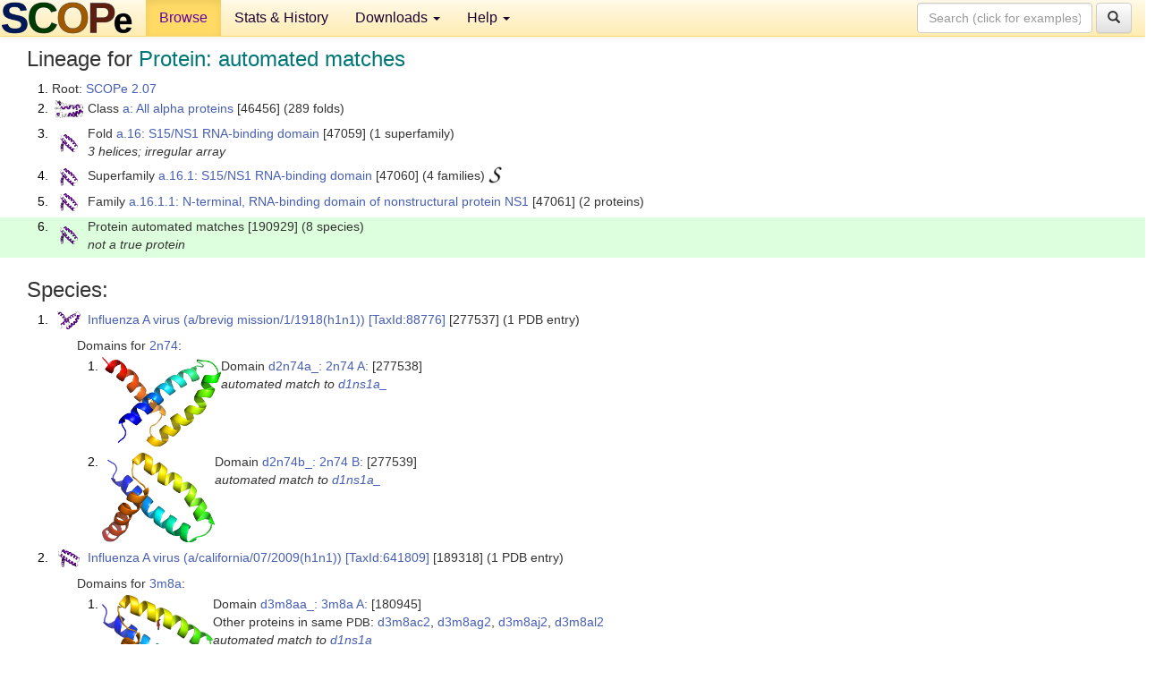

--- FILE ---
content_type: text/html; charset=UTF-8
request_url: http://scop.berkeley.edu/sunid=190929&ver=2.07
body_size: 6132
content:
<!DOCTYPE html>
<html lang="en">
<head>
<meta charset="utf-8">
<meta http-equiv="X-UA-Compatible" content="IE=edge">
<meta name="viewport" content="width=device-width, initial-scale=1">
<!-- The 3 meta tags above must come first in the head, before other meta tags -->
<meta name="description" content="SCOPe 2.07: Protein: automated matches" >
<meta name="keywords" content="SCOP, SCOPe, ASTRAL, protein structure, evolution, domain, classification">
<title>SCOPe 2.07: Protein: automated matches</title>
<link rel="stylesheet" href="https://ajax.googleapis.com/ajax/libs/jqueryui/1.9.2/themes/smoothness/jquery-ui.css" type="text/css">
<LINK rel="stylesheet" href="http://scop.berkeley.edu/css/lightbox.css" type="text/css">
<!-- custom theme http://getbootstrap.com/customize/?id=c103b402850e953369f8  -->
<link rel="stylesheet" href="http://scop.berkeley.edu/css/bootstrap.min.css" type="text/css">
<link rel="stylesheet" href="http://scop.berkeley.edu/css/bootstrap-theme.min.css" type="text/css">
<LINK rel="stylesheet" href="http://scop.berkeley.edu/css/common.css" type="text/css">
<link rel="apple-touch-icon" sizes="180x180" href="/apple-touch-icon.png">
<link rel="icon" type="image/png" href="/favicon-32x32.png" sizes="32x32">
<link rel="icon" type="image/png" href="/favicon-16x16.png" sizes="16x16">
<link rel="manifest" href="/manifest.json">
<link rel="mask-icon" href="/safari-pinned-tab.svg" color="#5bbad5">
<meta name="theme-color" content="#ffffff">
<script src="http://scop.berkeley.edu/js/JSmol.min.js"></script>
<script src="https://ajax.googleapis.com/ajax/libs/jquery/1.9.1/jquery.min.js"></script>
<script src="https://ajax.googleapis.com/ajax/libs/jqueryui/1.9.2/jquery-ui.min.js"></script>
<script src="http://scop.berkeley.edu/js/lightbox.js"></script>
<script src="http://scop.berkeley.edu/js/jquery.cookie.js"></script>
<!--[if lt IE 9]>
  <script src="https://oss.maxcdn.com/html5shiv/3.7.2/html5shiv.min.js"></script>
  <script src="https://oss.maxcdn.com/respond/1.4.2/respond.min.js"></script>
<![endif]-->
<script src="http://scop.berkeley.edu/js/bootstrap.min.js"></script>
</head>
<body id="tab1">
       <nav class="navbar navbar-default navbar-fixed-top">
      <div class="container-fluid">
        <div class="navbar-header">
	  <button type="button" class="navbar-toggle collapsed" data-toggle="collapse" data-target="#navbar" aria-expanded="false" aria-controls="navbar">
	    <span class="sr-only">Toggle navigation</span>
	    <span class="icon-bar"></span>
	    <span class="icon-bar"></span>
	    <span class="icon-bar"></span>
	  </button>
	  <a class="navbar-brand" href="http://scop.berkeley.edu/">
          <img src="http://scop.berkeley.edu/images/scope_logo_new_36.png"
               width=146 height=36 alt="SCOPe"></a>
	</div> <!-- navbar-header -->
	<div id="navbar" class="collapse navbar-collapse">
	  <ul class="nav navbar-nav">
	    <li class="active">
              <a id="browseref"
                href="http://scop.berkeley.edu/ver=2.07">Browse</a>
            </li>
	    <li>
              <a href="http://scop.berkeley.edu/statistics/ver=2.07">Stats &amp; History</a>
	    </li>
            <li class="dropdown">
	      <a href="http://scop.berkeley.edu/downloads/ver=2.07" class="dropdown-toggle" data-toggle="dropdown" role="button" aria-haspopup="true" aria-expanded="false">Downloads <span class="caret"></span></a>
	      <ul class="dropdown-menu">
	        <li>
		  <a href="http://scop.berkeley.edu/astral/ver=2.07">ASTRAL Sequences &amp; Subsets</a>
	        </li>
	        <li>
	          <a href="http://scop.berkeley.edu/downloads/ver=2.07">Parseable Files &amp; Software</a>
	        </li>
	      </ul>
	    </li>
	    <li class="dropdown">
	      <a href="http://scop.berkeley.edu/help/ver=2.07" class="dropdown-toggle" data-toggle="dropdown" role="button" aria-haspopup="true" aria-expanded="false">Help <span class="caret"></span></a>
	      <ul class="dropdown-menu">
	        <li>
                  <a href="http://scop.berkeley.edu/help/ver=2.07">Online Documentation</a>
	        </li>
	        <li>
                  <a href="http://scop.berkeley.edu/references/ver=2.07">References</a>
	        </li>
	        <li>
                  <a href="http://scop.berkeley.edu/resources/ver=2.07">Related Resources</a>
	        </li>
	        <li>
                  <a href="http://scop.berkeley.edu/search/ver=2.07">Searching</a>
	        </li>
	        <li>
                  <a href="http://scop.berkeley.edu/about/ver=2.07">About</a>
	        </li>
	      </ul>
	    </li>
	  </ul>
          <form class="navbar-form navbar-right" role="search" method=GET action="http://scop.berkeley.edu/search/">
            <div class="form-group">
             <input type=hidden name=ver value="2.07">
             <input id="searchbox" type="text" class="form-control" placeholder="Search (click for examples) &rarr;" name="key">
            </div>
            <button type="submit" class="btn btn-default">
              <span class="glyphicon glyphicon-search" aria-hidden="true"></span>
            </button>
          </form>
        </div> <!-- navbar -->
      </div> <!-- nav container -->
    </nav>

        <div class="container-fluid">
    <div class="row">
    
<script>
$.cookie("lastBrowse", "http://scop.berkeley.edu/sunid=190929&ver=2.07&page=1");
</script>

<script type="text/javascript">
// Code to support preview of domains from the same chain and other chains
$(document).ready(function(){ 
    $('#chain-context > .sunid').hover(function(){ 
    	var mainSunid = 2311100;
    	var sunid = $(this).attr('data-sunid');
    	var div1 = $('#chain-context > div[data-sunid='+mainSunid+']').get();		
		var div2 = $('#chain-context > div[data-sunid='+sunid+']').get();
		$(div1).hide();
		$(div2).show();
  }, function(){  
    	var mainSunid = 2311100;
    	var sunid = $(this).attr('data-sunid');
    	var div1 = $('#chain-context > div[data-sunid='+mainSunid+']').get();		
		var div2 = $('#chain-context > div[data-sunid='+sunid+']').get();
		$(div1).show();
		$(div2).hide();		
  });
  $('#pdb-context > .sunid').hover(function(){ 
    	var mainSunid = 2311100;
    	var sunid = $(this).attr('data-sunid');
    	var div1 = $('#pdb-context > div[data-sunid='+mainSunid+']').get();		
		var div2 = $('#pdb-context > div[data-sunid='+sunid+']').get();
		$(div1).hide();
		$(div2).show();
  }, function(){  
    	var mainSunid = 2311100;
    	var sunid = $(this).attr('data-sunid');
    	var div1 = $('#pdb-context > div[data-sunid='+mainSunid+']').get();		
		var div2 = $('#pdb-context > div[data-sunid='+sunid+']').get();
		$(div1).show();
		$(div2).hide();		
  });		
});
</script>

<div class="container-fluid compact">
<div class="col-md-12"><h3>Lineage for <span class="item">Protein: automated matches</span></h3>
<ol class="browse"><li>Root: <a href="http://scop.berkeley.edu/sunid=0&ver=2.07" class="sunid" data-sunid="2299345"  >SCOPe 2.07</a>
<li><table><tr><td class="smallthumbbox"><img  style="display:inline-block;" src="thumbs/2.01/yk/d2ykza_/dt.png" alt="2299346" width=32 height=20></td><td class="descbox">Class <a href="http://scop.berkeley.edu/sunid=46456&ver=2.07" class="sunid" data-sunid="2299346"  >a: All alpha proteins</a> [46456] (289 folds)</td></tr></table>
<li><table><tr><td class="smallthumbbox"><img  style="display:inline-block;" src="thumbs/2.06/z0/d2z0ac1/dt.png" alt="2311085" width=20 height=20></td><td class="descbox">Fold <a href="http://scop.berkeley.edu/sunid=47059&ver=2.07" class="sunid" data-sunid="2311085"  >a.16: S15/NS1 RNA-binding domain</a> [47059] (1 superfamily)<br>
<i>3 helices; irregular array</i></td></tr></table>
<li><table><tr><td class="smallthumbbox"><img  style="display:inline-block;" src="thumbs/2.06/z0/d2z0ac1/dt.png" alt="2311086" width=20 height=20></td><td class="descbox">Superfamily <a href="http://scop.berkeley.edu/sunid=47060&ver=2.07" class="sunid" data-sunid="2311086"  >a.16.1: S15/NS1 RNA-binding domain</a> [47060] (4 families) <a href="//supfam.org/SUPERFAMILY/cgi-bin/scop.cgi?sunid=47060"><img class="superfam" src="http://scop.berkeley.edu/images/superfamily-s.gif" alt="(S)" title="link to Superfamily database"></a></td></tr></table>
<li><table><tr><td class="smallthumbbox"><img  style="display:inline-block;" src="thumbs/2.06/z0/d2z0ac1/dt.png" alt="2311087" width=20 height=20></td><td class="descbox">Family <a href="http://scop.berkeley.edu/sunid=47061&ver=2.07" class="sunid" data-sunid="2311087"  >a.16.1.1: N-terminal, RNA-binding domain of nonstructural protein NS1</a> [47061] (2 proteins)</td></tr></table>
<li class ="result"><table><tr><td class="smallthumbbox"><img  style="display:inline-block;" src="thumbs/2.06/z0/d2z0ac1/dt.png" alt="2311100" width=20 height=20></td><td class="descbox">Protein automated matches [190929] (8 species)<br>
<i>not a true protein</i></td></tr></table>
</ol><p>
</div>
<div class="col-md-12 compact"><h3>Species:</h3>
<ol class="browse"><li><table><tr><td class="smallthumbbox"><a href="http://scop.berkeley.edu/sunid=277537&ver=2.07" class="sunid" data-sunid="2311101"  ><img  style="display:inline-block;" src="thumbs/2.05/n7/d2n74a_/dt.png" alt="2311101" width=26 height=20></a></td><td class="descbox"><a href="http://scop.berkeley.edu/sunid=277537&ver=2.07" class="sunid" data-sunid="2311101"  >Influenza A virus (a/brevig mission/1/1918(h1n1))</a> <a href="//www.ncbi.nlm.nih.gov/Taxonomy/Browser/wwwtax.cgi?id=88776">[TaxId:88776]</a> [277537] (1 PDB entry)</td></tr></table>
<ul class="browse">
<li>Domains for <a href="http://scop.berkeley.edu/pdb/code=2n74&ver=2.07">2n74</a>:
<ol class="browse">
<li><table><tr><td><a href="http://scop.berkeley.edu/sunid=277538&ver=2.07" class="sunid" data-sunid="2311102" title="d2n74a_: 2n74 A: from a.16.1.1 automated matches" ><img class="thumb" style="display:inline-block;" src="thumbs/2.05/n7/d2n74a_/ds.png" alt="2311102" width=133 height=100></a></td><td>Domain <a href="http://scop.berkeley.edu/sunid=277538&ver=2.07" class="sunid" data-sunid="2311102" title="d2n74a_: 2n74 A: from a.16.1.1 automated matches" >d2n74a_: 2n74 A:</a> [277538]<br>
<i>automated match to <a href="http://scop.berkeley.edu/sid=d1ns1a_&ver=2.07">d1ns1a_</a></i></td></tr></table>
<li><table><tr><td><a href="http://scop.berkeley.edu/sunid=277539&ver=2.07" class="sunid" data-sunid="2311103" title="d2n74b_: 2n74 B: from a.16.1.1 automated matches" ><img class="thumb" style="display:inline-block;" src="thumbs/2.05/n7/d2n74b_/ds.png" alt="2311103" width=126 height=100></a></td><td>Domain <a href="http://scop.berkeley.edu/sunid=277539&ver=2.07" class="sunid" data-sunid="2311103" title="d2n74b_: 2n74 B: from a.16.1.1 automated matches" >d2n74b_: 2n74 B:</a> [277539]<br>
<i>automated match to <a href="http://scop.berkeley.edu/sid=d1ns1a_&ver=2.07">d1ns1a_</a></i></td></tr></table>
</ol>
</ul>
<li><table><tr><td class="smallthumbbox"><a href="http://scop.berkeley.edu/sunid=189318&ver=2.07" class="sunid" data-sunid="2311104"  ><img  style="display:inline-block;" src="thumbs/2.01/m8/d3m8aa_/dt.png" alt="2311104" width=24 height=20></a></td><td class="descbox"><a href="http://scop.berkeley.edu/sunid=189318&ver=2.07" class="sunid" data-sunid="2311104"  >Influenza A virus (a/california/07/2009(h1n1))</a> <a href="//www.ncbi.nlm.nih.gov/Taxonomy/Browser/wwwtax.cgi?id=641809">[TaxId:641809]</a> [189318] (1 PDB entry)</td></tr></table>
<ul class="browse">
<li>Domains for <a href="http://scop.berkeley.edu/pdb/code=3m8a&ver=2.07">3m8a</a>:
<ol class="browse">
<li><table><tr><td><a href="http://scop.berkeley.edu/sunid=180945&ver=2.07" class="sunid" data-sunid="2311105" title="d3m8aa_: 3m8a A: from a.16.1.1 automated matches" ><img class="thumb" style="display:inline-block;" src="thumbs/2.01/m8/d3m8aa_/cs.png" alt="2311105" width=124 height=100></a></td><td>Domain <a href="http://scop.berkeley.edu/sunid=180945&ver=2.07" class="sunid" data-sunid="2311105" title="d3m8aa_: 3m8a A: from a.16.1.1 automated matches" >d3m8aa_: 3m8a A:</a> [180945]<br>Other proteins in same <span class="dbplain">PDB</span>: <a href="http://scop.berkeley.edu/sunid=293732&ver=2.07" class="sunid" data-sunid="2671196" title="d3m8ac2: 3m8a C:0-0 from l.1.1.1 N-terminal Tags" >d3m8ac2</a>, <a href="http://scop.berkeley.edu/sunid=293733&ver=2.07" class="sunid" data-sunid="2671197" title="d3m8ag2: 3m8a G:0-0 from l.1.1.1 N-terminal Tags" >d3m8ag2</a>, <a href="http://scop.berkeley.edu/sunid=293734&ver=2.07" class="sunid" data-sunid="2671198" title="d3m8aj2: 3m8a J:0-0 from l.1.1.1 N-terminal Tags" >d3m8aj2</a>, <a href="http://scop.berkeley.edu/sunid=293735&ver=2.07" class="sunid" data-sunid="2671199" title="d3m8al2: 3m8a L:0-0 from l.1.1.1 N-terminal Tags" >d3m8al2</a><br>
<i>automated match to <a href="http://scop.berkeley.edu/sid=d1ns1a_&ver=2.07">d1ns1a_</a><br>
complexed with act, mli, na</i></td></tr></table>
<li><table><tr><td><a href="http://scop.berkeley.edu/sunid=180946&ver=2.07" class="sunid" data-sunid="2311106" title="d3m8ab_: 3m8a B: from a.16.1.1 automated matches" ><img class="thumb" style="display:inline-block;" src="thumbs/2.01/m8/d3m8ab_/cs.png" alt="2311106" width=111 height=100></a></td><td>Domain <a href="http://scop.berkeley.edu/sunid=180946&ver=2.07" class="sunid" data-sunid="2311106" title="d3m8ab_: 3m8a B: from a.16.1.1 automated matches" >d3m8ab_: 3m8a B:</a> [180946]<br>Other proteins in same <span class="dbplain">PDB</span>: <a href="http://scop.berkeley.edu/sunid=293732&ver=2.07" class="sunid" data-sunid="2671196" title="d3m8ac2: 3m8a C:0-0 from l.1.1.1 N-terminal Tags" >d3m8ac2</a>, <a href="http://scop.berkeley.edu/sunid=293733&ver=2.07" class="sunid" data-sunid="2671197" title="d3m8ag2: 3m8a G:0-0 from l.1.1.1 N-terminal Tags" >d3m8ag2</a>, <a href="http://scop.berkeley.edu/sunid=293734&ver=2.07" class="sunid" data-sunid="2671198" title="d3m8aj2: 3m8a J:0-0 from l.1.1.1 N-terminal Tags" >d3m8aj2</a>, <a href="http://scop.berkeley.edu/sunid=293735&ver=2.07" class="sunid" data-sunid="2671199" title="d3m8al2: 3m8a L:0-0 from l.1.1.1 N-terminal Tags" >d3m8al2</a><br>
<i>automated match to <a href="http://scop.berkeley.edu/sid=d1ns1a_&ver=2.07">d1ns1a_</a><br>
complexed with act, mli, na</i></td></tr></table>
<li><table><tr><td><a href="http://scop.berkeley.edu/sunid=180947&ver=2.07" class="sunid" data-sunid="2311107" title="d3m8ac1: 3m8a C:1-72 from a.16.1.1 automated matches" ><img class="thumb" style="display:inline-block;" src="thumbs/2.06/m8/d3m8ac1/cs.png" alt="2311107" width=103 height=100></a></td><td>Domain <a href="http://scop.berkeley.edu/sunid=180947&ver=2.07" class="sunid" data-sunid="2311107" title="d3m8ac1: 3m8a C:1-72 from a.16.1.1 automated matches" >d3m8ac1: 3m8a C:1-72</a> [180947]<br>Other proteins in same <span class="dbplain">PDB</span>: <a href="http://scop.berkeley.edu/sunid=293732&ver=2.07" class="sunid" data-sunid="2671196" title="d3m8ac2: 3m8a C:0-0 from l.1.1.1 N-terminal Tags" >d3m8ac2</a>, <a href="http://scop.berkeley.edu/sunid=293733&ver=2.07" class="sunid" data-sunid="2671197" title="d3m8ag2: 3m8a G:0-0 from l.1.1.1 N-terminal Tags" >d3m8ag2</a>, <a href="http://scop.berkeley.edu/sunid=293734&ver=2.07" class="sunid" data-sunid="2671198" title="d3m8aj2: 3m8a J:0-0 from l.1.1.1 N-terminal Tags" >d3m8aj2</a>, <a href="http://scop.berkeley.edu/sunid=293735&ver=2.07" class="sunid" data-sunid="2671199" title="d3m8al2: 3m8a L:0-0 from l.1.1.1 N-terminal Tags" >d3m8al2</a><br>
<i>automated match to <a href="http://scop.berkeley.edu/sid=d1ns1a_&ver=2.07">d1ns1a_</a><br>
complexed with act, mli, na</i></td></tr></table>
<li><table><tr><td><a href="http://scop.berkeley.edu/sunid=180948&ver=2.07" class="sunid" data-sunid="2311108" title="d3m8ad_: 3m8a D: from a.16.1.1 automated matches" ><img class="thumb" style="display:inline-block;" src="thumbs/2.01/m8/d3m8ad_/cs.png" alt="2311108" width=111 height=100></a></td><td>Domain <a href="http://scop.berkeley.edu/sunid=180948&ver=2.07" class="sunid" data-sunid="2311108" title="d3m8ad_: 3m8a D: from a.16.1.1 automated matches" >d3m8ad_: 3m8a D:</a> [180948]<br>Other proteins in same <span class="dbplain">PDB</span>: <a href="http://scop.berkeley.edu/sunid=293732&ver=2.07" class="sunid" data-sunid="2671196" title="d3m8ac2: 3m8a C:0-0 from l.1.1.1 N-terminal Tags" >d3m8ac2</a>, <a href="http://scop.berkeley.edu/sunid=293733&ver=2.07" class="sunid" data-sunid="2671197" title="d3m8ag2: 3m8a G:0-0 from l.1.1.1 N-terminal Tags" >d3m8ag2</a>, <a href="http://scop.berkeley.edu/sunid=293734&ver=2.07" class="sunid" data-sunid="2671198" title="d3m8aj2: 3m8a J:0-0 from l.1.1.1 N-terminal Tags" >d3m8aj2</a>, <a href="http://scop.berkeley.edu/sunid=293735&ver=2.07" class="sunid" data-sunid="2671199" title="d3m8al2: 3m8a L:0-0 from l.1.1.1 N-terminal Tags" >d3m8al2</a><br>
<i>automated match to <a href="http://scop.berkeley.edu/sid=d1ns1a_&ver=2.07">d1ns1a_</a><br>
complexed with act, mli, na</i></td></tr></table>
<li><table><tr><td><a href="http://scop.berkeley.edu/sunid=180949&ver=2.07" class="sunid" data-sunid="2311109" title="d3m8ae_: 3m8a E: from a.16.1.1 automated matches" ><img class="thumb" style="display:inline-block;" src="thumbs/2.01/m8/d3m8ae_/cs.png" alt="2311109" width=109 height=100></a></td><td>Domain <a href="http://scop.berkeley.edu/sunid=180949&ver=2.07" class="sunid" data-sunid="2311109" title="d3m8ae_: 3m8a E: from a.16.1.1 automated matches" >d3m8ae_: 3m8a E:</a> [180949]<br>Other proteins in same <span class="dbplain">PDB</span>: <a href="http://scop.berkeley.edu/sunid=293732&ver=2.07" class="sunid" data-sunid="2671196" title="d3m8ac2: 3m8a C:0-0 from l.1.1.1 N-terminal Tags" >d3m8ac2</a>, <a href="http://scop.berkeley.edu/sunid=293733&ver=2.07" class="sunid" data-sunid="2671197" title="d3m8ag2: 3m8a G:0-0 from l.1.1.1 N-terminal Tags" >d3m8ag2</a>, <a href="http://scop.berkeley.edu/sunid=293734&ver=2.07" class="sunid" data-sunid="2671198" title="d3m8aj2: 3m8a J:0-0 from l.1.1.1 N-terminal Tags" >d3m8aj2</a>, <a href="http://scop.berkeley.edu/sunid=293735&ver=2.07" class="sunid" data-sunid="2671199" title="d3m8al2: 3m8a L:0-0 from l.1.1.1 N-terminal Tags" >d3m8al2</a><br>
<i>automated match to <a href="http://scop.berkeley.edu/sid=d1ns1a_&ver=2.07">d1ns1a_</a><br>
complexed with act, mli, na</i></td></tr></table>
<li><table><tr><td><a href="http://scop.berkeley.edu/sunid=180950&ver=2.07" class="sunid" data-sunid="2311110" title="d3m8af_: 3m8a F: from a.16.1.1 automated matches" ><img class="thumb" style="display:inline-block;" src="thumbs/2.01/m8/d3m8af_/cs.png" alt="2311110" width=125 height=100></a></td><td>Domain <a href="http://scop.berkeley.edu/sunid=180950&ver=2.07" class="sunid" data-sunid="2311110" title="d3m8af_: 3m8a F: from a.16.1.1 automated matches" >d3m8af_: 3m8a F:</a> [180950]<br>Other proteins in same <span class="dbplain">PDB</span>: <a href="http://scop.berkeley.edu/sunid=293732&ver=2.07" class="sunid" data-sunid="2671196" title="d3m8ac2: 3m8a C:0-0 from l.1.1.1 N-terminal Tags" >d3m8ac2</a>, <a href="http://scop.berkeley.edu/sunid=293733&ver=2.07" class="sunid" data-sunid="2671197" title="d3m8ag2: 3m8a G:0-0 from l.1.1.1 N-terminal Tags" >d3m8ag2</a>, <a href="http://scop.berkeley.edu/sunid=293734&ver=2.07" class="sunid" data-sunid="2671198" title="d3m8aj2: 3m8a J:0-0 from l.1.1.1 N-terminal Tags" >d3m8aj2</a>, <a href="http://scop.berkeley.edu/sunid=293735&ver=2.07" class="sunid" data-sunid="2671199" title="d3m8al2: 3m8a L:0-0 from l.1.1.1 N-terminal Tags" >d3m8al2</a><br>
<i>automated match to <a href="http://scop.berkeley.edu/sid=d1ns1a_&ver=2.07">d1ns1a_</a><br>
complexed with act, mli, na</i></td></tr></table>
<li><table><tr><td><a href="http://scop.berkeley.edu/sunid=180951&ver=2.07" class="sunid" data-sunid="2311111" title="d3m8ag1: 3m8a G:1-72 from a.16.1.1 automated matches" ><img class="thumb" style="display:inline-block;" src="thumbs/2.06/m8/d3m8ag1/cs.png" alt="2311111" width=110 height=100></a></td><td>Domain <a href="http://scop.berkeley.edu/sunid=180951&ver=2.07" class="sunid" data-sunid="2311111" title="d3m8ag1: 3m8a G:1-72 from a.16.1.1 automated matches" >d3m8ag1: 3m8a G:1-72</a> [180951]<br>Other proteins in same <span class="dbplain">PDB</span>: <a href="http://scop.berkeley.edu/sunid=293732&ver=2.07" class="sunid" data-sunid="2671196" title="d3m8ac2: 3m8a C:0-0 from l.1.1.1 N-terminal Tags" >d3m8ac2</a>, <a href="http://scop.berkeley.edu/sunid=293733&ver=2.07" class="sunid" data-sunid="2671197" title="d3m8ag2: 3m8a G:0-0 from l.1.1.1 N-terminal Tags" >d3m8ag2</a>, <a href="http://scop.berkeley.edu/sunid=293734&ver=2.07" class="sunid" data-sunid="2671198" title="d3m8aj2: 3m8a J:0-0 from l.1.1.1 N-terminal Tags" >d3m8aj2</a>, <a href="http://scop.berkeley.edu/sunid=293735&ver=2.07" class="sunid" data-sunid="2671199" title="d3m8al2: 3m8a L:0-0 from l.1.1.1 N-terminal Tags" >d3m8al2</a><br>
<i>automated match to <a href="http://scop.berkeley.edu/sid=d1ns1a_&ver=2.07">d1ns1a_</a><br>
complexed with act, mli, na</i></td></tr></table>
<li><table><tr><td><a href="http://scop.berkeley.edu/sunid=180952&ver=2.07" class="sunid" data-sunid="2311112" title="d3m8ah_: 3m8a H: from a.16.1.1 automated matches" ><img class="thumb" style="display:inline-block;" src="thumbs/2.01/m8/d3m8ah_/cs.png" alt="2311112" width=109 height=100></a></td><td>Domain <a href="http://scop.berkeley.edu/sunid=180952&ver=2.07" class="sunid" data-sunid="2311112" title="d3m8ah_: 3m8a H: from a.16.1.1 automated matches" >d3m8ah_: 3m8a H:</a> [180952]<br>Other proteins in same <span class="dbplain">PDB</span>: <a href="http://scop.berkeley.edu/sunid=293732&ver=2.07" class="sunid" data-sunid="2671196" title="d3m8ac2: 3m8a C:0-0 from l.1.1.1 N-terminal Tags" >d3m8ac2</a>, <a href="http://scop.berkeley.edu/sunid=293733&ver=2.07" class="sunid" data-sunid="2671197" title="d3m8ag2: 3m8a G:0-0 from l.1.1.1 N-terminal Tags" >d3m8ag2</a>, <a href="http://scop.berkeley.edu/sunid=293734&ver=2.07" class="sunid" data-sunid="2671198" title="d3m8aj2: 3m8a J:0-0 from l.1.1.1 N-terminal Tags" >d3m8aj2</a>, <a href="http://scop.berkeley.edu/sunid=293735&ver=2.07" class="sunid" data-sunid="2671199" title="d3m8al2: 3m8a L:0-0 from l.1.1.1 N-terminal Tags" >d3m8al2</a><br>
<i>automated match to <a href="http://scop.berkeley.edu/sid=d1ns1a_&ver=2.07">d1ns1a_</a><br>
complexed with act, mli, na</i></td></tr></table>
<li><table><tr><td><a href="http://scop.berkeley.edu/sunid=180953&ver=2.07" class="sunid" data-sunid="2311113" title="d3m8ai_: 3m8a I: from a.16.1.1 automated matches" ><img class="thumb" style="display:inline-block;" src="thumbs/2.01/m8/d3m8ai_/cs.png" alt="2311113" width=114 height=100></a></td><td>Domain <a href="http://scop.berkeley.edu/sunid=180953&ver=2.07" class="sunid" data-sunid="2311113" title="d3m8ai_: 3m8a I: from a.16.1.1 automated matches" >d3m8ai_: 3m8a I:</a> [180953]<br>Other proteins in same <span class="dbplain">PDB</span>: <a href="http://scop.berkeley.edu/sunid=293732&ver=2.07" class="sunid" data-sunid="2671196" title="d3m8ac2: 3m8a C:0-0 from l.1.1.1 N-terminal Tags" >d3m8ac2</a>, <a href="http://scop.berkeley.edu/sunid=293733&ver=2.07" class="sunid" data-sunid="2671197" title="d3m8ag2: 3m8a G:0-0 from l.1.1.1 N-terminal Tags" >d3m8ag2</a>, <a href="http://scop.berkeley.edu/sunid=293734&ver=2.07" class="sunid" data-sunid="2671198" title="d3m8aj2: 3m8a J:0-0 from l.1.1.1 N-terminal Tags" >d3m8aj2</a>, <a href="http://scop.berkeley.edu/sunid=293735&ver=2.07" class="sunid" data-sunid="2671199" title="d3m8al2: 3m8a L:0-0 from l.1.1.1 N-terminal Tags" >d3m8al2</a><br>
<i>automated match to <a href="http://scop.berkeley.edu/sid=d1ns1a_&ver=2.07">d1ns1a_</a><br>
complexed with act, mli, na</i></td></tr></table>
<li><table><tr><td><a href="http://scop.berkeley.edu/sunid=180954&ver=2.07" class="sunid" data-sunid="2311114" title="d3m8aj1: 3m8a J:1-72 from a.16.1.1 automated matches" ><img class="thumb" style="display:inline-block;" src="thumbs/2.06/m8/d3m8aj1/cs.png" alt="2311114" width=113 height=100></a></td><td>Domain <a href="http://scop.berkeley.edu/sunid=180954&ver=2.07" class="sunid" data-sunid="2311114" title="d3m8aj1: 3m8a J:1-72 from a.16.1.1 automated matches" >d3m8aj1: 3m8a J:1-72</a> [180954]<br>Other proteins in same <span class="dbplain">PDB</span>: <a href="http://scop.berkeley.edu/sunid=293732&ver=2.07" class="sunid" data-sunid="2671196" title="d3m8ac2: 3m8a C:0-0 from l.1.1.1 N-terminal Tags" >d3m8ac2</a>, <a href="http://scop.berkeley.edu/sunid=293733&ver=2.07" class="sunid" data-sunid="2671197" title="d3m8ag2: 3m8a G:0-0 from l.1.1.1 N-terminal Tags" >d3m8ag2</a>, <a href="http://scop.berkeley.edu/sunid=293734&ver=2.07" class="sunid" data-sunid="2671198" title="d3m8aj2: 3m8a J:0-0 from l.1.1.1 N-terminal Tags" >d3m8aj2</a>, <a href="http://scop.berkeley.edu/sunid=293735&ver=2.07" class="sunid" data-sunid="2671199" title="d3m8al2: 3m8a L:0-0 from l.1.1.1 N-terminal Tags" >d3m8al2</a><br>
<i>automated match to <a href="http://scop.berkeley.edu/sid=d1ns1a_&ver=2.07">d1ns1a_</a><br>
complexed with act, mli, na</i></td></tr></table>
<li><table><tr><td><a href="http://scop.berkeley.edu/sunid=180955&ver=2.07" class="sunid" data-sunid="2311115" title="d3m8ak_: 3m8a K: from a.16.1.1 automated matches" ><img class="thumb" style="display:inline-block;" src="thumbs/2.01/m8/d3m8ak_/cs.png" alt="2311115" width=112 height=100></a></td><td>Domain <a href="http://scop.berkeley.edu/sunid=180955&ver=2.07" class="sunid" data-sunid="2311115" title="d3m8ak_: 3m8a K: from a.16.1.1 automated matches" >d3m8ak_: 3m8a K:</a> [180955]<br>Other proteins in same <span class="dbplain">PDB</span>: <a href="http://scop.berkeley.edu/sunid=293732&ver=2.07" class="sunid" data-sunid="2671196" title="d3m8ac2: 3m8a C:0-0 from l.1.1.1 N-terminal Tags" >d3m8ac2</a>, <a href="http://scop.berkeley.edu/sunid=293733&ver=2.07" class="sunid" data-sunid="2671197" title="d3m8ag2: 3m8a G:0-0 from l.1.1.1 N-terminal Tags" >d3m8ag2</a>, <a href="http://scop.berkeley.edu/sunid=293734&ver=2.07" class="sunid" data-sunid="2671198" title="d3m8aj2: 3m8a J:0-0 from l.1.1.1 N-terminal Tags" >d3m8aj2</a>, <a href="http://scop.berkeley.edu/sunid=293735&ver=2.07" class="sunid" data-sunid="2671199" title="d3m8al2: 3m8a L:0-0 from l.1.1.1 N-terminal Tags" >d3m8al2</a><br>
<i>automated match to <a href="http://scop.berkeley.edu/sid=d1ns1a_&ver=2.07">d1ns1a_</a><br>
complexed with act, mli, na</i></td></tr></table>
<li><table><tr><td><a href="http://scop.berkeley.edu/sunid=180956&ver=2.07" class="sunid" data-sunid="2311116" title="d3m8al1: 3m8a L:1-72 from a.16.1.1 automated matches" ><img class="thumb" style="display:inline-block;" src="thumbs/2.06/m8/d3m8al1/cs.png" alt="2311116" width=119 height=100></a></td><td>Domain <a href="http://scop.berkeley.edu/sunid=180956&ver=2.07" class="sunid" data-sunid="2311116" title="d3m8al1: 3m8a L:1-72 from a.16.1.1 automated matches" >d3m8al1: 3m8a L:1-72</a> [180956]<br>Other proteins in same <span class="dbplain">PDB</span>: <a href="http://scop.berkeley.edu/sunid=293732&ver=2.07" class="sunid" data-sunid="2671196" title="d3m8ac2: 3m8a C:0-0 from l.1.1.1 N-terminal Tags" >d3m8ac2</a>, <a href="http://scop.berkeley.edu/sunid=293733&ver=2.07" class="sunid" data-sunid="2671197" title="d3m8ag2: 3m8a G:0-0 from l.1.1.1 N-terminal Tags" >d3m8ag2</a>, <a href="http://scop.berkeley.edu/sunid=293734&ver=2.07" class="sunid" data-sunid="2671198" title="d3m8aj2: 3m8a J:0-0 from l.1.1.1 N-terminal Tags" >d3m8aj2</a>, <a href="http://scop.berkeley.edu/sunid=293735&ver=2.07" class="sunid" data-sunid="2671199" title="d3m8al2: 3m8a L:0-0 from l.1.1.1 N-terminal Tags" >d3m8al2</a><br>
<i>automated match to <a href="http://scop.berkeley.edu/sid=d1ns1a_&ver=2.07">d1ns1a_</a><br>
complexed with act, mli, na</i></td></tr></table>
</ol>
</ul>
<li><table><tr><td class="smallthumbbox"><a href="http://scop.berkeley.edu/sunid=276129&ver=2.07" class="sunid" data-sunid="2311117"  ><img  style="display:inline-block;" src="thumbs/2.05/by/d5by1a_/dt.png" alt="2311117" width=22 height=20></a></td><td class="descbox"><a href="http://scop.berkeley.edu/sunid=276129&ver=2.07" class="sunid" data-sunid="2311117"  >Influenza A virus (a/flat-faced bat/peru/033/2010(h18n11))</a> <a href="//www.ncbi.nlm.nih.gov/Taxonomy/Browser/wwwtax.cgi?id=1395524">[TaxId:1395524]</a> [276129] (1 PDB entry)</td></tr></table>
<ul class="browse">
<li>Domains for <a href="http://scop.berkeley.edu/pdb/code=5by1&ver=2.07">5by1</a>:
<ol class="browse">
<li><table><tr><td><a href="http://scop.berkeley.edu/sunid=276132&ver=2.07" class="sunid" data-sunid="2311118" title="d5by1a_: 5by1 A: from a.16.1.1 automated matches" ><img class="thumb" style="display:inline-block;" src="thumbs/2.05/by/d5by1a_/cs.png" alt="2311118" width=112 height=100></a></td><td>Domain <a href="http://scop.berkeley.edu/sunid=276132&ver=2.07" class="sunid" data-sunid="2311118" title="d5by1a_: 5by1 A: from a.16.1.1 automated matches" >d5by1a_: 5by1 A:</a> [276132]<br>
<i>automated match to <a href="http://scop.berkeley.edu/sid=d3m8ac_&ver=2.07">d3m8ac_</a><br>
complexed with 1pe, peg</i></td></tr></table>
<li><table><tr><td><a href="http://scop.berkeley.edu/sunid=276131&ver=2.07" class="sunid" data-sunid="2311119" title="d5by1b_: 5by1 B: from a.16.1.1 automated matches" ><img class="thumb" style="display:inline-block;" src="thumbs/2.05/by/d5by1b_/cs.png" alt="2311119" width=124 height=100></a></td><td>Domain <a href="http://scop.berkeley.edu/sunid=276131&ver=2.07" class="sunid" data-sunid="2311119" title="d5by1b_: 5by1 B: from a.16.1.1 automated matches" >d5by1b_: 5by1 B:</a> [276131]<br>
<i>automated match to <a href="http://scop.berkeley.edu/sid=d3m8ac_&ver=2.07">d3m8ac_</a><br>
complexed with 1pe, peg</i></td></tr></table>
</ol>
</ul>
<li><table><tr><td class="smallthumbbox"><a href="http://scop.berkeley.edu/sunid=276215&ver=2.07" class="sunid" data-sunid="2311120"  ><img  style="display:inline-block;" src="thumbs/2.05/bx/d5bxza_/dt.png" alt="2311120" width=21 height=20></a></td><td class="descbox"><a href="http://scop.berkeley.edu/sunid=276215&ver=2.07" class="sunid" data-sunid="2311120"  >Influenza A virus (a/little yellow-shouldered bat/guatemala/153/2009(h17n10))</a> <a href="//www.ncbi.nlm.nih.gov/Taxonomy/Browser/wwwtax.cgi?id=1129345">[TaxId:1129345]</a> [276215] (1 PDB entry)</td></tr></table>
<ul class="browse">
<li>Domains for <a href="http://scop.berkeley.edu/pdb/code=5bxz&ver=2.07">5bxz</a>:
<ol class="browse">
<li><table><tr><td><a href="http://scop.berkeley.edu/sunid=276217&ver=2.07" class="sunid" data-sunid="2311121" title="d5bxza_: 5bxz A: from a.16.1.1 automated matches" ><img class="thumb" style="display:inline-block;" src="thumbs/2.05/bx/d5bxza_/ds.png" alt="2311121" width=107 height=100></a></td><td>Domain <a href="http://scop.berkeley.edu/sunid=276217&ver=2.07" class="sunid" data-sunid="2311121" title="d5bxza_: 5bxz A: from a.16.1.1 automated matches" >d5bxza_: 5bxz A:</a> [276217]<br>
<i>automated match to <a href="http://scop.berkeley.edu/sid=d2z0ac_&ver=2.07">d2z0ac_</a></i></td></tr></table>
<li><table><tr><td><a href="http://scop.berkeley.edu/sunid=276218&ver=2.07" class="sunid" data-sunid="2311122" title="d5bxzb_: 5bxz B: from a.16.1.1 automated matches" ><img class="thumb" style="display:inline-block;" src="thumbs/2.05/bx/d5bxzb_/ds.png" alt="2311122" width=168 height=100></a></td><td>Domain <a href="http://scop.berkeley.edu/sunid=276218&ver=2.07" class="sunid" data-sunid="2311122" title="d5bxzb_: 5bxz B: from a.16.1.1 automated matches" >d5bxzb_: 5bxz B:</a> [276218]<br>
<i>automated match to <a href="http://scop.berkeley.edu/sid=d2z0ac_&ver=2.07">d2z0ac_</a></i></td></tr></table>
</ol>
</ul>
<li><table><tr><td class="smallthumbbox"><a href="http://scop.berkeley.edu/sunid=391651&ver=2.07" class="sunid" data-sunid="2311123"  ><img  style="display:inline-block;" src="thumbs/2.07/sw/d6sw8a1/dt.png" alt="2311123" width=21 height=20></a></td><td class="descbox"><a href="http://scop.berkeley.edu/sunid=391651&ver=2.07" class="sunid" data-sunid="2311123"  >Influenza a virus (a/turkey/italy/977/1999(h7n1))</a> <a href="//www.ncbi.nlm.nih.gov/Taxonomy/Browser/wwwtax.cgi?id=437402">[TaxId:437402]</a> [391651] (1 PDB entry)</td></tr></table>
<ul class="browse">
<li>Domains for <a href="http://scop.berkeley.edu/pdb/code=6sw8&ver=2.07">6sw8</a>:
<ol class="browse">
<li><table><tr><td><a href="http://scop.berkeley.edu/sunid=391652&ver=2.07" class="sunid" data-sunid="2311124" title="d6sw8a1: 6sw8 A:2-73 from a.16.1.1 automated matches" ><img class="thumb" style="display:inline-block;" src="thumbs/2.07/sw/d6sw8a1/cs.png" alt="2311124" width=108 height=100></a></td><td>Domain <a href="http://scop.berkeley.edu/sunid=391652&ver=2.07" class="sunid" data-sunid="2311124" title="d6sw8a1: 6sw8 A:2-73 from a.16.1.1 automated matches" >d6sw8a1: 6sw8 A:2-73</a> [391652]<br>Other proteins in same <span class="dbplain">PDB</span>: <a href="http://scop.berkeley.edu/sunid=391653&ver=2.07" class="sunid" data-sunid="2668958" title="d6sw8a2: 6sw8 A:1-1 from l.1.1.1 N-terminal Tags" >d6sw8a2</a>, <a href="http://scop.berkeley.edu/sunid=391691&ver=2.07" class="sunid" data-sunid="2668959" title="d6sw8b2: 6sw8 B:1-1 from l.1.1.1 N-terminal Tags" >d6sw8b2</a><br>
<i>automated match to <a href="http://scop.berkeley.edu/sid=d2n74a_&ver=2.07">d2n74a_</a><br>
complexed with edo, peg</i></td></tr></table>
<li><table><tr><td><a href="http://scop.berkeley.edu/sunid=391690&ver=2.07" class="sunid" data-sunid="2311125" title="d6sw8b1: 6sw8 B:2-73 from a.16.1.1 automated matches" ><img class="thumb" style="display:inline-block;" src="thumbs/2.07/sw/d6sw8b1/cs.png" alt="2311125" width=120 height=100></a></td><td>Domain <a href="http://scop.berkeley.edu/sunid=391690&ver=2.07" class="sunid" data-sunid="2311125" title="d6sw8b1: 6sw8 B:2-73 from a.16.1.1 automated matches" >d6sw8b1: 6sw8 B:2-73</a> [391690]<br>Other proteins in same <span class="dbplain">PDB</span>: <a href="http://scop.berkeley.edu/sunid=391653&ver=2.07" class="sunid" data-sunid="2668958" title="d6sw8a2: 6sw8 A:1-1 from l.1.1.1 N-terminal Tags" >d6sw8a2</a>, <a href="http://scop.berkeley.edu/sunid=391691&ver=2.07" class="sunid" data-sunid="2668959" title="d6sw8b2: 6sw8 B:1-1 from l.1.1.1 N-terminal Tags" >d6sw8b2</a><br>
<i>automated match to <a href="http://scop.berkeley.edu/sid=d2n74a_&ver=2.07">d2n74a_</a><br>
complexed with edo, peg</i></td></tr></table>
</ol>
</ul>
<li><table><tr><td class="smallthumbbox"><a href="http://scop.berkeley.edu/sunid=188439&ver=2.07" class="sunid" data-sunid="2311126"  ><img  style="display:inline-block;" src="thumbs/2.06/z0/d2z0ac1/dt.png" alt="2311126" width=20 height=20></a></td><td class="descbox"><a href="http://scop.berkeley.edu/sunid=188439&ver=2.07" class="sunid" data-sunid="2311126"  >Influenza A virus, different strains</a> <a href="//www.ncbi.nlm.nih.gov/Taxonomy/Browser/wwwtax.cgi?id=11320">[TaxId:11320]</a> [188439] (2 PDB entries)</td></tr></table>
<ol class="browse">
<li>Domains for <a href="http://scop.berkeley.edu/pdb/code=2z0a&ver=2.07">2z0a</a>:
<ol class="browse">
<li><table><tr><td><a href="http://scop.berkeley.edu/sunid=170948&ver=2.07" class="sunid" data-sunid="2311127" title="d2z0aa_: 2z0a A: from a.16.1.1 automated matches" ><img class="thumb" style="display:inline-block;" src="thumbs/2.01/z0/d2z0aa_/cs.png" alt="2311127" width=103 height=100></a></td><td>Domain <a href="http://scop.berkeley.edu/sunid=170948&ver=2.07" class="sunid" data-sunid="2311127" title="d2z0aa_: 2z0a A: from a.16.1.1 automated matches" >d2z0aa_: 2z0a A:</a> [170948]<br>Other proteins in same <span class="dbplain">PDB</span>: <a href="http://scop.berkeley.edu/sunid=290616&ver=2.07" class="sunid" data-sunid="2664337" title="d2z0ac2: 2z0a C:0-0 from l.1.1.1 N-terminal Tags" >d2z0ac2</a><br>
<i>automated match to <a href="http://scop.berkeley.edu/sid=d1ns1a_&ver=2.07">d1ns1a_</a><br>
complexed with gly, sin</i></td></tr></table>
<li><table><tr><td><a href="http://scop.berkeley.edu/sunid=170949&ver=2.07" class="sunid" data-sunid="2311128" title="d2z0ab_: 2z0a B: from a.16.1.1 automated matches" ><img class="thumb" style="display:inline-block;" src="thumbs/2.01/z0/d2z0ab_/cs.png" alt="2311128" width=133 height=100></a></td><td>Domain <a href="http://scop.berkeley.edu/sunid=170949&ver=2.07" class="sunid" data-sunid="2311128" title="d2z0ab_: 2z0a B: from a.16.1.1 automated matches" >d2z0ab_: 2z0a B:</a> [170949]<br>Other proteins in same <span class="dbplain">PDB</span>: <a href="http://scop.berkeley.edu/sunid=290616&ver=2.07" class="sunid" data-sunid="2664337" title="d2z0ac2: 2z0a C:0-0 from l.1.1.1 N-terminal Tags" >d2z0ac2</a><br>
<i>automated match to <a href="http://scop.berkeley.edu/sid=d1ns1a_&ver=2.07">d1ns1a_</a><br>
complexed with gly, sin</i></td></tr></table>
<li><table><tr><td><a href="http://scop.berkeley.edu/sunid=170950&ver=2.07" class="sunid" data-sunid="2311129" title="d2z0ac1: 2z0a C:1-71 from a.16.1.1 automated matches" ><img class="thumb" style="display:inline-block;" src="thumbs/2.06/z0/d2z0ac1/cs.png" alt="2311129" width=128 height=100></a></td><td>Domain <a href="http://scop.berkeley.edu/sunid=170950&ver=2.07" class="sunid" data-sunid="2311129" title="d2z0ac1: 2z0a C:1-71 from a.16.1.1 automated matches" >d2z0ac1: 2z0a C:1-71</a> [170950]<br>Other proteins in same <span class="dbplain">PDB</span>: <a href="http://scop.berkeley.edu/sunid=290616&ver=2.07" class="sunid" data-sunid="2664337" title="d2z0ac2: 2z0a C:0-0 from l.1.1.1 N-terminal Tags" >d2z0ac2</a><br>
<i>automated match to <a href="http://scop.berkeley.edu/sid=d1ns1a_&ver=2.07">d1ns1a_</a><br>
complexed with gly, sin</i></td></tr></table>
<li><table><tr><td><a href="http://scop.berkeley.edu/sunid=170951&ver=2.07" class="sunid" data-sunid="2311130" title="d2z0ad_: 2z0a D: from a.16.1.1 automated matches" ><img class="thumb" style="display:inline-block;" src="thumbs/2.01/z0/d2z0ad_/cs.png" alt="2311130" width=126 height=100></a></td><td>Domain <a href="http://scop.berkeley.edu/sunid=170951&ver=2.07" class="sunid" data-sunid="2311130" title="d2z0ad_: 2z0a D: from a.16.1.1 automated matches" >d2z0ad_: 2z0a D:</a> [170951]<br>Other proteins in same <span class="dbplain">PDB</span>: <a href="http://scop.berkeley.edu/sunid=290616&ver=2.07" class="sunid" data-sunid="2664337" title="d2z0ac2: 2z0a C:0-0 from l.1.1.1 N-terminal Tags" >d2z0ac2</a><br>
<i>automated match to <a href="http://scop.berkeley.edu/sid=d1ns1a_&ver=2.07">d1ns1a_</a><br>
complexed with gly, sin</i></td></tr></table>
</ol>
<li>Domains for <a href="http://scop.berkeley.edu/pdb/code=2zko&ver=2.07">2zko</a>:
<ol class="browse">
<li><table><tr><td><a href="http://scop.berkeley.edu/sunid=171289&ver=2.07" class="sunid" data-sunid="2311131" title="d2zkoa_: 2zko A: from a.16.1.1 automated matches" ><img class="thumb" style="display:inline-block;" src="thumbs/2.01/zk/d2zkoa_/cs.png" alt="2311131" width=131 height=100></a></td><td>Domain <a href="http://scop.berkeley.edu/sunid=171289&ver=2.07" class="sunid" data-sunid="2311131" title="d2zkoa_: 2zko A: from a.16.1.1 automated matches" >d2zkoa_: 2zko A:</a> [171289]<br>
<i>automated match to <a href="http://scop.berkeley.edu/sid=d1aila_&ver=2.07">d1aila_</a><br>
protein/RNA complex; complexed with gol</i></td></tr></table>
<li><table><tr><td><a href="http://scop.berkeley.edu/sunid=171290&ver=2.07" class="sunid" data-sunid="2311132" title="d2zkob_: 2zko B: from a.16.1.1 automated matches" ><img class="thumb" style="display:inline-block;" src="thumbs/2.01/zk/d2zkob_/cs.png" alt="2311132" width=127 height=100></a></td><td>Domain <a href="http://scop.berkeley.edu/sunid=171290&ver=2.07" class="sunid" data-sunid="2311132" title="d2zkob_: 2zko B: from a.16.1.1 automated matches" >d2zkob_: 2zko B:</a> [171290]<br>
<i>automated match to <a href="http://scop.berkeley.edu/sid=d1aila_&ver=2.07">d1aila_</a><br>
protein/RNA complex; complexed with gol</i></td></tr></table>
</ol>
</ol>
<li><table><tr><td class="smallthumbbox"><a href="http://scop.berkeley.edu/sunid=375508&ver=2.07" class="sunid" data-sunid="2311133"  ><img  style="display:inline-block;" src="thumbs/2.07/jh/d6jh1b_/dt.png" alt="2311133" width=23 height=20></a></td><td class="descbox"><a href="http://scop.berkeley.edu/sunid=375508&ver=2.07" class="sunid" data-sunid="2311133"  >Influenza b virus (strain b/lee/1940)</a> <a href="//www.ncbi.nlm.nih.gov/Taxonomy/Browser/wwwtax.cgi?id=518987">[TaxId:518987]</a> [375508] (1 PDB entry)</td></tr></table>
<ul class="browse">
<li>Domains for <a href="http://scop.berkeley.edu/pdb/code=6jh1&ver=2.07">6jh1</a>:
<ol class="browse">
<li><table><tr><td><a href="http://scop.berkeley.edu/sunid=375615&ver=2.07" class="sunid" data-sunid="2311134" title="d6jh1a_: 6jh1 A: from a.16.1.1 automated matches" ><img class="thumb" style="display:inline-block;" src="thumbs/2.07/jh/d6jh1a_/ds.png" alt="2311134" width=118 height=100></a></td><td>Domain <a href="http://scop.berkeley.edu/sunid=375615&ver=2.07" class="sunid" data-sunid="2311134" title="d6jh1a_: 6jh1 A: from a.16.1.1 automated matches" >d6jh1a_: 6jh1 A:</a> [375615]<br>Other proteins in same <span class="dbplain">PDB</span>: <a href="http://scop.berkeley.edu/sunid=375620&ver=2.07" class="sunid" data-sunid="2540259" title="d6jh1c1: 6jh1 C:3-78 from d.15.1.0 automated matches" >d6jh1c1</a>, <a href="http://scop.berkeley.edu/sunid=375621&ver=2.07" class="sunid" data-sunid="2540260" title="d6jh1c2: 6jh1 C:79-149 from d.15.1.0 automated matches" >d6jh1c2</a>, <a href="http://scop.berkeley.edu/sunid=375627&ver=2.07" class="sunid" data-sunid="2540261" title="d6jh1d1: 6jh1 D:3-78 from d.15.1.0 automated matches" >d6jh1d1</a>, <a href="http://scop.berkeley.edu/sunid=375628&ver=2.07" class="sunid" data-sunid="2540262" title="d6jh1d2: 6jh1 D:79-149 from d.15.1.0 automated matches" >d6jh1d2</a><br>
<i>automated match to <a href="http://scop.berkeley.edu/sid=d3sdlb_&ver=2.07">d3sdlb_</a></i></td></tr></table>
<li><table><tr><td><a href="http://scop.berkeley.edu/sunid=375509&ver=2.07" class="sunid" data-sunid="2311135" title="d6jh1b_: 6jh1 B: from a.16.1.1 automated matches" ><img class="thumb" style="display:inline-block;" src="thumbs/2.07/jh/d6jh1b_/ds.png" alt="2311135" width=117 height=100></a></td><td>Domain <a href="http://scop.berkeley.edu/sunid=375509&ver=2.07" class="sunid" data-sunid="2311135" title="d6jh1b_: 6jh1 B: from a.16.1.1 automated matches" >d6jh1b_: 6jh1 B:</a> [375509]<br>Other proteins in same <span class="dbplain">PDB</span>: <a href="http://scop.berkeley.edu/sunid=375620&ver=2.07" class="sunid" data-sunid="2540259" title="d6jh1c1: 6jh1 C:3-78 from d.15.1.0 automated matches" >d6jh1c1</a>, <a href="http://scop.berkeley.edu/sunid=375621&ver=2.07" class="sunid" data-sunid="2540260" title="d6jh1c2: 6jh1 C:79-149 from d.15.1.0 automated matches" >d6jh1c2</a>, <a href="http://scop.berkeley.edu/sunid=375627&ver=2.07" class="sunid" data-sunid="2540261" title="d6jh1d1: 6jh1 D:3-78 from d.15.1.0 automated matches" >d6jh1d1</a>, <a href="http://scop.berkeley.edu/sunid=375628&ver=2.07" class="sunid" data-sunid="2540262" title="d6jh1d2: 6jh1 D:79-149 from d.15.1.0 automated matches" >d6jh1d2</a><br>
<i>automated match to <a href="http://scop.berkeley.edu/sid=d3sdlb_&ver=2.07">d3sdlb_</a></i></td></tr></table>
</ol>
</ul>
<li><table><tr><td class="smallthumbbox"><a href="http://scop.berkeley.edu/sunid=193690&ver=2.07" class="sunid" data-sunid="2311136"  ><img  style="display:inline-block;" src="thumbs/2.02/rt/d3rt3c_/dt.png" alt="2311136" width=22 height=20></a></td><td class="descbox"><a href="http://scop.berkeley.edu/sunid=193690&ver=2.07" class="sunid" data-sunid="2311136"  >Influenza B virus</a> <a href="//www.ncbi.nlm.nih.gov/Taxonomy/Browser/wwwtax.cgi?id=107412">[TaxId:107412]</a> [193690] (3 PDB entries)</td></tr></table>
<ol class="browse">
<li>Domains for <a href="http://scop.berkeley.edu/pdb/code=3r66&ver=2.07">3r66</a>:
<ol class="browse">
<li><table><tr><td><a href="http://scop.berkeley.edu/sunid=215594&ver=2.07" class="sunid" data-sunid="2311140" title="d3r66a_: 3r66 A: from a.16.1.1 automated matches" ><img class="thumb" style="display:inline-block;" src="thumbs/2.03/r6/d3r66a_/ds.png" alt="2311140" width=116 height=100></a></td><td>Domain <a href="http://scop.berkeley.edu/sunid=215594&ver=2.07" class="sunid" data-sunid="2311140" title="d3r66a_: 3r66 A: from a.16.1.1 automated matches" >d3r66a_: 3r66 A:</a> [215594]<br>Other proteins in same <span class="dbplain">PDB</span>: <a href="http://scop.berkeley.edu/sunid=233409&ver=2.07" class="sunid" data-sunid="2540411" title="d3r66c1: 3r66 C:4-78 from d.15.1.0 automated matches" >d3r66c1</a>, <a href="http://scop.berkeley.edu/sunid=233411&ver=2.07" class="sunid" data-sunid="2539700" title="d3r66c2: 3r66 C:79-154 from d.15.1.1 automated matches" >d3r66c2</a>, <a href="http://scop.berkeley.edu/sunid=233410&ver=2.07" class="sunid" data-sunid="2540412" title="d3r66d1: 3r66 D:4-78 from d.15.1.0 automated matches" >d3r66d1</a>, <a href="http://scop.berkeley.edu/sunid=233412&ver=2.07" class="sunid" data-sunid="2539701" title="d3r66d2: 3r66 D:79-154 from d.15.1.1 automated matches" >d3r66d2</a><br>
<i>automated match to <a href="http://scop.berkeley.edu/sid=d3rt3c_&ver=2.07">d3rt3c_</a></i></td></tr></table>
<li><table><tr><td><a href="http://scop.berkeley.edu/sunid=215595&ver=2.07" class="sunid" data-sunid="2311141" title="d3r66b_: 3r66 B: from a.16.1.1 automated matches" ><img class="thumb" style="display:inline-block;" src="thumbs/2.03/r6/d3r66b_/ds.png" alt="2311141" width=136 height=100></a></td><td>Domain <a href="http://scop.berkeley.edu/sunid=215595&ver=2.07" class="sunid" data-sunid="2311141" title="d3r66b_: 3r66 B: from a.16.1.1 automated matches" >d3r66b_: 3r66 B:</a> [215595]<br>Other proteins in same <span class="dbplain">PDB</span>: <a href="http://scop.berkeley.edu/sunid=233409&ver=2.07" class="sunid" data-sunid="2540411" title="d3r66c1: 3r66 C:4-78 from d.15.1.0 automated matches" >d3r66c1</a>, <a href="http://scop.berkeley.edu/sunid=233411&ver=2.07" class="sunid" data-sunid="2539700" title="d3r66c2: 3r66 C:79-154 from d.15.1.1 automated matches" >d3r66c2</a>, <a href="http://scop.berkeley.edu/sunid=233410&ver=2.07" class="sunid" data-sunid="2540412" title="d3r66d1: 3r66 D:4-78 from d.15.1.0 automated matches" >d3r66d1</a>, <a href="http://scop.berkeley.edu/sunid=233412&ver=2.07" class="sunid" data-sunid="2539701" title="d3r66d2: 3r66 D:79-154 from d.15.1.1 automated matches" >d3r66d2</a><br>
<i>automated match to <a href="http://scop.berkeley.edu/sid=d3rt3c_&ver=2.07">d3rt3c_</a></i></td></tr></table>
</ol>
<li>Domain for <a href="http://scop.berkeley.edu/pdb/code=3rt3&ver=2.07">3rt3</a>:
<ul class="browse">
<li><table><tr><td><a href="http://scop.berkeley.edu/sunid=193691&ver=2.07" class="sunid" data-sunid="2311137" title="d3rt3c_: 3rt3 C: from a.16.1.1 automated matches" ><img class="thumb" style="display:inline-block;" src="thumbs/2.02/rt/d3rt3c_/cs.png" alt="2311137" width=110 height=100></a></td><td>Domain <a href="http://scop.berkeley.edu/sunid=193691&ver=2.07" class="sunid" data-sunid="2311137" title="d3rt3c_: 3rt3 C: from a.16.1.1 automated matches" >d3rt3c_: 3rt3 C:</a> [193691]<br>Other proteins in same <span class="dbplain">PDB</span>: <a href="http://scop.berkeley.edu/sunid=233498&ver=2.07" class="sunid" data-sunid="2539661" title="d3rt3b1: 3rt3 B:3-78 from d.15.1.1 automated matches" >d3rt3b1</a>, <a href="http://scop.berkeley.edu/sunid=233499&ver=2.07" class="sunid" data-sunid="2539662" title="d3rt3b2: 3rt3 B:79-155 from d.15.1.1 automated matches" >d3rt3b2</a><br>
<i>automated match to <a href="http://scop.berkeley.edu/sid=d1xeqa1&ver=2.07">d1xeqa1</a><br>
complexed with sin</i></td></tr></table>
</ul>
<li>Domains for <a href="http://scop.berkeley.edu/pdb/code=3sdl&ver=2.07">3sdl</a>:
<ol class="browse">
<li><table><tr><td><a href="http://scop.berkeley.edu/sunid=216348&ver=2.07" class="sunid" data-sunid="2311138" title="d3sdla_: 3sdl A: from a.16.1.1 automated matches" ><img class="thumb" style="display:inline-block;" src="thumbs/2.03/sd/d3sdla_/ds.png" alt="2311138" width=116 height=100></a></td><td>Domain <a href="http://scop.berkeley.edu/sunid=216348&ver=2.07" class="sunid" data-sunid="2311138" title="d3sdla_: 3sdl A: from a.16.1.1 automated matches" >d3sdla_: 3sdl A:</a> [216348]<br>Other proteins in same <span class="dbplain">PDB</span>: <a href="http://scop.berkeley.edu/sunid=239724&ver=2.07" class="sunid" data-sunid="2540408" title="d3sdlc1: 3sdl C:4-78 from d.15.1.0 automated matches" >d3sdlc1</a>, <a href="http://scop.berkeley.edu/sunid=239725&ver=2.07" class="sunid" data-sunid="2539698" title="d3sdlc2: 3sdl C:79-154 from d.15.1.1 automated matches" >d3sdlc2</a>, <a href="http://scop.berkeley.edu/sunid=239726&ver=2.07" class="sunid" data-sunid="2540409" title="d3sdld1: 3sdl D:4-78 from d.15.1.0 automated matches" >d3sdld1</a>, <a href="http://scop.berkeley.edu/sunid=239727&ver=2.07" class="sunid" data-sunid="2539699" title="d3sdld2: 3sdl D:79-154 from d.15.1.1 automated matches" >d3sdld2</a><br>
<i>automated match to <a href="http://scop.berkeley.edu/sid=d3rt3c_&ver=2.07">d3rt3c_</a></i></td></tr></table>
<li><table><tr><td><a href="http://scop.berkeley.edu/sunid=216349&ver=2.07" class="sunid" data-sunid="2311139" title="d3sdlb_: 3sdl B: from a.16.1.1 automated matches" ><img class="thumb" style="display:inline-block;" src="thumbs/2.03/sd/d3sdlb_/ds.png" alt="2311139" width=127 height=100></a></td><td>Domain <a href="http://scop.berkeley.edu/sunid=216349&ver=2.07" class="sunid" data-sunid="2311139" title="d3sdlb_: 3sdl B: from a.16.1.1 automated matches" >d3sdlb_: 3sdl B:</a> [216349]<br>Other proteins in same <span class="dbplain">PDB</span>: <a href="http://scop.berkeley.edu/sunid=239724&ver=2.07" class="sunid" data-sunid="2540408" title="d3sdlc1: 3sdl C:4-78 from d.15.1.0 automated matches" >d3sdlc1</a>, <a href="http://scop.berkeley.edu/sunid=239725&ver=2.07" class="sunid" data-sunid="2539698" title="d3sdlc2: 3sdl C:79-154 from d.15.1.1 automated matches" >d3sdlc2</a>, <a href="http://scop.berkeley.edu/sunid=239726&ver=2.07" class="sunid" data-sunid="2540409" title="d3sdld1: 3sdl D:4-78 from d.15.1.0 automated matches" >d3sdld1</a>, <a href="http://scop.berkeley.edu/sunid=239727&ver=2.07" class="sunid" data-sunid="2539699" title="d3sdld2: 3sdl D:79-154 from d.15.1.1 automated matches" >d3sdld2</a><br>
<i>automated match to <a href="http://scop.berkeley.edu/sid=d3rt3c_&ver=2.07">d3rt3c_</a></i></td></tr></table>
</ol>
</ol>
</ol><p>
<h3>More info for <span class="item">Protein automated matches from a.16.1.1: N-terminal, RNA-binding domain of nonstructural protein NS1</span></h3>
<p><p><b>Timeline for Protein automated matches from a.16.1.1: N-terminal, RNA-binding domain of nonstructural protein NS1</b>:<ul class="compact">
<li>Protein automated matches from a.16.1.1: N-terminal, RNA-binding domain of nonstructural protein NS1 <a href="http://scop.berkeley.edu/sunid=190929&ver=2.01" class="sunid" data-sunid="909028"  >first appeared in SCOPe 2.01</a><br>
<li>Protein automated matches from a.16.1.1: N-terminal, RNA-binding domain of nonstructural protein NS1 <a href="http://scop.berkeley.edu/sunid=190929&ver=2.06" class="sunid" data-sunid="1986948"  >appears in SCOPe 2.06</a><br>
<li>Protein automated matches from a.16.1.1: N-terminal, RNA-binding domain of nonstructural protein NS1 <a href="http://scop.berkeley.edu/sunid=190929" class="sunid" data-sunid="2697747"  >appears in the current release, SCOPe 2.08</a><br>
</ul>
</div>
</div>
    </div>
    <div class="row">
      <footer>
    SCOPe: Structural Classification of Proteins &mdash; extended.  Release 2.07 (updated 2021-07-07, stable release March 2018)
   
      <address>
	 	         References: <font size=-1>
		 Fox NK, Brenner SE, Chandonia JM. 2014.
    <a href="http://nar.oxfordjournals.org/content/42/D1/D304.long">
    <i>Nucleic Acids Research 42</i>:D304-309</a>. doi: 10.1093/nar/gkt1240.
		 <br>
Chandonia JM, Guan L, Lin S, Yu C, Fox NK, Brenner SE. 2022.
    <a href="https://academic.oup.com/nar/article/50/D1/D553/6447236">
    <i>Nucleic Acids Research 50</i>:D553–559</a>. doi: 10.1093/nar/gkab1054.
                  <a href="http://scop.berkeley.edu/references/ver=2.07">(citing information)</a></font>
<br>
		 Copyright &#169; 1994-2023 The <span class="dbbold">SCOP</span>
		    and <span class="dbbold">SCOPe</span>
                    authors<br>
                    scope@compbio.berkeley.edu
	       </address>
      </footer>
    </div>
  </div>
</body>
</html>


--- FILE ---
content_type: application/javascript
request_url: http://scop.berkeley.edu/js/JSmol.min.js
body_size: 72687
content:
(function(b,e){function l(a){var b=a.length,q=h.type(a);return h.isWindow(a)?!1:1===a.nodeType&&b?!0:"array"===q||"function"!==q&&(0===b||"number"===typeof b&&0<b&&b-1 in a)}function f(a,b,q,c){if(h.acceptData(a)){var g=h.expando,d=a.nodeType,j=d?h.cache:a,m=d?a[g]:a[g]&&g;if(m&&j[m]&&(c||j[m].data)||!(q===e&&"string"===typeof b)){m||(m=d?a[g]=pa.pop()||h.guid++:g);j[m]||(j[m]=d?{}:{toJSON:h.noop});if("object"===typeof b||"function"===typeof b)c?j[m]=h.extend(j[m],b):j[m].data=h.extend(j[m].data,
b);a=j[m];c||(a.data||(a.data={}),a=a.data);q!==e&&(a[h.camelCase(b)]=q);"string"===typeof b?(q=a[b],null==q&&(q=a[h.camelCase(b)])):q=a;return q}}}function k(t,b,q){if(h.acceptData(t)){var c,g,d=t.nodeType,j=d?h.cache:t,m=d?t[h.expando]:h.expando;if(j[m]){if(b&&(c=q?j[m]:j[m].data)){h.isArray(b)?b=b.concat(h.map(b,h.camelCase)):b in c?b=[b]:(b=h.camelCase(b),b=b in c?[b]:b.split(" "));for(g=b.length;g--;)delete c[b[g]];if(q?!a(c):!h.isEmptyObject(c))return}if(!q&&(delete j[m].data,!a(j[m])))return;
d?h.cleanData([t],!0):h.support.deleteExpando||j!=j.window?delete j[m]:j[m]=null}}}function d(a,b,q){if(q===e&&1===a.nodeType)if(q="data-"+b.replace(Cc,"-$1").toLowerCase(),q=a.getAttribute(q),"string"===typeof q){try{q="true"===q?!0:"false"===q?!1:"null"===q?null:+q+""===q?+q:Dc.test(q)?h.parseJSON(q):q}catch(c){}h.data(a,b,q)}else q=e;return q}function a(a){for(var b in a)if(!("data"===b&&h.isEmptyObject(a[b]))&&"toJSON"!==b)return!1;return!0}function c(){return!0}function j(){return!1}function r(){try{return v.activeElement}catch(a){}}
function s(a,b){do a=a[b];while(a&&1!==a.nodeType);return a}function g(a,b,q){if(h.isFunction(b))return h.grep(a,function(a,t){return!!b.call(a,t,a)!==q});if(b.nodeType)return h.grep(a,function(a){return a===b!==q});if("string"===typeof b){if(Ec.test(b))return h.filter(b,a,q);b=h.filter(b,a)}return h.grep(a,function(a){return 0<=h.inArray(a,b)!==q})}function m(a){var b=Bb.split("|");a=a.createDocumentFragment();if(a.createElement)for(;b.length;)a.createElement(b.pop());return a}function p(a,b){return h.nodeName(a,
"table")&&h.nodeName(1===b.nodeType?b:b.firstChild,"tr")?a.getElementsByTagName("tbody")[0]||a.appendChild(a.ownerDocument.createElement("tbody")):a}function D(a){a.type=(null!==h.find.attr(a,"type"))+"/"+a.type;return a}function F(a){var b=Fc.exec(a.type);b?a.type=b[1]:a.removeAttribute("type");return a}function G(a,b){for(var q,c=0;null!=(q=a[c]);c++)h._data(q,"globalEval",!b||h._data(b[c],"globalEval"))}function H(a,b){if(1===b.nodeType&&h.hasData(a)){var q,c,g;c=h._data(a);var d=h._data(b,c),
j=c.events;if(j)for(q in delete d.handle,d.events={},j){c=0;for(g=j[q].length;c<g;c++)h.event.add(b,q,j[q][c])}d.data&&(d.data=h.extend({},d.data))}}function B(a,b){var q,c,g=0,d=typeof a.getElementsByTagName!==V?a.getElementsByTagName(b||"*"):typeof a.querySelectorAll!==V?a.querySelectorAll(b||"*"):e;if(!d){d=[];for(q=a.childNodes||a;null!=(c=q[g]);g++)!b||h.nodeName(c,b)?d.push(c):h.merge(d,B(c,b))}return b===e||b&&h.nodeName(a,b)?h.merge([a],d):d}function qa(a){Ya.test(a.type)&&(a.defaultChecked=
a.checked)}function Cb(a,b){if(b in a)return b;for(var q=b.charAt(0).toUpperCase()+b.slice(1),c=b,h=Db.length;h--;)if(b=Db[h]+q,b in a)return b;return c}function ya(a,b){a=b||a;return"none"===h.css(a,"display")||!h.contains(a.ownerDocument,a)}function Eb(a,b){for(var q,c,g,d=[],j=0,m=a.length;j<m;j++)if(c=a[j],c.style)if(d[j]=h._data(c,"olddisplay"),q=c.style.display,b)!d[j]&&"none"===q&&(c.style.display=""),""===c.style.display&&ya(c)&&(d[j]=h._data(c,"olddisplay",Fb(c.nodeName)));else if(!d[j]&&
(g=ya(c),q&&"none"!==q||!g))h._data(c,"olddisplay",g?q:h.css(c,"display"));for(j=0;j<m;j++)if(c=a[j],c.style&&(!b||"none"===c.style.display||""===c.style.display))c.style.display=b?d[j]||"":"none";return a}function Gb(a,b,q){return(a=Gc.exec(b))?Math.max(0,a[1]-(q||0))+(a[2]||"px"):b}function Hb(a,b,q,c,d){b=q===(c?"border":"content")?4:"width"===b?1:0;for(var g=0;4>b;b+=2)"margin"===q&&(g+=h.css(a,q+ea[b],!0,d)),c?("content"===q&&(g-=h.css(a,"padding"+ea[b],!0,d)),"margin"!==q&&(g-=h.css(a,"border"+
ea[b]+"Width",!0,d))):(g+=h.css(a,"padding"+ea[b],!0,d),"padding"!==q&&(g+=h.css(a,"border"+ea[b]+"Width",!0,d)));return g}function Ib(a,b,q){var c=!0,g="width"===b?a.offsetWidth:a.offsetHeight,d=fa(a),j=h.support.boxSizing&&"border-box"===h.css(a,"boxSizing",!1,d);if(0>=g||null==g){g=ga(a,b,d);if(0>g||null==g)g=a.style[b];if(Ea.test(g))return g;c=j&&(h.support.boxSizingReliable||g===a.style[b]);g=parseFloat(g)||0}return g+Hb(a,b,q||(j?"border":"content"),c,d)+"px"}function Fb(a){var b=v,q=Jb[a];
if(!q){q=Kb(a,b);if("none"===q||!q)za=(za||h("<iframe frameborder='0' width='0' height='0'/>").css("cssText","display:block !important")).appendTo(b.documentElement),b=(za[0].contentWindow||za[0].contentDocument).document,b.write("<!doctype html><html><body>"),b.close(),q=Kb(a,b),za.detach();Jb[a]=q}return q}function Kb(a,b){var q=h(b.createElement(a)).appendTo(b.body),c=h.css(q[0],"display");q.remove();return c}function Za(a,b,q,c){var g;if(h.isArray(b))h.each(b,function(b,x){q||Hc.test(a)?c(a,x):
Za(a+"["+("object"===typeof x?b:"")+"]",x,q,c)});else if(!q&&"object"===h.type(b))for(g in b)Za(a+"["+g+"]",b[g],q,c);else c(a,b)}function Lb(a){return function(b,q){"string"!==typeof b&&(q=b,b="*");var c,g=0,d=b.toLowerCase().match(W)||[];if(h.isFunction(q))for(;c=d[g++];)"+"===c[0]?(c=c.slice(1)||"*",(a[c]=a[c]||[]).unshift(q)):(a[c]=a[c]||[]).push(q)}}function Mb(a,b,q,c){function g(m){var e;d[m]=!0;h.each(a[m]||[],function(a,t){var h=t(b,q,c);if("string"===typeof h&&!j&&!d[h])return b.dataTypes.unshift(h),
g(h),!1;if(j)return!(e=h)});return e}var d={},j=a===$a;return g(b.dataTypes[0])||!d["*"]&&g("*")}function ab(a,b){var q,c,g=h.ajaxSettings.flatOptions||{};for(c in b)b[c]!==e&&((g[c]?a:q||(q={}))[c]=b[c]);q&&h.extend(!0,a,q);return a}function Nb(){try{return new b.XMLHttpRequest}catch(a){}}function Ob(){setTimeout(function(){ra=e});return ra=h.now()}function Pb(a,b,q){for(var c,g=(Aa[b]||[]).concat(Aa["*"]),d=0,h=g.length;d<h;d++)if(c=g[d].call(q,b,a))return c}function Qb(a,b,q){var c,g,d=0,j=Fa.length,
m=h.Deferred().always(function(){delete e.elem}),e=function(){if(g)return!1;for(var b=ra||Ob(),b=Math.max(0,f.startTime+f.duration-b),x=1-(b/f.duration||0),q=0,c=f.tweens.length;q<c;q++)f.tweens[q].run(x);m.notifyWith(a,[f,x,b]);if(1>x&&c)return b;m.resolveWith(a,[f]);return!1},f=m.promise({elem:a,props:h.extend({},b),opts:h.extend(!0,{specialEasing:{}},q),originalProperties:b,originalOptions:q,startTime:ra||Ob(),duration:q.duration,tweens:[],createTween:function(b,x){var q=h.Tween(a,f.opts,b,x,f.opts.specialEasing[b]||
f.opts.easing);f.tweens.push(q);return q},stop:function(b){var x=0,q=b?f.tweens.length:0;if(g)return this;for(g=!0;x<q;x++)f.tweens[x].run(1);b?m.resolveWith(a,[f,b]):m.rejectWith(a,[f,b]);return this}});b=f.props;q=f.opts.specialEasing;var r,k,l,p;for(c in b)if(r=h.camelCase(c),k=q[r],l=b[c],h.isArray(l)&&(k=l[1],l=b[c]=l[0]),c!==r&&(b[r]=l,delete b[c]),(p=h.cssHooks[r])&&"expand"in p)for(c in l=p.expand(l),delete b[r],l)c in b||(b[c]=l[c],q[c]=k);else q[r]=k;for(;d<j;d++)if(c=Fa[d].call(f,a,b,f.opts))return c;
h.map(b,Pb,f);h.isFunction(f.opts.start)&&f.opts.start.call(a,f);h.fx.timer(h.extend(e,{elem:a,anim:f,queue:f.opts.queue}));return f.progress(f.opts.progress).done(f.opts.done,f.opts.complete).fail(f.opts.fail).always(f.opts.always)}function M(a,b,q,c,g){return new M.prototype.init(a,b,q,c,g)}function Ga(a,b){var q,c={height:a},g=0;for(b=b?1:0;4>g;g+=2-b)q=ea[g],c["margin"+q]=c["padding"+q]=a;b&&(c.opacity=c.width=a);return c}function Rb(a){return h.isWindow(a)?a:9===a.nodeType?a.defaultView||a.parentWindow:
!1}var Ha,Sb,V=typeof e,Kc=b.location,v=b.document,Tb=v.documentElement,Lc=b.jQuery,Mc=b.$,Ia={},pa=[],Ub=pa.concat,bb=pa.push,ha=pa.slice,Vb=pa.indexOf,Nc=Ia.toString,sa=Ia.hasOwnProperty,cb="1.10.2".trim,h=function(a,b){return new h.fn.init(a,b,Sb)},Ja=/[+-]?(?:\d*\.|)\d+(?:[eE][+-]?\d+|)/.source,W=/\S+/g,Oc=/^[\s\uFEFF\xA0]+|[\s\uFEFF\xA0]+$/g,Pc=/^(?:\s*(<[\w\W]+>)[^>]*|#([\w-]*))$/,Wb=/^<(\w+)\s*\/?>(?:<\/\1>|)$/,Qc=/^[\],:{}\s]*$/,Rc=/(?:^|:|,)(?:\s*\[)+/g,Sc=/\\(?:["\\\/bfnrt]|u[\da-fA-F]{4})/g,
Tc=/"[^"\\\r\n]*"|true|false|null|-?(?:\d+\.|)\d+(?:[eE][+-]?\d+|)/g,Uc=/^-ms-/,Vc=/-([\da-z])/gi,Wc=function(a,b){return b.toUpperCase()},Y=function(a){if(v.addEventListener||"load"===a.type||"complete"===v.readyState)Xb(),h.ready()},Xb=function(){v.addEventListener?(v.removeEventListener("DOMContentLoaded",Y,!1),b.removeEventListener("load",Y,!1)):(v.detachEvent("onreadystatechange",Y),b.detachEvent("onload",Y))};h.fn=h.prototype={jquery:"1.10.2",constructor:h,init:function(a,b,q){var c;if(!a)return this;
if("string"===typeof a){if((c="<"===a.charAt(0)&&">"===a.charAt(a.length-1)&&3<=a.length?[null,a,null]:Pc.exec(a))&&(c[1]||!b)){if(c[1]){if(b=b instanceof h?b[0]:b,h.merge(this,h.parseHTML(c[1],b&&b.nodeType?b.ownerDocument||b:v,!0)),Wb.test(c[1])&&h.isPlainObject(b))for(c in b)if(h.isFunction(this[c]))this[c](b[c]);else this.attr(c,b[c])}else{if((b=v.getElementById(c[2]))&&b.parentNode){if(b.id!==c[2])return q.find(a);this.length=1;this[0]=b}this.context=v;this.selector=a}return this}return!b||b.jquery?
(b||q).find(a):this.constructor(b).find(a)}if(a.nodeType)return this.context=this[0]=a,this.length=1,this;if(h.isFunction(a))return q.ready(a);a.selector!==e&&(this.selector=a.selector,this.context=a.context);return h.makeArray(a,this)},selector:"",length:0,toArray:function(){return ha.call(this)},get:function(a){return null==a?this.toArray():0>a?this[this.length+a]:this[a]},pushStack:function(a){a=h.merge(this.constructor(),a);a.prevObject=this;a.context=this.context;return a},each:function(a,b){return h.each(this,
a,b)},ready:function(a){h.ready.promise().done(a);return this},slice:function(){return this.pushStack(ha.apply(this,arguments))},first:function(){return this.eq(0)},last:function(){return this.eq(-1)},eq:function(a){var b=this.length;a=+a+(0>a?b:0);return this.pushStack(0<=a&&a<b?[this[a]]:[])},map:function(a){return this.pushStack(h.map(this,function(b,q){return a.call(b,q,b)}))},end:function(){return this.prevObject||this.constructor(null)},push:bb,sort:[].sort,splice:[].splice};h.fn.init.prototype=
h.fn;h.extend=h.fn.extend=function(){var a,b,q,c,g,d=arguments[0]||{},j=1,m=arguments.length,f=!1;"boolean"===typeof d&&(f=d,d=arguments[1]||{},j=2);"object"!==typeof d&&!h.isFunction(d)&&(d={});m===j&&(d=this,--j);for(;j<m;j++)if(null!=(g=arguments[j]))for(c in g)a=d[c],q=g[c],d!==q&&(f&&q&&(h.isPlainObject(q)||(b=h.isArray(q)))?(b?(b=!1,a=a&&h.isArray(a)?a:[]):a=a&&h.isPlainObject(a)?a:{},d[c]=h.extend(f,a,q)):q!==e&&(d[c]=q));return d};h.extend({expando:"jQuery"+("1.10.2"+Math.random()).replace(/\D/g,
""),noConflict:function(a){b.$===h&&(b.$=Mc);a&&b.jQuery===h&&(b.jQuery=Lc);return h},isReady:!1,readyWait:1,holdReady:function(a){a?h.readyWait++:h.ready(!0)},ready:function(a){if(!(!0===a?--h.readyWait:h.isReady)){if(!v.body)return setTimeout(h.ready);h.isReady=!0;!0!==a&&0<--h.readyWait||(Ha.resolveWith(v,[h]),h.fn.trigger&&h(v).trigger("ready").off("ready"))}},isFunction:function(a){return"function"===h.type(a)},isArray:Array.isArray||function(a){return"array"===h.type(a)},isWindow:function(a){return null!=
a&&a==a.window},isNumeric:function(a){return!isNaN(parseFloat(a))&&isFinite(a)},type:function(a){return null==a?String(a):"object"===typeof a||"function"===typeof a?Ia[Nc.call(a)]||"object":typeof a},isPlainObject:function(a){var b;if(!a||"object"!==h.type(a)||a.nodeType||h.isWindow(a))return!1;try{if(a.constructor&&!sa.call(a,"constructor")&&!sa.call(a.constructor.prototype,"isPrototypeOf"))return!1}catch(q){return!1}if(h.support.ownLast)for(b in a)return sa.call(a,b);for(b in a);return b===e||sa.call(a,
b)},isEmptyObject:function(a){for(var b in a)return!1;return!0},error:function(a){throw Error(a);},parseHTML:function(a,b,q){if(!a||"string"!==typeof a)return null;"boolean"===typeof b&&(q=b,b=!1);b=b||v;var c=Wb.exec(a);q=!q&&[];if(c)return[b.createElement(c[1])];c=h.buildFragment([a],b,q);q&&h(q).remove();return h.merge([],c.childNodes)},parseJSON:function(a){if(b.JSON&&b.JSON.parse)return b.JSON.parse(a);if(null===a)return a;if("string"===typeof a&&(a=h.trim(a))&&Qc.test(a.replace(Sc,"@").replace(Tc,
"]").replace(Rc,"")))return(new Function("return "+a))();h.error("Invalid JSON: "+a)},parseXML:function(a){var c,q;if(!a||"string"!==typeof a)return null;try{b.DOMParser?(q=new DOMParser,c=q.parseFromString(a,"text/xml")):(c=new ActiveXObject("Microsoft.XMLDOM"),c.async="false",c.loadXML(a))}catch(g){c=e}(!c||!c.documentElement||c.getElementsByTagName("parsererror").length)&&h.error("Invalid XML: "+a);return c},noop:function(){},globalEval:function(a){a&&h.trim(a)&&(b.execScript||function(a){b.eval.call(b,
a)})(a)},camelCase:function(a){return a.replace(Uc,"ms-").replace(Vc,Wc)},nodeName:function(a,b){return a.nodeName&&a.nodeName.toLowerCase()===b.toLowerCase()},each:function(a,b,c){var g,d=0,h=a.length;g=l(a);if(c)if(g)for(;d<h&&!(g=b.apply(a[d],c),!1===g);d++);else for(d in a){if(g=b.apply(a[d],c),!1===g)break}else if(g)for(;d<h&&!(g=b.call(a[d],d,a[d]),!1===g);d++);else for(d in a)if(g=b.call(a[d],d,a[d]),!1===g)break;return a},trim:cb&&!cb.call("\ufeff\u00a0")?function(a){return null==a?"":cb.call(a)}:
function(a){return null==a?"":(a+"").replace(Oc,"")},makeArray:function(a,b){var c=b||[];null!=a&&(l(Object(a))?h.merge(c,"string"===typeof a?[a]:a):bb.call(c,a));return c},inArray:function(a,b,c){var g;if(b){if(Vb)return Vb.call(b,a,c);g=b.length;for(c=c?0>c?Math.max(0,g+c):c:0;c<g;c++)if(c in b&&b[c]===a)return c}return-1},merge:function(a,b){var c=b.length,g=a.length,d=0;if("number"===typeof c)for(;d<c;d++)a[g++]=b[d];else for(;b[d]!==e;)a[g++]=b[d++];a.length=g;return a},grep:function(a,b,c){var g,
d=[],h=0,j=a.length;for(c=!!c;h<j;h++)g=!!b(a[h],h),c!==g&&d.push(a[h]);return d},map:function(a,b,c){var g,d=0,h=a.length,j=[];if(l(a))for(;d<h;d++)g=b(a[d],d,c),null!=g&&(j[j.length]=g);else for(d in a)g=b(a[d],d,c),null!=g&&(j[j.length]=g);return Ub.apply([],j)},guid:1,proxy:function(a,b){var c,g;"string"===typeof b&&(g=a[b],b=a,a=g);if(!h.isFunction(a))return e;c=ha.call(arguments,2);g=function(){return a.apply(b||this,c.concat(ha.call(arguments)))};g.guid=a.guid=a.guid||h.guid++;return g},access:function(a,
b,c,g,d,j,m){var f=0,r=a.length,k=null==c;if("object"===h.type(c))for(f in d=!0,c)h.access(a,b,f,c[f],!0,j,m);else if(g!==e&&(d=!0,h.isFunction(g)||(m=!0),k&&(m?(b.call(a,g),b=null):(k=b,b=function(a,b,t){return k.call(h(a),t)})),b))for(;f<r;f++)b(a[f],c,m?g:g.call(a[f],f,b(a[f],c)));return d?a:k?b.call(a):r?b(a[0],c):j},now:function(){return(new Date).getTime()},swap:function(a,b,c,g){var d,h={};for(d in b)h[d]=a.style[d],a.style[d]=b[d];c=c.apply(a,g||[]);for(d in b)a.style[d]=h[d];return c}});
h.ready.promise=function(a){if(!Ha)if(Ha=h.Deferred(),"complete"===v.readyState)setTimeout(h.ready);else if(v.addEventListener)v.addEventListener("DOMContentLoaded",Y,!1),b.addEventListener("load",Y,!1);else{v.attachEvent("onreadystatechange",Y);b.attachEvent("onload",Y);var c=!1;try{c=null==b.frameElement&&v.documentElement}catch(q){}c&&c.doScroll&&function L(){if(!h.isReady){try{c.doScroll("left")}catch(a){return setTimeout(L,50)}Xb();h.ready()}}()}return Ha.promise(a)};h.each("Boolean Number String Function Array Date RegExp Object Error".split(" "),
function(a,b){Ia["[object "+b+"]"]=b.toLowerCase()});Sb=h(v);var db=b,z=function(a,b,c,g){var d,h,j,m,f;(b?b.ownerDocument||b:X)!==I&&ia(b);b=b||I;c=c||[];if(!a||"string"!==typeof a)return c;if(1!==(m=b.nodeType)&&9!==m)return[];if(S&&!g){if(d=Xc.exec(a))if(j=d[1])if(9===m)if((h=b.getElementById(j))&&h.parentNode){if(h.id===j)return c.push(h),c}else return c;else{if(b.ownerDocument&&(h=b.ownerDocument.getElementById(j))&&Ba(b,h)&&h.id===j)return c.push(h),c}else{if(d[2])return Z.apply(c,b.getElementsByTagName(a)),
c;if((j=d[3])&&A.getElementsByClassName&&b.getElementsByClassName)return Z.apply(c,b.getElementsByClassName(j)),c}if(A.qsa&&(!N||!N.test(a))){h=d=E;j=b;f=9===m&&a;if(1===m&&"object"!==b.nodeName.toLowerCase()){m=Ka(a);(d=b.getAttribute("id"))?h=d.replace(Yc,"\\$&"):b.setAttribute("id",h);h="[id='"+h+"'] ";for(j=m.length;j--;)m[j]=h+La(m[j]);j=eb.test(a)&&b.parentNode||b;f=m.join(",")}if(f)try{return Z.apply(c,j.querySelectorAll(f)),c}catch(e){}finally{d||b.removeAttribute("id")}}}var r;a:{a=a.replace(Ma,
"$1");h=Ka(a);if(!g&&1===h.length){d=h[0]=h[0].slice(0);if(2<d.length&&"ID"===(r=d[0]).type&&A.getById&&9===b.nodeType&&S&&y.relative[d[1].type]){b=(y.find.ID(r.matches[0].replace($,aa),b)||[])[0];if(!b){r=c;break a}a=a.slice(d.shift().value.length)}for(m=Na.needsContext.test(a)?0:d.length;m--;){r=d[m];if(y.relative[j=r.type])break;if(j=y.find[j])if(g=j(r.matches[0].replace($,aa),eb.test(d[0].type)&&b.parentNode||b)){d.splice(m,1);a=g.length&&La(d);if(!a){Z.apply(c,g);r=c;break a}break}}}fb(a,h)(g,
b,!S,c,eb.test(a));r=c}return r},gb=function(){function a(c,g){b.push(c+=" ")>y.cacheLength&&delete a[b.shift()];return a[c]=g}var b=[];return a},P=function(a){a[E]=!0;return a},Q=function(a){var b=I.createElement("div");try{return!!a(b)}catch(c){return!1}finally{b.parentNode&&b.parentNode.removeChild(b)}},hb=function(a,b){for(var c=a.split("|"),g=a.length;g--;)y.attrHandle[c[g]]=b},Zb=function(a,b){var c=b&&a,g=c&&1===a.nodeType&&1===b.nodeType&&(~b.sourceIndex||Yb)-(~a.sourceIndex||Yb);if(g)return g;
if(c)for(;c=c.nextSibling;)if(c===b)return-1;return a?1:-1},Zc=function(a){return function(b){return"input"===b.nodeName.toLowerCase()&&b.type===a}},$c=function(a){return function(b){var c=b.nodeName.toLowerCase();return("input"===c||"button"===c)&&b.type===a}},ja=function(a){return P(function(b){b=+b;return P(function(c,g){for(var d,h=a([],c.length,b),j=h.length;j--;)if(c[d=h[j]])c[d]=!(g[d]=c[d])})})},$b=function(){},Ka=function(a,b){var c,g,d,h,j,m,f;if(j=ac[a+" "])return b?0:j.slice(0);j=a;m=
[];for(f=y.preFilter;j;){if(!c||(g=ad.exec(j)))g&&(j=j.slice(g[0].length)||j),m.push(d=[]);c=!1;if(g=bd.exec(j))c=g.shift(),d.push({value:c,type:g[0].replace(Ma," ")}),j=j.slice(c.length);for(h in y.filter)if((g=Na[h].exec(j))&&(!f[h]||(g=f[h](g))))c=g.shift(),d.push({value:c,type:h,matches:g}),j=j.slice(c.length);if(!c)break}return b?j.length:j?z.error(a):ac(a,m).slice(0)},La=function(a){for(var b=0,c=a.length,g="";b<c;b++)g+=a[b].value;return g},ib=function(a,b,c){var g=b.dir,d=c&&"parentNode"===
g,h=cd++;return b.first?function(b,c,q){for(;b=b[g];)if(1===b.nodeType||d)return a(b,c,q)}:function(b,c,q){var j,x,m,f=T+" "+h;if(q)for(;b=b[g];){if((1===b.nodeType||d)&&a(b,c,q))return!0}else for(;b=b[g];)if(1===b.nodeType||d)if(m=b[E]||(b[E]={}),(x=m[g])&&x[0]===f){if(!0===(j=x[1])||j===Oa)return!0===j}else if(x=m[g]=[f],x[1]=a(b,c,q)||Oa,!0===x[1])return!0}},jb=function(a){return 1<a.length?function(b,c,g){for(var d=a.length;d--;)if(!a[d](b,c,g))return!1;return!0}:a[0]},Pa=function(a,b,c,g,d){for(var h,
j=[],m=0,f=a.length,e=null!=b;m<f;m++)if(h=a[m])if(!c||c(h,g,d))j.push(h),e&&b.push(m);return j},kb=function(a,b,c,g,d,h){g&&!g[E]&&(g=kb(g));d&&!d[E]&&(d=kb(d,h));return P(function(h,j,m,f){var e,r,k=[],l=[],xa=j.length,p;if(!(p=h)){p=b||"*";for(var s=m.nodeType?[m]:m,D=[],F=0,G=s.length;F<G;F++)z(p,s[F],D);p=D}p=a&&(h||!b)?Pa(p,k,a,m,f):p;s=c?d||(h?a:xa||g)?[]:j:p;c&&c(p,s,m,f);if(g){e=Pa(s,l);g(e,[],m,f);for(m=e.length;m--;)if(r=e[m])s[l[m]]=!(p[l[m]]=r)}if(h){if(d||a){if(d){e=[];for(m=s.length;m--;)if(r=
s[m])e.push(p[m]=r);d(null,s=[],e,f)}for(m=s.length;m--;)if((r=s[m])&&-1<(e=d?ka.call(h,r):k[m]))h[e]=!(j[e]=r)}}else s=Pa(s===j?s.splice(xa,s.length):s),d?d(null,j,s,f):Z.apply(j,s)})},lb=function(a){var b,c,g,d=a.length,h=y.relative[a[0].type];c=h||y.relative[" "];for(var j=h?1:0,m=ib(function(a){return a===b},c,!0),f=ib(function(a){return-1<ka.call(b,a)},c,!0),e=[function(a,t,c){return!h&&(c||t!==Qa)||((b=t).nodeType?m(a,t,c):f(a,t,c))}];j<d;j++)if(c=y.relative[a[j].type])e=[ib(jb(e),c)];else{c=
y.filter[a[j].type].apply(null,a[j].matches);if(c[E]){for(g=++j;g<d&&!y.relative[a[g].type];g++);return kb(1<j&&jb(e),1<j&&La(a.slice(0,j-1).concat({value:" "===a[j-2].type?"*":""})).replace(Ma,"$1"),c,j<g&&lb(a.slice(j,g)),g<d&&lb(a=a.slice(g)),g<d&&La(a))}e.push(c)}return jb(e)},ta,A,Oa,y,Ra,bc,fb,Qa,la,ia,I,U,S,N,ma,Sa,Ba,E="sizzle"+-new Date,X=db.document,T=0,cd=0,cc=gb(),ac=gb(),dc=gb(),ua=!1,mb=function(a,b){a===b&&(ua=!0);return 0},Yb=-2147483648,dd={}.hasOwnProperty,ba=[],ed=ba.pop,fd=ba.push,
Z=ba.push,ec=ba.slice,ka=ba.indexOf||function(a){for(var b=0,c=this.length;b<c;b++)if(this[b]===a)return b;return-1},fc="(?:\\\\.|[\\w-]|[^\\x00-\\xa0])+".replace("w","w#"),gc="\\[[\\x20\\t\\r\\n\\f]*((?:\\\\.|[\\w-]|[^\\x00-\\xa0])+)[\\x20\\t\\r\\n\\f]*(?:([*^$|!~]?=)[\\x20\\t\\r\\n\\f]*(?:(['\"])((?:\\\\.|[^\\\\])*?)\\3|("+fc+")|)|)[\\x20\\t\\r\\n\\f]*\\]",nb=":((?:\\\\.|[\\w-]|[^\\x00-\\xa0])+)(?:\\(((['\"])((?:\\\\.|[^\\\\])*?)\\3|((?:\\\\.|[^\\\\()[\\]]|"+gc.replace(3,8)+")*)|.*)\\)|)",Ma=RegExp("^[\\x20\\t\\r\\n\\f]+|((?:^|[^\\\\])(?:\\\\.)*)[\\x20\\t\\r\\n\\f]+$",
"g"),ad=/^[\x20\t\r\n\f]*,[\x20\t\r\n\f]*/,bd=/^[\x20\t\r\n\f]*([>+~]|[\x20\t\r\n\f])[\x20\t\r\n\f]*/,eb=/[\x20\t\r\n\f]*[+~]/,gd=RegExp("=[\\x20\\t\\r\\n\\f]*([^\\]'\"]*)[\\x20\\t\\r\\n\\f]*\\]","g"),hd=RegExp(nb),id=RegExp("^"+fc+"$"),Na={ID:/^#((?:\\.|[\w-]|[^\x00-\xa0])+)/,CLASS:/^\.((?:\\.|[\w-]|[^\x00-\xa0])+)/,TAG:RegExp("^("+"(?:\\\\.|[\\w-]|[^\\x00-\\xa0])+".replace("w","w*")+")"),ATTR:RegExp("^"+gc),PSEUDO:RegExp("^"+nb),CHILD:RegExp("^:(only|first|last|nth|nth-last)-(child|of-type)(?:\\([\\x20\\t\\r\\n\\f]*(even|odd|(([+-]|)(\\d*)n|)[\\x20\\t\\r\\n\\f]*(?:([+-]|)[\\x20\\t\\r\\n\\f]*(\\d+)|))[\\x20\\t\\r\\n\\f]*\\)|)",
"i"),bool:RegExp("^(?:checked|selected|async|autofocus|autoplay|controls|defer|disabled|hidden|ismap|loop|multiple|open|readonly|required|scoped)$","i"),needsContext:RegExp("^[\\x20\\t\\r\\n\\f]*[>+~]|:(even|odd|eq|gt|lt|nth|first|last)(?:\\([\\x20\\t\\r\\n\\f]*((?:-\\d)?\\d*)[\\x20\\t\\r\\n\\f]*\\)|)(?=[^-]|$)","i")},ob=/^[^{]+\{\s*\[native \w/,Xc=/^(?:#([\w-]+)|(\w+)|\.([\w-]+))$/,jd=/^(?:input|select|textarea|button)$/i,kd=/^h\d$/i,Yc=/'|\\/g,$=RegExp("\\\\([\\da-f]{1,6}[\\x20\\t\\r\\n\\f]?|([\\x20\\t\\r\\n\\f])|.)",
"ig"),aa=function(a,b,c){a="0x"+b-65536;return a!==a||c?b:0>a?String.fromCharCode(a+65536):String.fromCharCode(a>>10|55296,a&1023|56320)};try{Z.apply(ba=ec.call(X.childNodes),X.childNodes),ba[X.childNodes.length].nodeType}catch(Nd){Z={apply:ba.length?function(a,b){fd.apply(a,ec.call(b))}:function(a,b){for(var c=a.length,g=0;a[c++]=b[g++];);a.length=c-1}}}bc=z.isXML=function(a){return(a=a&&(a.ownerDocument||a).documentElement)?"HTML"!==a.nodeName:!1};A=z.support={};ia=z.setDocument=function(a){var b=
a?a.ownerDocument||a:X;a=b.defaultView;if(b===I||9!==b.nodeType||!b.documentElement)return I;I=b;U=b.documentElement;S=!bc(b);a&&(a.attachEvent&&a!==a.top)&&a.attachEvent("onbeforeunload",function(){ia()});A.attributes=Q(function(a){a.className="i";return!a.getAttribute("className")});A.getElementsByTagName=Q(function(a){a.appendChild(b.createComment(""));return!a.getElementsByTagName("*").length});A.getElementsByClassName=Q(function(a){a.innerHTML="<div class='a'></div><div class='a i'></div>";a.firstChild.className=
"i";return 2===a.getElementsByClassName("i").length});A.getById=Q(function(a){U.appendChild(a).id=E;return!b.getElementsByName||!b.getElementsByName(E).length});A.getById?(y.find.ID=function(a,b){if("undefined"!==typeof b.getElementById&&S){var t=b.getElementById(a);return t&&t.parentNode?[t]:[]}},y.filter.ID=function(a){var b=a.replace($,aa);return function(a){return a.getAttribute("id")===b}}):(delete y.find.ID,y.filter.ID=function(a){var b=a.replace($,aa);return function(a){return(a="undefined"!==
typeof a.getAttributeNode&&a.getAttributeNode("id"))&&a.value===b}});y.find.TAG=A.getElementsByTagName?function(a,b){if("undefined"!==typeof b.getElementsByTagName)return b.getElementsByTagName(a)}:function(a,b){var t,c=[],g=0,d=b.getElementsByTagName(a);if("*"===a){for(;t=d[g++];)1===t.nodeType&&c.push(t);return c}return d};y.find.CLASS=A.getElementsByClassName&&function(a,b){if("undefined"!==typeof b.getElementsByClassName&&S)return b.getElementsByClassName(a)};ma=[];N=[];if(A.qsa=ob.test(b.querySelectorAll))Q(function(a){a.innerHTML=
"<select><option selected=''></option></select>";a.querySelectorAll("[selected]").length||N.push("\\[[\\x20\\t\\r\\n\\f]*(?:value|checked|selected|async|autofocus|autoplay|controls|defer|disabled|hidden|ismap|loop|multiple|open|readonly|required|scoped)");a.querySelectorAll(":checked").length||N.push(":checked")}),Q(function(a){var t=b.createElement("input");t.setAttribute("type","hidden");a.appendChild(t).setAttribute("t","");a.querySelectorAll("[t^='']").length&&N.push("[*^$]=[\\x20\\t\\r\\n\\f]*(?:''|\"\")");
a.querySelectorAll(":enabled").length||N.push(":enabled",":disabled");a.querySelectorAll("*,:x");N.push(",.*:")});(A.matchesSelector=ob.test(Sa=U.webkitMatchesSelector||U.mozMatchesSelector||U.oMatchesSelector||U.msMatchesSelector))&&Q(function(a){A.disconnectedMatch=Sa.call(a,"div");Sa.call(a,"[s!='']:x");ma.push("!=",nb)});N=N.length&&RegExp(N.join("|"));ma=ma.length&&RegExp(ma.join("|"));Ba=ob.test(U.contains)||U.compareDocumentPosition?function(a,b){var t=9===a.nodeType?a.documentElement:a,c=
b&&b.parentNode;return a===c||!(!c||!(1===c.nodeType&&(t.contains?t.contains(c):a.compareDocumentPosition&&a.compareDocumentPosition(c)&16)))}:function(a,b){if(b)for(;b=b.parentNode;)if(b===a)return!0;return!1};mb=U.compareDocumentPosition?function(a,t){if(a===t)return ua=!0,0;var c=t.compareDocumentPosition&&a.compareDocumentPosition&&a.compareDocumentPosition(t);return c?c&1||!A.sortDetached&&t.compareDocumentPosition(a)===c?a===b||Ba(X,a)?-1:t===b||Ba(X,t)?1:la?ka.call(la,a)-ka.call(la,t):0:c&
4?-1:1:a.compareDocumentPosition?-1:1}:function(a,t){var c,g=0;c=a.parentNode;var d=t.parentNode,h=[a],j=[t];if(a===t)return ua=!0,0;if(!c||!d)return a===b?-1:t===b?1:c?-1:d?1:la?ka.call(la,a)-ka.call(la,t):0;if(c===d)return Zb(a,t);for(c=a;c=c.parentNode;)h.unshift(c);for(c=t;c=c.parentNode;)j.unshift(c);for(;h[g]===j[g];)g++;return g?Zb(h[g],j[g]):h[g]===X?-1:j[g]===X?1:0};return b};z.matches=function(a,b){return z(a,null,null,b)};z.matchesSelector=function(a,b){(a.ownerDocument||a)!==I&&ia(a);
b=b.replace(gd,"='$1']");if(A.matchesSelector&&S&&(!ma||!ma.test(b))&&(!N||!N.test(b)))try{var c=Sa.call(a,b);if(c||A.disconnectedMatch||a.document&&11!==a.document.nodeType)return c}catch(g){}return 0<z(b,I,null,[a]).length};z.contains=function(a,b){(a.ownerDocument||a)!==I&&ia(a);return Ba(a,b)};z.attr=function(a,b){(a.ownerDocument||a)!==I&&ia(a);var c=y.attrHandle[b.toLowerCase()],c=c&&dd.call(y.attrHandle,b.toLowerCase())?c(a,b,!S):void 0;return void 0===c?A.attributes||!S?a.getAttribute(b):
(c=a.getAttributeNode(b))&&c.specified?c.value:null:c};z.error=function(a){throw Error("Syntax error, unrecognized expression: "+a);};z.uniqueSort=function(a){var b,c=[],g=0,d=0;ua=!A.detectDuplicates;la=!A.sortStable&&a.slice(0);a.sort(mb);if(ua){for(;b=a[d++];)b===a[d]&&(g=c.push(d));for(;g--;)a.splice(c[g],1)}return a};Ra=z.getText=function(a){var b,c="",g=0;if(b=a.nodeType)if(1===b||9===b||11===b){if("string"===typeof a.textContent)return a.textContent;for(a=a.firstChild;a;a=a.nextSibling)c+=
Ra(a)}else{if(3===b||4===b)return a.nodeValue}else for(;b=a[g];g++)c+=Ra(b);return c};y=z.selectors={cacheLength:50,createPseudo:P,match:Na,attrHandle:{},find:{},relative:{">":{dir:"parentNode",first:!0}," ":{dir:"parentNode"},"+":{dir:"previousSibling",first:!0},"~":{dir:"previousSibling"}},preFilter:{ATTR:function(a){a[1]=a[1].replace($,aa);a[3]=(a[4]||a[5]||"").replace($,aa);"~="===a[2]&&(a[3]=" "+a[3]+" ");return a.slice(0,4)},CHILD:function(a){a[1]=a[1].toLowerCase();"nth"===a[1].slice(0,3)?
(a[3]||z.error(a[0]),a[4]=+(a[4]?a[5]+(a[6]||1):2*("even"===a[3]||"odd"===a[3])),a[5]=+(a[7]+a[8]||"odd"===a[3])):a[3]&&z.error(a[0]);return a},PSEUDO:function(a){var b,c=!a[5]&&a[2];if(Na.CHILD.test(a[0]))return null;if(a[3]&&void 0!==a[4])a[2]=a[4];else if(c&&hd.test(c)&&(b=Ka(c,!0))&&(b=c.indexOf(")",c.length-b)-c.length))a[0]=a[0].slice(0,b),a[2]=c.slice(0,b);return a.slice(0,3)}},filter:{TAG:function(a){var b=a.replace($,aa).toLowerCase();return"*"===a?function(){return!0}:function(a){return a.nodeName&&
a.nodeName.toLowerCase()===b}},CLASS:function(a){var b=cc[a+" "];return b||(b=RegExp("(^|[\\x20\\t\\r\\n\\f])"+a+"([\\x20\\t\\r\\n\\f]|$)"))&&cc(a,function(a){return b.test("string"===typeof a.className&&a.className||"undefined"!==typeof a.getAttribute&&a.getAttribute("class")||"")})},ATTR:function(a,b,c){return function(g){g=z.attr(g,a);if(null==g)return"!="===b;if(!b)return!0;g+="";return"="===b?g===c:"!="===b?g!==c:"^="===b?c&&0===g.indexOf(c):"*="===b?c&&-1<g.indexOf(c):"$="===b?c&&g.slice(-c.length)===
c:"~="===b?-1<(" "+g+" ").indexOf(c):"|="===b?g===c||g.slice(0,c.length+1)===c+"-":!1}},CHILD:function(a,b,c,g,d){var h="nth"!==a.slice(0,3),j="last"!==a.slice(-4),m="of-type"===b;return 1===g&&0===d?function(a){return!!a.parentNode}:function(b,c,q){var x,f,e,r,k;c=h!==j?"nextSibling":"previousSibling";var l=b.parentNode,p=m&&b.nodeName.toLowerCase();q=!q&&!m;if(l){if(h){for(;c;){for(f=b;f=f[c];)if(m?f.nodeName.toLowerCase()===p:1===f.nodeType)return!1;k=c="only"===a&&!k&&"nextSibling"}return!0}k=
[j?l.firstChild:l.lastChild];if(j&&q){q=l[E]||(l[E]={});x=q[a]||[];r=x[0]===T&&x[1];e=x[0]===T&&x[2];for(f=r&&l.childNodes[r];f=++r&&f&&f[c]||(e=r=0)||k.pop();)if(1===f.nodeType&&++e&&f===b){q[a]=[T,r,e];break}}else if(q&&(x=(b[E]||(b[E]={}))[a])&&x[0]===T)e=x[1];else for(;f=++r&&f&&f[c]||(e=r=0)||k.pop();)if((m?f.nodeName.toLowerCase()===p:1===f.nodeType)&&++e)if(q&&((f[E]||(f[E]={}))[a]=[T,e]),f===b)break;e-=d;return e===g||0===e%g&&0<=e/g}}},PSEUDO:function(a,b){var c,g=y.pseudos[a]||y.setFilters[a.toLowerCase()]||
z.error("unsupported pseudo: "+a);return g[E]?g(b):1<g.length?(c=[a,a,"",b],y.setFilters.hasOwnProperty(a.toLowerCase())?P(function(a,c){for(var t,d=g(a,b),h=d.length;h--;)t=ka.call(a,d[h]),a[t]=!(c[t]=d[h])}):function(a){return g(a,0,c)}):g}},pseudos:{not:P(function(a){var b=[],c=[],g=fb(a.replace(Ma,"$1"));return g[E]?P(function(a,b,c,t){t=g(a,null,t,[]);for(var d=a.length;d--;)if(c=t[d])a[d]=!(b[d]=c)}):function(a,t,d){b[0]=a;g(b,null,d,c);return!c.pop()}}),has:P(function(a){return function(b){return 0<
z(a,b).length}}),contains:P(function(a){return function(b){return-1<(b.textContent||b.innerText||Ra(b)).indexOf(a)}}),lang:P(function(a){id.test(a||"")||z.error("unsupported lang: "+a);a=a.replace($,aa).toLowerCase();return function(b){var c;do if(c=S?b.lang:b.getAttribute("xml:lang")||b.getAttribute("lang"))return c=c.toLowerCase(),c===a||0===c.indexOf(a+"-");while((b=b.parentNode)&&1===b.nodeType);return!1}}),target:function(a){var b=db.location&&db.location.hash;return b&&b.slice(1)===a.id},root:function(a){return a===
U},focus:function(a){return a===I.activeElement&&(!I.hasFocus||I.hasFocus())&&!(!a.type&&!a.href&&!~a.tabIndex)},enabled:function(a){return!1===a.disabled},disabled:function(a){return!0===a.disabled},checked:function(a){var b=a.nodeName.toLowerCase();return"input"===b&&!!a.checked||"option"===b&&!!a.selected},selected:function(a){a.parentNode&&a.parentNode.selectedIndex;return!0===a.selected},empty:function(a){for(a=a.firstChild;a;a=a.nextSibling)if("@"<a.nodeName||3===a.nodeType||4===a.nodeType)return!1;
return!0},parent:function(a){return!y.pseudos.empty(a)},header:function(a){return kd.test(a.nodeName)},input:function(a){return jd.test(a.nodeName)},button:function(a){var b=a.nodeName.toLowerCase();return"input"===b&&"button"===a.type||"button"===b},text:function(a){var b;return"input"===a.nodeName.toLowerCase()&&"text"===a.type&&(null==(b=a.getAttribute("type"))||b.toLowerCase()===a.type)},first:ja(function(){return[0]}),last:ja(function(a,b){return[b-1]}),eq:ja(function(a,b,c){return[0>c?c+b:c]}),
even:ja(function(a,b){for(var c=0;c<b;c+=2)a.push(c);return a}),odd:ja(function(a,b){for(var c=1;c<b;c+=2)a.push(c);return a}),lt:ja(function(a,b,c){for(b=0>c?c+b:c;0<=--b;)a.push(b);return a}),gt:ja(function(a,b,c){for(c=0>c?c+b:c;++c<b;)a.push(c);return a})}};y.pseudos.nth=y.pseudos.eq;for(ta in{radio:!0,checkbox:!0,file:!0,password:!0,image:!0})y.pseudos[ta]=Zc(ta);for(ta in{submit:!0,reset:!0})y.pseudos[ta]=$c(ta);$b.prototype=y.filters=y.pseudos;y.setFilters=new $b;fb=z.compile=function(a,b){var c,
g=[],d=[],h=dc[a+" "];if(!h){b||(b=Ka(a));for(c=b.length;c--;)h=lb(b[c]),h[E]?g.push(h):d.push(h);var j=0,m=0<g.length,f=0<d.length;c=function(a,b,c,t,h){var q,x,e=[],r=0,k="0",l=a&&[],p=null!=h,xa=Qa,s=a||f&&y.find.TAG("*",h&&b.parentNode||b),D=T+=null==xa?1:Math.random()||0.1;p&&(Qa=b!==I&&b,Oa=j);for(;null!=(h=s[k]);k++){if(f&&h){for(q=0;x=d[q++];)if(x(h,b,c)){t.push(h);break}p&&(T=D,Oa=++j)}m&&((h=!x&&h)&&r--,a&&l.push(h))}r+=k;if(m&&k!==r){for(q=0;x=g[q++];)x(l,e,b,c);if(a){if(0<r)for(;k--;)!l[k]&&
!e[k]&&(e[k]=ed.call(t));e=Pa(e)}Z.apply(t,e);p&&(!a&&0<e.length&&1<r+g.length)&&z.uniqueSort(t)}p&&(T=D,Qa=xa);return l};c=m?P(c):c;h=dc(a,c)}return h};A.sortStable=E.split("").sort(mb).join("")===E;A.detectDuplicates=ua;ia();A.sortDetached=Q(function(a){return a.compareDocumentPosition(I.createElement("div"))&1});Q(function(a){a.innerHTML="<a href='#'></a>";return"#"===a.firstChild.getAttribute("href")})||hb("type|href|height|width",function(a,b,c){if(!c)return a.getAttribute(b,"type"===b.toLowerCase()?
1:2)});(!A.attributes||!Q(function(a){a.innerHTML="<input/>";a.firstChild.setAttribute("value","");return""===a.firstChild.getAttribute("value")}))&&hb("value",function(a,b,c){if(!c&&"input"===a.nodeName.toLowerCase())return a.defaultValue});Q(function(a){return null==a.getAttribute("disabled")})||hb("checked|selected|async|autofocus|autoplay|controls|defer|disabled|hidden|ismap|loop|multiple|open|readonly|required|scoped",function(a,b,c){var g;if(!c)return(g=a.getAttributeNode(b))&&g.specified?g.value:
!0===a[b]?b.toLowerCase():null});h.find=z;h.expr=z.selectors;h.expr[":"]=h.expr.pseudos;h.unique=z.uniqueSort;h.text=z.getText;h.isXMLDoc=z.isXML;h.contains=z.contains;var hc={};h.Callbacks=function(a){var b;if("string"===typeof a){if(!(b=hc[a])){b=a;var c=hc[b]={};h.each(b.match(W)||[],function(a,b){c[b]=!0});b=c}}else b=h.extend({},a);a=b;var g,d,j,m,f,r,k=[],l=!a.once&&[],p=function(b){d=a.memory&&b;j=!0;f=r||0;r=0;m=k.length;for(g=!0;k&&f<m;f++)if(!1===k[f].apply(b[0],b[1])&&a.stopOnFalse){d=
!1;break}g=!1;k&&(l?l.length&&p(l.shift()):d?k=[]:s.disable())},s={add:function(){if(k){var b=k.length;(function Jc(b){h.each(b,function(b,c){var g=h.type(c);"function"===g?(!a.unique||!s.has(c))&&k.push(c):c&&(c.length&&"string"!==g)&&Jc(c)})})(arguments);g?m=k.length:d&&(r=b,p(d))}return this},remove:function(){k&&h.each(arguments,function(a,b){for(var c;-1<(c=h.inArray(b,k,c));)k.splice(c,1),g&&(c<=m&&m--,c<=f&&f--)});return this},has:function(a){return a?-1<h.inArray(a,k):!(!k||!k.length)},empty:function(){k=
[];m=0;return this},disable:function(){k=l=d=e;return this},disabled:function(){return!k},lock:function(){l=e;d||s.disable();return this},locked:function(){return!l},fireWith:function(a,b){if(k&&(!j||l))b=b||[],b=[a,b.slice?b.slice():b],g?l.push(b):p(b);return this},fire:function(){s.fireWith(this,arguments);return this},fired:function(){return!!j}};return s};h.extend({Deferred:function(a){var b=[["resolve","done",h.Callbacks("once memory"),"resolved"],["reject","fail",h.Callbacks("once memory"),
"rejected"],["notify","progress",h.Callbacks("memory")]],c="pending",g={state:function(){return c},always:function(){d.done(arguments).fail(arguments);return this},then:function(){var a=arguments;return h.Deferred(function(c){h.each(b,function(b,t){var j=t[0],q=h.isFunction(a[b])&&a[b];d[t[1]](function(){var a=q&&q.apply(this,arguments);if(a&&h.isFunction(a.promise))a.promise().done(c.resolve).fail(c.reject).progress(c.notify);else c[j+"With"](this===g?c.promise():this,q?[a]:arguments)})});a=null}).promise()},
promise:function(a){return null!=a?h.extend(a,g):g}},d={};g.pipe=g.then;h.each(b,function(a,t){var h=t[2],j=t[3];g[t[1]]=h.add;j&&h.add(function(){c=j},b[a^1][2].disable,b[2][2].lock);d[t[0]]=function(){d[t[0]+"With"](this===d?g:this,arguments);return this};d[t[0]+"With"]=h.fireWith});g.promise(d);a&&a.call(d,d);return d},when:function(a){var b=0,c=ha.call(arguments),g=c.length,d=1!==g||a&&h.isFunction(a.promise)?g:0,j=1===d?a:h.Deferred(),m=function(a,b,c){return function(t){b[a]=this;c[a]=1<arguments.length?
ha.call(arguments):t;c===f?j.notifyWith(b,c):--d||j.resolveWith(b,c)}},f,e,r;if(1<g){f=Array(g);e=Array(g);for(r=Array(g);b<g;b++)c[b]&&h.isFunction(c[b].promise)?c[b].promise().done(m(b,r,c)).fail(j.reject).progress(m(b,e,f)):--d}d||j.resolveWith(r,c);return j.promise()}});var ld=h;var w={},pb,ca,K,Ta,Ua,Va,qb,ic,Ca,u=v.createElement("div");u.setAttribute("className","t");u.innerHTML="  <link/><table></table><a href='/a'>a</a><input type='checkbox'/>";pb=u.getElementsByTagName("*")||[];if((ca=u.getElementsByTagName("a")[0])&&
ca.style&&pb.length){Ta=v.createElement("select");Va=Ta.appendChild(v.createElement("option"));K=u.getElementsByTagName("input")[0];ca.style.cssText="top:1px;float:left;opacity:.5";w.getSetAttribute="t"!==u.className;w.leadingWhitespace=3===u.firstChild.nodeType;w.tbody=!u.getElementsByTagName("tbody").length;w.htmlSerialize=!!u.getElementsByTagName("link").length;w.style=/top/.test(ca.getAttribute("style"));w.hrefNormalized="/a"===ca.getAttribute("href");w.opacity=/^0.5/.test(ca.style.opacity);w.cssFloat=
!!ca.style.cssFloat;w.checkOn=!!K.value;w.optSelected=Va.selected;w.enctype=!!v.createElement("form").enctype;w.html5Clone="<:nav></:nav>"!==v.createElement("nav").cloneNode(!0).outerHTML;w.inlineBlockNeedsLayout=!1;w.shrinkWrapBlocks=!1;w.pixelPosition=!1;w.deleteExpando=!0;w.noCloneEvent=!0;w.reliableMarginRight=!0;w.boxSizingReliable=!0;K.checked=!0;w.noCloneChecked=K.cloneNode(!0).checked;Ta.disabled=!0;w.optDisabled=!Va.disabled;try{delete u.test}catch(Od){w.deleteExpando=!1}K=v.createElement("input");
K.setAttribute("value","");w.input=""===K.getAttribute("value");K.value="t";K.setAttribute("type","radio");w.radioValue="t"===K.value;K.setAttribute("checked","t");K.setAttribute("name","t");Ua=v.createDocumentFragment();Ua.appendChild(K);w.appendChecked=K.checked;w.checkClone=Ua.cloneNode(!0).cloneNode(!0).lastChild.checked;u.attachEvent&&(u.attachEvent("onclick",function(){w.noCloneEvent=!1}),u.cloneNode(!0).click());for(Ca in{submit:!0,change:!0,focusin:!0})u.setAttribute(qb="on"+Ca,"t"),w[Ca+
"Bubbles"]=qb in b||!1===u.attributes[qb].expando;u.style.backgroundClip="content-box";u.cloneNode(!0).style.backgroundClip="";w.clearCloneStyle="content-box"===u.style.backgroundClip;for(Ca in h(w))break;w.ownLast="0"!==Ca;h(function(){var a,c,g=v.getElementsByTagName("body")[0];g&&(a=v.createElement("div"),a.style.cssText="border:0;width:0;height:0;position:absolute;top:0;left:-9999px;margin-top:1px",g.appendChild(a).appendChild(u),u.innerHTML="<table><tr><td></td><td>t</td></tr></table>",c=u.getElementsByTagName("td"),
c[0].style.cssText="padding:0;margin:0;border:0;display:none",ic=0===c[0].offsetHeight,c[0].style.display="",c[1].style.display="none",w.reliableHiddenOffsets=ic&&0===c[0].offsetHeight,u.innerHTML="",u.style.cssText="box-sizing:border-box;-moz-box-sizing:border-box;-webkit-box-sizing:border-box;padding:1px;border:1px;display:block;width:4px;margin-top:1%;position:absolute;top:1%;",h.swap(g,null!=g.style.zoom?{zoom:1}:{},function(){w.boxSizing=4===u.offsetWidth}),b.getComputedStyle&&(w.pixelPosition=
"1%"!==(b.getComputedStyle(u,null)||{}).top,w.boxSizingReliable="4px"===(b.getComputedStyle(u,null)||{width:"4px"}).width,c=u.appendChild(v.createElement("div")),c.style.cssText=u.style.cssText="padding:0;margin:0;border:0;display:block;box-sizing:content-box;-moz-box-sizing:content-box;-webkit-box-sizing:content-box;",c.style.marginRight=c.style.width="0",u.style.width="1px",w.reliableMarginRight=!parseFloat((b.getComputedStyle(c,null)||{}).marginRight)),typeof u.style.zoom!==V&&(u.innerHTML="",
u.style.cssText="padding:0;margin:0;border:0;display:block;box-sizing:content-box;-moz-box-sizing:content-box;-webkit-box-sizing:content-box;width:1px;padding:1px;display:inline;zoom:1",w.inlineBlockNeedsLayout=3===u.offsetWidth,u.style.display="block",u.innerHTML="<div></div>",u.firstChild.style.width="5px",w.shrinkWrapBlocks=3!==u.offsetWidth,w.inlineBlockNeedsLayout&&(g.style.zoom=1)),g.removeChild(a),a=u=c=c=null)});pb=Ta=Ua=Va=ca=K=null}ld.support=w;var Dc=/(?:\{[\s\S]*\}|\[[\s\S]*\])$/,Cc=/([A-Z])/g;
h.extend({cache:{},noData:{applet:!0,embed:!0,object:"clsid:D27CDB6E-AE6D-11cf-96B8-444553540000"},hasData:function(b){b=b.nodeType?h.cache[b[h.expando]]:b[h.expando];return!!b&&!a(b)},data:function(a,b,c){return f(a,b,c)},removeData:function(a,b){return k(a,b)},_data:function(a,b,c){return f(a,b,c,!0)},_removeData:function(a,b){return k(a,b,!0)},acceptData:function(a){if(a.nodeType&&1!==a.nodeType&&9!==a.nodeType)return!1;var b=a.nodeName&&h.noData[a.nodeName.toLowerCase()];return!b||!0!==b&&a.getAttribute("classid")===
b}});h.fn.extend({data:function(a,b){var c,g,j=null,m=0,f=this[0];if(a===e){if(this.length&&(j=h.data(f),1===f.nodeType&&!h._data(f,"parsedAttrs"))){for(c=f.attributes;m<c.length;m++)g=c[m].name,0===g.indexOf("data-")&&(g=h.camelCase(g.slice(5)),d(f,g,j[g]));h._data(f,"parsedAttrs",!0)}return j}return"object"===typeof a?this.each(function(){h.data(this,a)}):1<arguments.length?this.each(function(){h.data(this,a,b)}):f?d(f,a,h.data(f,a)):null},removeData:function(a){return this.each(function(){h.removeData(this,
a)})}});h.extend({queue:function(a,b,c){var g;if(a)return b=(b||"fx")+"queue",g=h._data(a,b),c&&(!g||h.isArray(c)?g=h._data(a,b,h.makeArray(c)):g.push(c)),g||[]},dequeue:function(a,b){b=b||"fx";var c=h.queue(a,b),g=c.length,d=c.shift(),j=h._queueHooks(a,b),m=function(){h.dequeue(a,b)};"inprogress"===d&&(d=c.shift(),g--);d&&("fx"===b&&c.unshift("inprogress"),delete j.stop,d.call(a,m,j));!g&&j&&j.empty.fire()},_queueHooks:function(a,b){var c=b+"queueHooks";return h._data(a,c)||h._data(a,c,{empty:h.Callbacks("once memory").add(function(){h._removeData(a,
b+"queue");h._removeData(a,c)})})}});h.fn.extend({queue:function(a,b){var c=2;"string"!==typeof a&&(b=a,a="fx",c--);return arguments.length<c?h.queue(this[0],a):b===e?this:this.each(function(){var c=h.queue(this,a,b);h._queueHooks(this,a);"fx"===a&&"inprogress"!==c[0]&&h.dequeue(this,a)})},dequeue:function(a){return this.each(function(){h.dequeue(this,a)})},delay:function(a,b){a=h.fx?h.fx.speeds[a]||a:a;return this.queue(b||"fx",function(b,c){var g=setTimeout(b,a);c.stop=function(){clearTimeout(g)}})},
clearQueue:function(a){return this.queue(a||"fx",[])},promise:function(a,b){var c,g=1,d=h.Deferred(),j=this,m=this.length,f=function(){--g||d.resolveWith(j,[j])};"string"!==typeof a&&(b=a,a=e);for(a=a||"fx";m--;)if((c=h._data(j[m],a+"queueHooks"))&&c.empty)g++,c.empty.add(f);f();return d.promise(b)}});var va,jc,rb=/[\t\r\n\f]/g,md=/\r/g,nd=/^(?:input|select|textarea|button|object)$/i,od=/^(?:a|area)$/i,sb=/^(?:checked|selected)$/i,na=h.support.getSetAttribute,Wa=h.support.input;h.fn.extend({attr:function(a,
b){return h.access(this,h.attr,a,b,1<arguments.length)},removeAttr:function(a){return this.each(function(){h.removeAttr(this,a)})},prop:function(a,b){return h.access(this,h.prop,a,b,1<arguments.length)},removeProp:function(a){a=h.propFix[a]||a;return this.each(function(){try{this[a]=e,delete this[a]}catch(b){}})},addClass:function(a){var b,c,g,d,j,m=0,f=this.length;b="string"===typeof a&&a;if(h.isFunction(a))return this.each(function(b){h(this).addClass(a.call(this,b,this.className))});if(b)for(b=
(a||"").match(W)||[];m<f;m++)if(c=this[m],g=1===c.nodeType&&(c.className?(" "+c.className+" ").replace(rb," "):" ")){for(j=0;d=b[j++];)0>g.indexOf(" "+d+" ")&&(g+=d+" ");c.className=h.trim(g)}return this},removeClass:function(a){var b,c,g,d,j,m=0,f=this.length;b=0===arguments.length||"string"===typeof a&&a;if(h.isFunction(a))return this.each(function(b){h(this).removeClass(a.call(this,b,this.className))});if(b)for(b=(a||"").match(W)||[];m<f;m++)if(c=this[m],g=1===c.nodeType&&(c.className?(" "+c.className+
" ").replace(rb," "):"")){for(j=0;d=b[j++];)for(;0<=g.indexOf(" "+d+" ");)g=g.replace(" "+d+" "," ");c.className=a?h.trim(g):""}return this},toggleClass:function(a,b){var c=typeof a;return"boolean"===typeof b&&"string"===c?b?this.addClass(a):this.removeClass(a):h.isFunction(a)?this.each(function(c){h(this).toggleClass(a.call(this,c,this.className,b),b)}):this.each(function(){if("string"===c)for(var b,g=0,d=h(this),j=a.match(W)||[];b=j[g++];)d.hasClass(b)?d.removeClass(b):d.addClass(b);else if(c===
V||"boolean"===c)this.className&&h._data(this,"__className__",this.className),this.className=this.className||!1===a?"":h._data(this,"__className__")||""})},hasClass:function(a){a=" "+a+" ";for(var b=0,c=this.length;b<c;b++)if(1===this[b].nodeType&&0<=(" "+this[b].className+" ").replace(rb," ").indexOf(a))return!0;return!1},val:function(a){var b,c,g,d=this[0];if(arguments.length)return g=h.isFunction(a),this.each(function(b){if(1===this.nodeType&&(b=g?a.call(this,b,h(this).val()):a,null==b?b="":"number"===
typeof b?b+="":h.isArray(b)&&(b=h.map(b,function(a){return null==a?"":a+""})),c=h.valHooks[this.type]||h.valHooks[this.nodeName.toLowerCase()],!c||!("set"in c)||c.set(this,b,"value")===e))this.value=b});if(d){if((c=h.valHooks[d.type]||h.valHooks[d.nodeName.toLowerCase()])&&"get"in c&&(b=c.get(d,"value"))!==e)return b;b=d.value;return"string"===typeof b?b.replace(md,""):null==b?"":b}}});h.extend({valHooks:{option:{get:function(a){var b=h.find.attr(a,"value");return null!=b?b:a.text}},select:{get:function(a){for(var b,
c=a.options,g=a.selectedIndex,d=(a="select-one"===a.type||0>g)?null:[],j=a?g+1:c.length,m=0>g?j:a?g:0;m<j;m++)if(b=c[m],(b.selected||m===g)&&(h.support.optDisabled?!b.disabled:null===b.getAttribute("disabled"))&&(!b.parentNode.disabled||!h.nodeName(b.parentNode,"optgroup"))){b=h(b).val();if(a)return b;d.push(b)}return d},set:function(a,b){for(var c,g,d=a.options,j=h.makeArray(b),m=d.length;m--;)if(g=d[m],g.selected=0<=h.inArray(h(g).val(),j))c=!0;c||(a.selectedIndex=-1);return j}}},attr:function(a,
b,c){var g,d,j=a.nodeType;if(a&&!(3===j||8===j||2===j)){if(typeof a.getAttribute===V)return h.prop(a,b,c);if(1!==j||!h.isXMLDoc(a))b=b.toLowerCase(),g=h.attrHooks[b]||(h.expr.match.bool.test(b)?jc:va);if(c!==e)if(null===c)h.removeAttr(a,b);else{if(g&&"set"in g&&(d=g.set(a,c,b))!==e)return d;a.setAttribute(b,c+"");return c}else{if(g&&"get"in g&&null!==(d=g.get(a,b)))return d;d=h.find.attr(a,b);return null==d?e:d}}},removeAttr:function(a,b){var c,g,d=0,j=b&&b.match(W);if(j&&1===a.nodeType)for(;c=j[d++];)g=
h.propFix[c]||c,h.expr.match.bool.test(c)?Wa&&na||!sb.test(c)?a[g]=!1:a[h.camelCase("default-"+c)]=a[g]=!1:h.attr(a,c,""),a.removeAttribute(na?c:g)},attrHooks:{type:{set:function(a,b){if(!h.support.radioValue&&"radio"===b&&h.nodeName(a,"input")){var c=a.value;a.setAttribute("type",b);c&&(a.value=c);return b}}}},propFix:{"for":"htmlFor","class":"className"},prop:function(a,b,c){var g,d,j;j=a.nodeType;if(a&&!(3===j||8===j||2===j)){if(j=1!==j||!h.isXMLDoc(a))b=h.propFix[b]||b,d=h.propHooks[b];return c!==
e?d&&"set"in d&&(g=d.set(a,c,b))!==e?g:a[b]=c:d&&"get"in d&&null!==(g=d.get(a,b))?g:a[b]}},propHooks:{tabIndex:{get:function(a){var b=h.find.attr(a,"tabindex");return b?parseInt(b,10):nd.test(a.nodeName)||od.test(a.nodeName)&&a.href?0:-1}}}});jc={set:function(a,b,c){!1===b?h.removeAttr(a,c):Wa&&na||!sb.test(c)?a.setAttribute(!na&&h.propFix[c]||c,c):a[h.camelCase("default-"+c)]=a[c]=!0;return c}};h.each(h.expr.match.bool.source.match(/\w+/g),function(a,b){var c=h.expr.attrHandle[b]||h.find.attr;h.expr.attrHandle[b]=
Wa&&na||!sb.test(b)?function(a,b,g){var d=h.expr.attrHandle[b];a=g?e:(h.expr.attrHandle[b]=e)!=c(a,b,g)?b.toLowerCase():null;h.expr.attrHandle[b]=d;return a}:function(a,b,c){return c?e:a[h.camelCase("default-"+b)]?b.toLowerCase():null}});if(!Wa||!na)h.attrHooks.value={set:function(a,b,c){if(h.nodeName(a,"input"))a.defaultValue=b;else return va&&va.set(a,b,c)}};na||(va={set:function(a,b,c){var g=a.getAttributeNode(c);g||a.setAttributeNode(g=a.ownerDocument.createAttribute(c));g.value=b+="";return"value"===
c||b===a.getAttribute(c)?b:e}},h.expr.attrHandle.id=h.expr.attrHandle.name=h.expr.attrHandle.coords=function(a,b,c){var g;return c?e:(g=a.getAttributeNode(b))&&""!==g.value?g.value:null},h.valHooks.button={get:function(a,b){var c=a.getAttributeNode(b);return c&&c.specified?c.value:e},set:va.set},h.attrHooks.contenteditable={set:function(a,b,c){va.set(a,""===b?!1:b,c)}},h.each(["width","height"],function(a,b){h.attrHooks[b]={set:function(a,c){if(""===c)return a.setAttribute(b,"auto"),c}}}));h.support.hrefNormalized||
h.each(["href","src"],function(a,b){h.propHooks[b]={get:function(a){return a.getAttribute(b,4)}}});h.support.style||(h.attrHooks.style={get:function(a){return a.style.cssText||e},set:function(a,b){return a.style.cssText=b+""}});h.support.optSelected||(h.propHooks.selected={get:function(a){if(a=a.parentNode)a.selectedIndex,a.parentNode&&a.parentNode.selectedIndex;return null}});h.each("tabIndex readOnly maxLength cellSpacing cellPadding rowSpan colSpan useMap frameBorder contentEditable".split(" "),
function(){h.propFix[this.toLowerCase()]=this});h.support.enctype||(h.propFix.enctype="encoding");h.each(["radio","checkbox"],function(){h.valHooks[this]={set:function(a,b){if(h.isArray(b))return a.checked=0<=h.inArray(h(a).val(),b)}};h.support.checkOn||(h.valHooks[this].get=function(a){return null===a.getAttribute("value")?"on":a.value})});var tb=/^(?:input|select|textarea)$/i,pd=/^key/,qd=/^(?:mouse|contextmenu)|click/,kc=/^(?:focusinfocus|focusoutblur)$/,lc=/^([^.]*)(?:\.(.+)|)$/;h.event={global:{},
add:function(a,b,c,g,d){var j,m,f,r,k,l,p,s,D;if(f=h._data(a)){c.handler&&(r=c,c=r.handler,d=r.selector);c.guid||(c.guid=h.guid++);if(!(m=f.events))m=f.events={};if(!(k=f.handle))k=f.handle=function(a){return typeof h!==V&&(!a||h.event.triggered!==a.type)?h.event.dispatch.apply(k.elem,arguments):e},k.elem=a;b=(b||"").match(W)||[""];for(f=b.length;f--;)if(j=lc.exec(b[f])||[],s=l=j[1],D=(j[2]||"").split(".").sort(),s){j=h.event.special[s]||{};s=(d?j.delegateType:j.bindType)||s;j=h.event.special[s]||
{};l=h.extend({type:s,origType:l,data:g,handler:c,guid:c.guid,selector:d,needsContext:d&&h.expr.match.needsContext.test(d),namespace:D.join(".")},r);if(!(p=m[s]))if(p=m[s]=[],p.delegateCount=0,!j.setup||!1===j.setup.call(a,g,D,k))a.addEventListener?a.addEventListener(s,k,!1):a.attachEvent&&a.attachEvent("on"+s,k);j.add&&(j.add.call(a,l),l.handler.guid||(l.handler.guid=c.guid));d?p.splice(p.delegateCount++,0,l):p.push(l);h.event.global[s]=!0}a=null}},remove:function(a,b,c,g,d){var j,m,f,e,r,k,l,p,
s,D,F,G=h.hasData(a)&&h._data(a);if(G&&(k=G.events)){b=(b||"").match(W)||[""];for(r=b.length;r--;)if(f=lc.exec(b[r])||[],s=F=f[1],D=(f[2]||"").split(".").sort(),s){l=h.event.special[s]||{};s=(g?l.delegateType:l.bindType)||s;p=k[s]||[];f=f[2]&&RegExp("(^|\\.)"+D.join("\\.(?:.*\\.|)")+"(\\.|$)");for(e=j=p.length;j--;)if(m=p[j],(d||F===m.origType)&&(!c||c.guid===m.guid)&&(!f||f.test(m.namespace))&&(!g||g===m.selector||"**"===g&&m.selector))p.splice(j,1),m.selector&&p.delegateCount--,l.remove&&l.remove.call(a,
m);e&&!p.length&&((!l.teardown||!1===l.teardown.call(a,D,G.handle))&&h.removeEvent(a,s,G.handle),delete k[s])}else for(s in k)h.event.remove(a,s+b[r],c,g,!0);h.isEmptyObject(k)&&(delete G.handle,h._removeData(a,"events"))}},trigger:function(a,c,g,d){var j,m,f,r,k,l,p=[g||v],s=sa.call(a,"type")?a.type:a;k=sa.call(a,"namespace")?a.namespace.split("."):[];f=j=g=g||v;if(!(3===g.nodeType||8===g.nodeType)&&!kc.test(s+h.event.triggered))if(0<=s.indexOf(".")&&(k=s.split("."),s=k.shift(),k.sort()),m=0>s.indexOf(":")&&
"on"+s,a=a[h.expando]?a:new h.Event(s,"object"===typeof a&&a),a.isTrigger=d?2:3,a.namespace=k.join("."),a.namespace_re=a.namespace?RegExp("(^|\\.)"+k.join("\\.(?:.*\\.|)")+"(\\.|$)"):null,a.result=e,a.target||(a.target=g),c=null==c?[a]:h.makeArray(c,[a]),k=h.event.special[s]||{},d||!(k.trigger&&!1===k.trigger.apply(g,c))){if(!d&&!k.noBubble&&!h.isWindow(g)){r=k.delegateType||s;kc.test(r+s)||(f=f.parentNode);for(;f;f=f.parentNode)p.push(f),j=f;if(j===(g.ownerDocument||v))p.push(j.defaultView||j.parentWindow||
b)}for(l=0;(f=p[l++])&&!a.isPropagationStopped();)a.type=1<l?r:k.bindType||s,(j=(h._data(f,"events")||{})[a.type]&&h._data(f,"handle"))&&j.apply(f,c),(j=m&&f[m])&&(h.acceptData(f)&&j.apply&&!1===j.apply(f,c))&&a.preventDefault();a.type=s;if(!d&&!a.isDefaultPrevented()&&(!k._default||!1===k._default.apply(p.pop(),c))&&h.acceptData(g)&&m&&g[s]&&!h.isWindow(g)){(j=g[m])&&(g[m]=null);h.event.triggered=s;try{g[s]()}catch(D){}h.event.triggered=e;j&&(g[m]=j)}return a.result}},dispatch:function(a){a=h.event.fix(a);
var b,c,g,d,j=[],m=ha.call(arguments);b=(h._data(this,"events")||{})[a.type]||[];var f=h.event.special[a.type]||{};m[0]=a;a.delegateTarget=this;if(!(f.preDispatch&&!1===f.preDispatch.call(this,a))){j=h.event.handlers.call(this,a,b);for(b=0;(g=j[b++])&&!a.isPropagationStopped();){a.currentTarget=g.elem;for(d=0;(c=g.handlers[d++])&&!a.isImmediatePropagationStopped();)if(!a.namespace_re||a.namespace_re.test(c.namespace))if(a.handleObj=c,a.data=c.data,c=((h.event.special[c.origType]||{}).handle||c.handler).apply(g.elem,
m),c!==e&&!1===(a.result=c))a.preventDefault(),a.stopPropagation()}f.postDispatch&&f.postDispatch.call(this,a);return a.result}},handlers:function(a,b){var c,g,d,j,m=[],f=b.delegateCount,k=a.target;if(f&&k.nodeType&&(!a.button||"click"!==a.type))for(;k!=this;k=k.parentNode||this)if(1===k.nodeType&&(!0!==k.disabled||"click"!==a.type)){d=[];for(j=0;j<f;j++)g=b[j],c=g.selector+" ",d[c]===e&&(d[c]=g.needsContext?0<=h(c,this).index(k):h.find(c,this,null,[k]).length),d[c]&&d.push(g);d.length&&m.push({elem:k,
handlers:d})}f<b.length&&m.push({elem:this,handlers:b.slice(f)});return m},fix:function(a){if(a[h.expando])return a;var b,c,g;b=a.type;var d=a,j=this.fixHooks[b];j||(this.fixHooks[b]=j=qd.test(b)?this.mouseHooks:pd.test(b)?this.keyHooks:{});g=j.props?this.props.concat(j.props):this.props;a=new h.Event(d);for(b=g.length;b--;)c=g[b],a[c]=d[c];a.target||(a.target=d.srcElement||v);3===a.target.nodeType&&(a.target=a.target.parentNode);a.metaKey=!!a.metaKey;return j.filter?j.filter(a,d):a},props:"altKey bubbles cancelable ctrlKey currentTarget eventPhase metaKey relatedTarget shiftKey target timeStamp view which".split(" "),
fixHooks:{},keyHooks:{props:["char","charCode","key","keyCode"],filter:function(a,b){null==a.which&&(a.which=null!=b.charCode?b.charCode:b.keyCode);return a}},mouseHooks:{props:"button buttons clientX clientY fromElement offsetX offsetY pageX pageY screenX screenY toElement".split(" "),filter:function(a,b){var c,g,d=b.button,j=b.fromElement;null==a.pageX&&null!=b.clientX&&(c=a.target.ownerDocument||v,g=c.documentElement,c=c.body,a.pageX=b.clientX+(g&&g.scrollLeft||c&&c.scrollLeft||0)-(g&&g.clientLeft||
c&&c.clientLeft||0),a.pageY=b.clientY+(g&&g.scrollTop||c&&c.scrollTop||0)-(g&&g.clientTop||c&&c.clientTop||0));!a.relatedTarget&&j&&(a.relatedTarget=j===a.target?b.toElement:j);!a.which&&d!==e&&(a.which=d&1?1:d&2?3:d&4?2:0);return a}},special:{load:{noBubble:!0},focus:{trigger:function(){if(this!==r()&&this.focus)try{return this.focus(),!1}catch(a){}},delegateType:"focusin"},blur:{trigger:function(){if(this===r()&&this.blur)return this.blur(),!1},delegateType:"focusout"},click:{trigger:function(){if(h.nodeName(this,
"input")&&"checkbox"===this.type&&this.click)return this.click(),!1},_default:function(a){return h.nodeName(a.target,"a")}},beforeunload:{postDispatch:function(a){a.result!==e&&(a.originalEvent.returnValue=a.result)}}},simulate:function(a,b,c,g){a=h.extend(new h.Event,c,{type:a,isSimulated:!0,originalEvent:{}});g?h.event.trigger(a,null,b):h.event.dispatch.call(b,a);a.isDefaultPrevented()&&c.preventDefault()}};h.removeEvent=v.removeEventListener?function(a,b,c){a.removeEventListener&&a.removeEventListener(b,
c,!1)}:function(a,b,c){b="on"+b;a.detachEvent&&(typeof a[b]===V&&(a[b]=null),a.detachEvent(b,c))};h.Event=function(a,b){if(!(this instanceof h.Event))return new h.Event(a,b);a&&a.type?(this.originalEvent=a,this.type=a.type,this.isDefaultPrevented=a.defaultPrevented||!1===a.returnValue||a.getPreventDefault&&a.getPreventDefault()?c:j):this.type=a;b&&h.extend(this,b);this.timeStamp=a&&a.timeStamp||h.now();this[h.expando]=!0};h.Event.prototype={isDefaultPrevented:j,isPropagationStopped:j,isImmediatePropagationStopped:j,
preventDefault:function(){var a=this.originalEvent;this.isDefaultPrevented=c;a&&(a.preventDefault?a.preventDefault():a.returnValue=!1)},stopPropagation:function(){var a=this.originalEvent;this.isPropagationStopped=c;a&&(a.stopPropagation&&a.stopPropagation(),a.cancelBubble=!0)},stopImmediatePropagation:function(){this.isImmediatePropagationStopped=c;this.stopPropagation()}};h.each({mouseenter:"mouseover",mouseleave:"mouseout"},function(a,b){h.event.special[a]={delegateType:b,bindType:b,handle:function(a){var c,
g=a.relatedTarget,d=a.handleObj;if(!g||g!==this&&!h.contains(this,g))a.type=d.origType,c=d.handler.apply(this,arguments),a.type=b;return c}}});h.support.submitBubbles||(h.event.special.submit={setup:function(){if(h.nodeName(this,"form"))return!1;h.event.add(this,"click._submit keypress._submit",function(a){a=a.target;if((a=h.nodeName(a,"input")||h.nodeName(a,"button")?a.form:e)&&!h._data(a,"submitBubbles"))h.event.add(a,"submit._submit",function(a){a._submit_bubble=!0}),h._data(a,"submitBubbles",
!0)})},postDispatch:function(a){a._submit_bubble&&(delete a._submit_bubble,this.parentNode&&!a.isTrigger&&h.event.simulate("submit",this.parentNode,a,!0))},teardown:function(){if(h.nodeName(this,"form"))return!1;h.event.remove(this,"._submit")}});h.support.changeBubbles||(h.event.special.change={setup:function(){if(tb.test(this.nodeName)){if("checkbox"===this.type||"radio"===this.type)h.event.add(this,"propertychange._change",function(a){"checked"===a.originalEvent.propertyName&&(this._just_changed=
!0)}),h.event.add(this,"click._change",function(a){this._just_changed&&!a.isTrigger&&(this._just_changed=!1);h.event.simulate("change",this,a,!0)});return!1}h.event.add(this,"beforeactivate._change",function(a){a=a.target;tb.test(a.nodeName)&&!h._data(a,"changeBubbles")&&(h.event.add(a,"change._change",function(a){this.parentNode&&(!a.isSimulated&&!a.isTrigger)&&h.event.simulate("change",this.parentNode,a,!0)}),h._data(a,"changeBubbles",!0))})},handle:function(a){var b=a.target;if(this!==b||a.isSimulated||
a.isTrigger||"radio"!==b.type&&"checkbox"!==b.type)return a.handleObj.handler.apply(this,arguments)},teardown:function(){h.event.remove(this,"._change");return!tb.test(this.nodeName)}});h.support.focusinBubbles||h.each({focus:"focusin",blur:"focusout"},function(a,b){var c=0,g=function(a){h.event.simulate(b,a.target,h.event.fix(a),!0)};h.event.special[b]={setup:function(){0===c++&&v.addEventListener(a,g,!0)},teardown:function(){0===--c&&v.removeEventListener(a,g,!0)}}});h.fn.extend({on:function(a,
b,c,g,d){var m,f;if("object"===typeof a){"string"!==typeof b&&(c=c||b,b=e);for(m in a)this.on(m,b,c,a[m],d);return this}null==c&&null==g?(g=b,c=b=e):null==g&&("string"===typeof b?(g=c,c=e):(g=c,c=b,b=e));if(!1===g)g=j;else if(!g)return this;1===d&&(f=g,g=function(a){h().off(a);return f.apply(this,arguments)},g.guid=f.guid||(f.guid=h.guid++));return this.each(function(){h.event.add(this,a,g,c,b)})},one:function(a,b,c,g){return this.on(a,b,c,g,1)},off:function(a,b,c){var g;if(a&&a.preventDefault&&a.handleObj)return g=
a.handleObj,h(a.delegateTarget).off(g.namespace?g.origType+"."+g.namespace:g.origType,g.selector,g.handler),this;if("object"===typeof a){for(g in a)this.off(g,b,a[g]);return this}if(!1===b||"function"===typeof b)c=b,b=e;!1===c&&(c=j);return this.each(function(){h.event.remove(this,a,c,b)})},trigger:function(a,b){return this.each(function(){h.event.trigger(a,b,this)})},triggerHandler:function(a,b){var c=this[0];if(c)return h.event.trigger(a,b,c,!0)}});var Ec=/^.[^:#\[\.,]*$/,rd=/^(?:parents|prev(?:Until|All))/,
mc=h.expr.match.needsContext,sd={children:!0,contents:!0,next:!0,prev:!0};h.fn.extend({find:function(a){var b,c=[],g=this,d=g.length;if("string"!==typeof a)return this.pushStack(h(a).filter(function(){for(b=0;b<d;b++)if(h.contains(g[b],this))return!0}));for(b=0;b<d;b++)h.find(a,g[b],c);c=this.pushStack(1<d?h.unique(c):c);c.selector=this.selector?this.selector+" "+a:a;return c},has:function(a){var b,c=h(a,this),g=c.length;return this.filter(function(){for(b=0;b<g;b++)if(h.contains(this,c[b]))return!0})},
not:function(a){return this.pushStack(g(this,a||[],!0))},filter:function(a){return this.pushStack(g(this,a||[],!1))},is:function(a){return!!g(this,"string"===typeof a&&mc.test(a)?h(a):a||[],!1).length},closest:function(a,b){for(var c,g=0,d=this.length,j=[],m=mc.test(a)||"string"!==typeof a?h(a,b||this.context):0;g<d;g++)for(c=this[g];c&&c!==b;c=c.parentNode)if(11>c.nodeType&&(m?-1<m.index(c):1===c.nodeType&&h.find.matchesSelector(c,a))){j.push(c);break}return this.pushStack(1<j.length?h.unique(j):
j)},index:function(a){return!a?this[0]&&this[0].parentNode?this.first().prevAll().length:-1:"string"===typeof a?h.inArray(this[0],h(a)):h.inArray(a.jquery?a[0]:a,this)},add:function(a,b){var c="string"===typeof a?h(a,b):h.makeArray(a&&a.nodeType?[a]:a),c=h.merge(this.get(),c);return this.pushStack(h.unique(c))},addBack:function(a){return this.add(null==a?this.prevObject:this.prevObject.filter(a))}});h.each({parent:function(a){return(a=a.parentNode)&&11!==a.nodeType?a:null},parents:function(a){return h.dir(a,
"parentNode")},parentsUntil:function(a,b,c){return h.dir(a,"parentNode",c)},next:function(a){return s(a,"nextSibling")},prev:function(a){return s(a,"previousSibling")},nextAll:function(a){return h.dir(a,"nextSibling")},prevAll:function(a){return h.dir(a,"previousSibling")},nextUntil:function(a,b,c){return h.dir(a,"nextSibling",c)},prevUntil:function(a,b,c){return h.dir(a,"previousSibling",c)},siblings:function(a){return h.sibling((a.parentNode||{}).firstChild,a)},children:function(a){return h.sibling(a.firstChild)},
contents:function(a){return h.nodeName(a,"iframe")?a.contentDocument||a.contentWindow.document:h.merge([],a.childNodes)}},function(a,b){h.fn[a]=function(c,g){var d=h.map(this,b,c);"Until"!==a.slice(-5)&&(g=c);g&&"string"===typeof g&&(d=h.filter(g,d));1<this.length&&(sd[a]||(d=h.unique(d)),rd.test(a)&&(d=d.reverse()));return this.pushStack(d)}});h.extend({filter:function(a,b,c){var g=b[0];c&&(a=":not("+a+")");return 1===b.length&&1===g.nodeType?h.find.matchesSelector(g,a)?[g]:[]:h.find.matches(a,h.grep(b,
function(a){return 1===a.nodeType}))},dir:function(a,b,c){var g=[];for(a=a[b];a&&9!==a.nodeType&&(c===e||1!==a.nodeType||!h(a).is(c));)1===a.nodeType&&g.push(a),a=a[b];return g},sibling:function(a,b){for(var c=[];a;a=a.nextSibling)1===a.nodeType&&a!==b&&c.push(a);return c}});var Bb="abbr|article|aside|audio|bdi|canvas|data|datalist|details|figcaption|figure|footer|header|hgroup|mark|meter|nav|output|progress|section|summary|time|video",td=/ jQuery\d+="(?:null|\d+)"/g,nc=RegExp("<(?:"+Bb+")[\\s/>]",
"i"),ub=/^\s+/,oc=/<(?!area|br|col|embed|hr|img|input|link|meta|param)(([\w:]+)[^>]*)\/>/gi,pc=/<([\w:]+)/,qc=/<tbody/i,ud=/<|&#?\w+;/,vd=/<(?:script|style|link)/i,Ya=/^(?:checkbox|radio)$/i,wd=/checked\s*(?:[^=]|=\s*.checked.)/i,rc=/^$|\/(?:java|ecma)script/i,Fc=/^true\/(.*)/,xd=/^\s*<!(?:\[CDATA\[|--)|(?:\]\]|--)>\s*$/g,O={option:[1,"<select multiple='multiple'>","</select>"],legend:[1,"<fieldset>","</fieldset>"],area:[1,"<map>","</map>"],param:[1,"<object>","</object>"],thead:[1,"<table>","</table>"],
tr:[2,"<table><tbody>","</tbody></table>"],col:[2,"<table><tbody></tbody><colgroup>","</colgroup></table>"],td:[3,"<table><tbody><tr>","</tr></tbody></table>"],_default:h.support.htmlSerialize?[0,"",""]:[1,"X<div>","</div>"]},vb=m(v).appendChild(v.createElement("div"));O.optgroup=O.option;O.tbody=O.tfoot=O.colgroup=O.caption=O.thead;O.th=O.td;h.fn.extend({text:function(a){return h.access(this,function(a){return a===e?h.text(this):this.empty().append((this[0]&&this[0].ownerDocument||v).createTextNode(a))},
null,a,arguments.length)},append:function(){return this.domManip(arguments,function(a){(1===this.nodeType||11===this.nodeType||9===this.nodeType)&&p(this,a).appendChild(a)})},prepend:function(){return this.domManip(arguments,function(a){if(1===this.nodeType||11===this.nodeType||9===this.nodeType){var b=p(this,a);b.insertBefore(a,b.firstChild)}})},before:function(){return this.domManip(arguments,function(a){this.parentNode&&this.parentNode.insertBefore(a,this)})},after:function(){return this.domManip(arguments,
function(a){this.parentNode&&this.parentNode.insertBefore(a,this.nextSibling)})},remove:function(a,b){for(var c,g=a?h.filter(a,this):this,d=0;null!=(c=g[d]);d++)!b&&1===c.nodeType&&h.cleanData(B(c)),c.parentNode&&(b&&h.contains(c.ownerDocument,c)&&G(B(c,"script")),c.parentNode.removeChild(c));return this},empty:function(){for(var a,b=0;null!=(a=this[b]);b++){for(1===a.nodeType&&h.cleanData(B(a,!1));a.firstChild;)a.removeChild(a.firstChild);a.options&&h.nodeName(a,"select")&&(a.options.length=0)}return this},
clone:function(a,b){a=null==a?!1:a;b=null==b?a:b;return this.map(function(){return h.clone(this,a,b)})},html:function(a){return h.access(this,function(a){var b=this[0]||{},c=0,g=this.length;if(a===e)return 1===b.nodeType?b.innerHTML.replace(td,""):e;if("string"===typeof a&&!vd.test(a)&&(h.support.htmlSerialize||!nc.test(a))&&(h.support.leadingWhitespace||!ub.test(a))&&!O[(pc.exec(a)||["",""])[1].toLowerCase()]){a=a.replace(oc,"<$1></$2>");try{for(;c<g;c++)b=this[c]||{},1===b.nodeType&&(h.cleanData(B(b,
!1)),b.innerHTML=a);b=0}catch(d){}}b&&this.empty().append(a)},null,a,arguments.length)},replaceWith:function(){var a=h.map(this,function(a){return[a.nextSibling,a.parentNode]}),b=0;this.domManip(arguments,function(c){var g=a[b++],d=a[b++];d&&(g&&g.parentNode!==d&&(g=this.nextSibling),h(this).remove(),d.insertBefore(c,g))},!0);return b?this:this.remove()},detach:function(a){return this.remove(a,!0)},domManip:function(a,b,c){a=Ub.apply([],a);var g,d,j,m,f=0,e=this.length,k=this,r=e-1,l=a[0],p=h.isFunction(l);
if(p||!(1>=e||"string"!==typeof l||h.support.checkClone||!wd.test(l)))return this.each(function(g){var d=k.eq(g);p&&(a[0]=l.call(this,g,d.html()));d.domManip(a,b,c)});if(e&&(m=h.buildFragment(a,this[0].ownerDocument,!1,!c&&this),g=m.firstChild,1===m.childNodes.length&&(m=g),g)){j=h.map(B(m,"script"),D);for(d=j.length;f<e;f++)g=m,f!==r&&(g=h.clone(g,!0,!0),d&&h.merge(j,B(g,"script"))),b.call(this[f],g,f);if(d){m=j[j.length-1].ownerDocument;h.map(j,F);for(f=0;f<d;f++)if(g=j[f],rc.test(g.type||"")&&
!h._data(g,"globalEval")&&h.contains(m,g))g.src?h._evalUrl(g.src):h.globalEval((g.text||g.textContent||g.innerHTML||"").replace(xd,""))}m=g=null}return this}});h.each({appendTo:"append",prependTo:"prepend",insertBefore:"before",insertAfter:"after",replaceAll:"replaceWith"},function(a,b){h.fn[a]=function(a){for(var c=0,g=[],d=h(a),j=d.length-1;c<=j;c++)a=c===j?this:this.clone(!0),h(d[c])[b](a),bb.apply(g,a.get());return this.pushStack(g)}});h.extend({clone:function(a,b,c){var g,d,j,m,f,e=h.contains(a.ownerDocument,
a);h.support.html5Clone||h.isXMLDoc(a)||!nc.test("<"+a.nodeName+">")?j=a.cloneNode(!0):(vb.innerHTML=a.outerHTML,vb.removeChild(j=vb.firstChild));if((!h.support.noCloneEvent||!h.support.noCloneChecked)&&(1===a.nodeType||11===a.nodeType)&&!h.isXMLDoc(a)){g=B(j);f=B(a);for(m=0;null!=(d=f[m]);++m)if(g[m]){var k=g[m],r=void 0,l=void 0,p=void 0;if(1===k.nodeType){r=k.nodeName.toLowerCase();if(!h.support.noCloneEvent&&k[h.expando]){p=h._data(k);for(l in p.events)h.removeEvent(k,l,p.handle);k.removeAttribute(h.expando)}if("script"===
r&&k.text!==d.text)D(k).text=d.text,F(k);else if("object"===r)k.parentNode&&(k.outerHTML=d.outerHTML),h.support.html5Clone&&(d.innerHTML&&!h.trim(k.innerHTML))&&(k.innerHTML=d.innerHTML);else if("input"===r&&Ya.test(d.type))k.defaultChecked=k.checked=d.checked,k.value!==d.value&&(k.value=d.value);else if("option"===r)k.defaultSelected=k.selected=d.defaultSelected;else if("input"===r||"textarea"===r)k.defaultValue=d.defaultValue}}}if(b)if(c){f=f||B(a);g=g||B(j);for(m=0;null!=(d=f[m]);m++)H(d,g[m])}else H(a,
j);g=B(j,"script");0<g.length&&G(g,!e&&B(a,"script"));return j},buildFragment:function(a,b,c,g){for(var d,j,f,e,k,r,l=a.length,p=m(b),s=[],D=0;D<l;D++)if((j=a[D])||0===j)if("object"===h.type(j))h.merge(s,j.nodeType?[j]:j);else if(ud.test(j)){f=f||p.appendChild(b.createElement("div"));e=(pc.exec(j)||["",""])[1].toLowerCase();r=O[e]||O._default;f.innerHTML=r[1]+j.replace(oc,"<$1></$2>")+r[2];for(d=r[0];d--;)f=f.lastChild;!h.support.leadingWhitespace&&ub.test(j)&&s.push(b.createTextNode(ub.exec(j)[0]));
if(!h.support.tbody)for(d=(j="table"===e&&!qc.test(j)?f.firstChild:"<table>"===r[1]&&!qc.test(j)?f:0)&&j.childNodes.length;d--;)h.nodeName(k=j.childNodes[d],"tbody")&&!k.childNodes.length&&j.removeChild(k);h.merge(s,f.childNodes);for(f.textContent="";f.firstChild;)f.removeChild(f.firstChild);f=p.lastChild}else s.push(b.createTextNode(j));f&&p.removeChild(f);h.support.appendChecked||h.grep(B(s,"input"),qa);for(D=0;j=s[D++];)if(!(g&&-1!==h.inArray(j,g))&&(a=h.contains(j.ownerDocument,j),f=B(p.appendChild(j),
"script"),a&&G(f),c))for(d=0;j=f[d++];)rc.test(j.type||"")&&c.push(j);return p},cleanData:function(a,b){for(var c,g,d,j,m=0,f=h.expando,e=h.cache,k=h.support.deleteExpando,r=h.event.special;null!=(c=a[m]);m++)if(b||h.acceptData(c))if(j=(d=c[f])&&e[d]){if(j.events)for(g in j.events)r[g]?h.event.remove(c,g):h.removeEvent(c,g,j.handle);e[d]&&(delete e[d],k?delete c[f]:typeof c.removeAttribute!==V?c.removeAttribute(f):c[f]=null,pa.push(d))}},_evalUrl:function(a){return h.ajax({url:a,type:"GET",dataType:"script",
async:!1,global:!1,"throws":!0})}});h.fn.extend({wrapAll:function(a){if(h.isFunction(a))return this.each(function(b){h(this).wrapAll(a.call(this,b))});if(this[0]){var b=h(a,this[0].ownerDocument).eq(0).clone(!0);this[0].parentNode&&b.insertBefore(this[0]);b.map(function(){for(var a=this;a.firstChild&&1===a.firstChild.nodeType;)a=a.firstChild;return a}).append(this)}return this},wrapInner:function(a){return h.isFunction(a)?this.each(function(b){h(this).wrapInner(a.call(this,b))}):this.each(function(){var b=
h(this),c=b.contents();c.length?c.wrapAll(a):b.append(a)})},wrap:function(a){var b=h.isFunction(a);return this.each(function(c){h(this).wrapAll(b?a.call(this,c):a)})},unwrap:function(){return this.parent().each(function(){h.nodeName(this,"body")||h(this).replaceWith(this.childNodes)}).end()}});var za,fa,ga,wb=/alpha\([^)]*\)/i,yd=/opacity\s*=\s*([^)]*)/,zd=/^(top|right|bottom|left)$/,Ad=/^(none|table(?!-c[ea]).+)/,sc=/^margin/,Gc=RegExp("^("+Ja+")(.*)$","i"),Ea=RegExp("^("+Ja+")(?!px)[a-z%]+$","i"),
Bd=RegExp("^([+-])=("+Ja+")","i"),Jb={BODY:"block"},Cd={position:"absolute",visibility:"hidden",display:"block"},tc={letterSpacing:0,fontWeight:400},ea=["Top","Right","Bottom","Left"],Db=["Webkit","O","Moz","ms"];h.fn.extend({css:function(a,b){return h.access(this,function(a,b,c){var g,d={},j=0;if(h.isArray(b)){g=fa(a);for(c=b.length;j<c;j++)d[b[j]]=h.css(a,b[j],!1,g);return d}return c!==e?h.style(a,b,c):h.css(a,b)},a,b,1<arguments.length)},show:function(){return Eb(this,!0)},hide:function(){return Eb(this)},
toggle:function(a){return"boolean"===typeof a?a?this.show():this.hide():this.each(function(){ya(this)?h(this).show():h(this).hide()})}});h.extend({cssHooks:{opacity:{get:function(a,b){if(b){var c=ga(a,"opacity");return""===c?"1":c}}}},cssNumber:{columnCount:!0,fillOpacity:!0,fontWeight:!0,lineHeight:!0,opacity:!0,order:!0,orphans:!0,widows:!0,zIndex:!0,zoom:!0},cssProps:{"float":h.support.cssFloat?"cssFloat":"styleFloat"},style:function(a,b,c,g){if(a&&!(3===a.nodeType||8===a.nodeType||!a.style)){var d,
j,m,f=h.camelCase(b),k=a.style;b=h.cssProps[f]||(h.cssProps[f]=Cb(k,f));m=h.cssHooks[b]||h.cssHooks[f];if(c!==e){j=typeof c;if("string"===j&&(d=Bd.exec(c)))c=(d[1]+1)*d[2]+parseFloat(h.css(a,b)),j="number";if(!(null==c||"number"===j&&isNaN(c)))if("number"===j&&!h.cssNumber[f]&&(c+="px"),!h.support.clearCloneStyle&&(""===c&&0===b.indexOf("background"))&&(k[b]="inherit"),!m||!("set"in m)||(c=m.set(a,c,g))!==e)try{k[b]=c}catch(r){}}else return m&&"get"in m&&(d=m.get(a,!1,g))!==e?d:k[b]}},css:function(a,
b,c,g){var d,j;j=h.camelCase(b);b=h.cssProps[j]||(h.cssProps[j]=Cb(a.style,j));(j=h.cssHooks[b]||h.cssHooks[j])&&"get"in j&&(d=j.get(a,!0,c));d===e&&(d=ga(a,b,g));"normal"===d&&b in tc&&(d=tc[b]);return""===c||c?(a=parseFloat(d),!0===c||h.isNumeric(a)?a||0:d):d}});b.getComputedStyle?(fa=function(a){return b.getComputedStyle(a,null)},ga=function(a,b,c){var g,d=(c=c||fa(a))?c.getPropertyValue(b)||c[b]:e,j=a.style;c&&(""===d&&!h.contains(a.ownerDocument,a)&&(d=h.style(a,b)),Ea.test(d)&&sc.test(b)&&(a=
j.width,b=j.minWidth,g=j.maxWidth,j.minWidth=j.maxWidth=j.width=d,d=c.width,j.width=a,j.minWidth=b,j.maxWidth=g));return d}):v.documentElement.currentStyle&&(fa=function(a){return a.currentStyle},ga=function(a,b,c){var g,d,j=(c=c||fa(a))?c[b]:e,h=a.style;null==j&&(h&&h[b])&&(j=h[b]);if(Ea.test(j)&&!zd.test(b)){c=h.left;if(d=(g=a.runtimeStyle)&&g.left)g.left=a.currentStyle.left;h.left="fontSize"===b?"1em":j;j=h.pixelLeft+"px";h.left=c;d&&(g.left=d)}return""===j?"auto":j});h.each(["height","width"],
function(a,b){h.cssHooks[b]={get:function(a,c,g){if(c)return 0===a.offsetWidth&&Ad.test(h.css(a,"display"))?h.swap(a,Cd,function(){return Ib(a,b,g)}):Ib(a,b,g)},set:function(a,c,g){var d=g&&fa(a);return Gb(a,c,g?Hb(a,b,g,h.support.boxSizing&&"border-box"===h.css(a,"boxSizing",!1,d),d):0)}}});h.support.opacity||(h.cssHooks.opacity={get:function(a,b){return yd.test((b&&a.currentStyle?a.currentStyle.filter:a.style.filter)||"")?0.01*parseFloat(RegExp.$1)+"":b?"1":""},set:function(a,b){var c=a.style,g=
a.currentStyle,d=h.isNumeric(b)?"alpha(opacity="+100*b+")":"",j=g&&g.filter||c.filter||"";c.zoom=1;if((1<=b||""===b)&&""===h.trim(j.replace(wb,""))&&c.removeAttribute)if(c.removeAttribute("filter"),""===b||g&&!g.filter)return;c.filter=wb.test(j)?j.replace(wb,d):j+" "+d}});h(function(){h.support.reliableMarginRight||(h.cssHooks.marginRight={get:function(a,b){if(b)return h.swap(a,{display:"inline-block"},ga,[a,"marginRight"])}});!h.support.pixelPosition&&h.fn.position&&h.each(["top","left"],function(a,
b){h.cssHooks[b]={get:function(a,c){if(c)return c=ga(a,b),Ea.test(c)?h(a).position()[b]+"px":c}}})});h.expr&&h.expr.filters&&(h.expr.filters.hidden=function(a){return 0>=a.offsetWidth&&0>=a.offsetHeight||!h.support.reliableHiddenOffsets&&"none"===(a.style&&a.style.display||h.css(a,"display"))},h.expr.filters.visible=function(a){return!h.expr.filters.hidden(a)});h.each({margin:"",padding:"",border:"Width"},function(a,b){h.cssHooks[a+b]={expand:function(c){var g=0,d={};for(c="string"===typeof c?c.split(" "):
[c];4>g;g++)d[a+ea[g]+b]=c[g]||c[g-2]||c[0];return d}};sc.test(a)||(h.cssHooks[a+b].set=Gb)});var Dd=/%20/g,Hc=/\[\]$/,uc=/\r?\n/g,Ed=/^(?:submit|button|image|reset|file)$/i,Fd=/^(?:input|select|textarea|keygen)/i;h.fn.extend({serialize:function(){return h.param(this.serializeArray())},serializeArray:function(){return this.map(function(){var a=h.prop(this,"elements");return a?h.makeArray(a):this}).filter(function(){var a=this.type;return this.name&&!h(this).is(":disabled")&&Fd.test(this.nodeName)&&
!Ed.test(a)&&(this.checked||!Ya.test(a))}).map(function(a,b){var c=h(this).val();return null==c?null:h.isArray(c)?h.map(c,function(a){return{name:b.name,value:a.replace(uc,"\r\n")}}):{name:b.name,value:c.replace(uc,"\r\n")}}).get()}});h.param=function(a,b){var c,g=[],d=function(a,b){b=h.isFunction(b)?b():null==b?"":b;g[g.length]=encodeURIComponent(a)+"="+encodeURIComponent(b)};b===e&&(b=h.ajaxSettings&&h.ajaxSettings.traditional);if(h.isArray(a)||a.jquery&&!h.isPlainObject(a))h.each(a,function(){d(this.name,
this.value)});else for(c in a)Za(c,a[c],b,d);return g.join("&").replace(Dd,"+")};h.each("blur focus focusin focusout load resize scroll unload click dblclick mousedown mouseup mousemove mouseover mouseout mouseenter mouseleave change select submit keydown keypress keyup error contextmenu".split(" "),function(a,b){h.fn[b]=function(a,c){return 0<arguments.length?this.on(b,null,a,c):this.trigger(b)}});h.fn.extend({hover:function(a,b){return this.mouseenter(a).mouseleave(b||a)},bind:function(a,b,c){return this.on(a,
null,b,c)},unbind:function(a,b){return this.off(a,null,b)},delegate:function(a,b,c,g){return this.on(b,a,c,g)},undelegate:function(a,b,c){return 1===arguments.length?this.off(a,"**"):this.off(b,a||"**",c)}});var oa,da,xb=h.now(),yb=/\?/,Gd=/#.*$/,vc=/([?&])_=[^&]*/,Hd=/^(.*?):[ \t]*([^\r\n]*)\r?$/mg,Id=/^(?:GET|HEAD)$/,Jd=/^\/\//,wc=/^([\w.+-]+:)(?:\/\/([^\/?#:]*)(?::(\d+)|)|)/,xc=h.fn.load,yc={},$a={},zc="*/".concat("*");try{da=Kc.href}catch(Pd){da=v.createElement("a"),da.href="",da=da.href}oa=wc.exec(da.toLowerCase())||
[];h.fn.load=function(a,b,c){if("string"!==typeof a&&xc)return xc.apply(this,arguments);var g,d,j,m=this,f=a.indexOf(" ");0<=f&&(g=a.slice(f,a.length),a=a.slice(0,f));h.isFunction(b)?(c=b,b=e):b&&"object"===typeof b&&(j="POST");0<m.length&&h.ajax({url:a,type:j,dataType:"html",data:b}).done(function(a){d=arguments;m.html(g?h("<div>").append(h.parseHTML(a)).find(g):a)}).complete(c&&function(a,b){m.each(c,d||[a.responseText,b,a])});return this};h.each("ajaxStart ajaxStop ajaxComplete ajaxError ajaxSuccess ajaxSend".split(" "),
function(a,b){h.fn[b]=function(a){return this.on(b,a)}});h.extend({active:0,lastModified:{},etag:{},ajaxSettings:{url:da,type:"GET",isLocal:/^(?:about|app|app-storage|.+-extension|file|res|widget):$/.test(oa[1]),global:!0,processData:!0,async:!0,contentType:"application/x-www-form-urlencoded; charset=UTF-8",accepts:{"*":zc,text:"text/plain",html:"text/html",xml:"application/xml, text/xml",json:"application/json, text/javascript"},contents:{xml:/xml/,html:/html/,json:/json/},responseFields:{xml:"responseXML",
text:"responseText",json:"responseJSON"},converters:{"* text":String,"text html":!0,"text json":h.parseJSON,"text xml":h.parseXML},flatOptions:{url:!0,context:!0}},ajaxSetup:function(a,b){return b?ab(ab(a,h.ajaxSettings),b):ab(h.ajaxSettings,a)},ajaxPrefilter:Lb(yc),ajaxTransport:Lb($a),ajax:function(a,b){function c(a,b,g,d){var l,t,q,x;x=b;if(2!==w){w=2;f&&clearTimeout(f);r=e;m=d||"";C.readyState=0<a?4:0;d=200<=a&&300>a||304===a;if(g){q=p;for(var R=C,L,B,v,u,y=q.contents,z=q.dataTypes;"*"===z[0];)z.shift(),
B===e&&(B=q.mimeType||R.getResponseHeader("Content-Type"));if(B)for(u in y)if(y[u]&&y[u].test(B)){z.unshift(u);break}if(z[0]in g)v=z[0];else{for(u in g){if(!z[0]||q.converters[u+" "+z[0]]){v=u;break}L||(L=u)}v=v||L}v?(v!==z[0]&&z.unshift(v),q=g[v]):q=void 0}a:{g=p;L=q;B=C;v=d;var qa,A,E,R={},y=g.dataTypes.slice();if(y[1])for(A in g.converters)R[A.toLowerCase()]=g.converters[A];for(u=y.shift();u;)if(g.responseFields[u]&&(B[g.responseFields[u]]=L),!E&&(v&&g.dataFilter)&&(L=g.dataFilter(L,g.dataType)),
E=u,u=y.shift())if("*"===u)u=E;else if("*"!==E&&E!==u){A=R[E+" "+u]||R["* "+u];if(!A)for(qa in R)if(q=qa.split(" "),q[1]===u&&(A=R[E+" "+q[0]]||R["* "+q[0]])){!0===A?A=R[qa]:!0!==R[qa]&&(u=q[0],y.unshift(q[1]));break}if(!0!==A)if(A&&g["throws"])L=A(L);else try{L=A(L)}catch(Ic){q={state:"parsererror",error:A?Ic:"No conversion from "+E+" to "+u};break a}}q={state:"success",data:L}}if(d)p.ifModified&&((x=C.getResponseHeader("Last-Modified"))&&(h.lastModified[j]=x),(x=C.getResponseHeader("etag"))&&(h.etag[j]=
x)),204===a||"HEAD"===p.type?x="nocontent":304===a?x="notmodified":(x=q.state,l=q.data,t=q.error,d=!t);else if(t=x,a||!x)x="error",0>a&&(a=0);C.status=a;C.statusText=(b||x)+"";d?F.resolveWith(s,[l,x,C]):F.rejectWith(s,[C,x,t]);C.statusCode(H);H=e;k&&D.trigger(d?"ajaxSuccess":"ajaxError",[C,p,d?l:t]);G.fireWith(s,[C,x]);k&&(D.trigger("ajaxComplete",[C,p]),--h.active||h.event.trigger("ajaxStop"))}}"object"===typeof a&&(b=a,a=e);b=b||{};var g,d,j,m,f,k,r,l,p=h.ajaxSetup({},b),s=p.context||p,D=p.context&&
(s.nodeType||s.jquery)?h(s):h.event,F=h.Deferred(),G=h.Callbacks("once memory"),H=p.statusCode||{},B={},v={},w=0,u="canceled",C={readyState:0,getResponseHeader:function(a){var b;if(2===w){if(!l)for(l={};b=Hd.exec(m);)l[b[1].toLowerCase()]=b[2];b=l[a.toLowerCase()]}return null==b?null:b},getAllResponseHeaders:function(){return 2===w?m:null},setRequestHeader:function(a,b){var c=a.toLowerCase();w||(a=v[c]=v[c]||a,B[a]=b);return this},overrideMimeType:function(a){w||(p.mimeType=a);return this},statusCode:function(a){var b;
if(a)if(2>w)for(b in a)H[b]=[H[b],a[b]];else C.always(a[C.status]);return this},abort:function(a){a=a||u;r&&r.abort(a);c(0,a);return this}};F.promise(C).complete=G.add;C.success=C.done;C.error=C.fail;p.url=((a||p.url||da)+"").replace(Gd,"").replace(Jd,oa[1]+"//");p.type=b.method||b.type||p.method||p.type;p.dataTypes=h.trim(p.dataType||"*").toLowerCase().match(W)||[""];null==p.crossDomain&&(g=wc.exec(p.url.toLowerCase()),p.crossDomain=!(!g||!(g[1]!==oa[1]||g[2]!==oa[2]||(g[3]||("http:"===g[1]?"80":
"443"))!==(oa[3]||("http:"===oa[1]?"80":"443")))));p.data&&(p.processData&&"string"!==typeof p.data)&&(p.data=h.param(p.data,p.traditional));Mb(yc,p,b,C);if(2===w)return C;(k=p.global)&&0===h.active++&&h.event.trigger("ajaxStart");p.type=p.type.toUpperCase();p.hasContent=!Id.test(p.type);j=p.url;p.hasContent||(p.data&&(j=p.url+=(yb.test(j)?"&":"?")+p.data,delete p.data),!1===p.cache&&(p.url=vc.test(j)?j.replace(vc,"$1_="+xb++):j+(yb.test(j)?"&":"?")+"_="+xb++));p.ifModified&&(h.lastModified[j]&&C.setRequestHeader("If-Modified-Since",
h.lastModified[j]),h.etag[j]&&C.setRequestHeader("If-None-Match",h.etag[j]));(p.data&&p.hasContent&&!1!==p.contentType||b.contentType)&&C.setRequestHeader("Content-Type",p.contentType);C.setRequestHeader("Accept",p.dataTypes[0]&&p.accepts[p.dataTypes[0]]?p.accepts[p.dataTypes[0]]+("*"!==p.dataTypes[0]?", "+zc+"; q=0.01":""):p.accepts["*"]);for(d in p.headers)C.setRequestHeader(d,p.headers[d]);if(p.beforeSend&&(!1===p.beforeSend.call(s,C,p)||2===w))return C.abort();u="abort";for(d in{success:1,error:1,
complete:1})C[d](p[d]);if(r=Mb($a,p,b,C)){C.readyState=1;k&&D.trigger("ajaxSend",[C,p]);p.async&&0<p.timeout&&(f=setTimeout(function(){C.abort("timeout")},p.timeout));try{w=1,r.send(B,c)}catch(y){if(2>w)c(-1,y);else throw y;}}else c(-1,"No Transport");return C},getJSON:function(a,b,c){return h.get(a,b,c,"json")},getScript:function(a,b){return h.get(a,e,b,"script")}});h.each(["get","post"],function(a,b){h[b]=function(a,c,g,d){h.isFunction(c)&&(d=d||g,g=c,c=e);return h.ajax({url:a,type:b,dataType:d,
data:c,success:g})}});h.ajaxSetup({accepts:{script:"text/javascript, application/javascript, application/ecmascript, application/x-ecmascript"},contents:{script:/(?:java|ecma)script/},converters:{"text script":function(a){h.globalEval(a);return a}}});h.ajaxPrefilter("script",function(a){a.cache===e&&(a.cache=!1);a.crossDomain&&(a.type="GET",a.global=!1)});h.ajaxTransport("script",function(a){if(a.crossDomain){var b,c=v.head||h("head")[0]||v.documentElement;return{send:function(g,d){b=v.createElement("script");
b.async=!0;a.scriptCharset&&(b.charset=a.scriptCharset);b.src=a.url;b.onload=b.onreadystatechange=function(a,c){if(c||!b.readyState||/loaded|complete/.test(b.readyState))b.onload=b.onreadystatechange=null,b.parentNode&&b.parentNode.removeChild(b),b=null,c||d(200,"success")};c.insertBefore(b,c.firstChild)},abort:function(){if(b)b.onload(e,!0)}}}});var Ac=[],zb=/(=)\?(?=&|$)|\?\?/;h.ajaxSetup({jsonp:"callback",jsonpCallback:function(){var a=Ac.pop()||h.expando+"_"+xb++;this[a]=!0;return a}});h.ajaxPrefilter("json jsonp",
function(a,c,g){var d,j,m,f=!1!==a.jsonp&&(zb.test(a.url)?"url":"string"===typeof a.data&&!(a.contentType||"").indexOf("application/x-www-form-urlencoded")&&zb.test(a.data)&&"data");if(f||"jsonp"===a.dataTypes[0])return d=a.jsonpCallback=h.isFunction(a.jsonpCallback)?a.jsonpCallback():a.jsonpCallback,f?a[f]=a[f].replace(zb,"$1"+d):!1!==a.jsonp&&(a.url+=(yb.test(a.url)?"&":"?")+a.jsonp+"="+d),a.converters["script json"]=function(){m||h.error(d+" was not called");return m[0]},a.dataTypes[0]="json",
j=b[d],b[d]=function(){m=arguments},g.always(function(){b[d]=j;a[d]&&(a.jsonpCallback=c.jsonpCallback,Ac.push(d));m&&h.isFunction(j)&&j(m[0]);m=j=e}),"script"});var wa,Da,Kd=0,Ab=b.ActiveXObject&&function(){for(var a in wa)wa[a](e,!0)};h.ajaxSettings.xhr=b.ActiveXObject?function(){var a;if(!(a=!this.isLocal&&Nb()))a:{try{a=new b.ActiveXObject("Microsoft.XMLHTTP");break a}catch(c){}a=void 0}return a}:Nb;Da=h.ajaxSettings.xhr();h.support.cors=!!Da&&"withCredentials"in Da;(Da=h.support.ajax=!!Da)&&h.ajaxTransport(function(a){if(!a.crossDomain||
h.support.cors){var c;return{send:function(g,d){var j,m,f=a.xhr();a.username?f.open(a.type,a.url,a.async,a.username,a.password):f.open(a.type,a.url,a.async);if(a.xhrFields)for(m in a.xhrFields)f[m]=a.xhrFields[m];a.mimeType&&f.overrideMimeType&&f.overrideMimeType(a.mimeType);!a.crossDomain&&!g["X-Requested-With"]&&(g["X-Requested-With"]="XMLHttpRequest");try{for(m in g)f.setRequestHeader(m,g[m])}catch(k){}f.send(a.hasContent&&a.data||null);c=function(b,g){var m,k,r,l;try{if(c&&(g||4===f.readyState))if(c=
e,j&&(f.onreadystatechange=h.noop,Ab&&delete wa[j]),g)4!==f.readyState&&f.abort();else{l={};m=f.status;k=f.getAllResponseHeaders();"string"===typeof f.responseText&&(l.text=f.responseText);try{r=f.statusText}catch(p){r=""}!m&&a.isLocal&&!a.crossDomain?m=l.text?200:404:1223===m&&(m=204)}}catch(s){g||d(-1,s)}l&&d(m,r,l,k)};a.async?4===f.readyState?setTimeout(c):(j=++Kd,Ab&&(wa||(wa={},h(b).unload(Ab)),wa[j]=c),f.onreadystatechange=c):c()},abort:function(){c&&c(e,!0)}}}});var ra,Xa,Ld=/^(?:toggle|show|hide)$/,
Bc=RegExp("^(?:([+-])=|)("+Ja+")([a-z%]*)$","i"),Md=/queueHooks$/,Fa=[function(a,b,c){var g,d,j,m,f,e=this,k={},r=a.style,l=a.nodeType&&ya(a),p=h._data(a,"fxshow");c.queue||(m=h._queueHooks(a,"fx"),null==m.unqueued&&(m.unqueued=0,f=m.empty.fire,m.empty.fire=function(){m.unqueued||f()}),m.unqueued++,e.always(function(){e.always(function(){m.unqueued--;h.queue(a,"fx").length||m.empty.fire()})}));if(1===a.nodeType&&("height"in b||"width"in b))c.overflow=[r.overflow,r.overflowX,r.overflowY],"inline"===
h.css(a,"display")&&"none"===h.css(a,"float")&&(!h.support.inlineBlockNeedsLayout||"inline"===Fb(a.nodeName)?r.display="inline-block":r.zoom=1);c.overflow&&(r.overflow="hidden",h.support.shrinkWrapBlocks||e.always(function(){r.overflow=c.overflow[0];r.overflowX=c.overflow[1];r.overflowY=c.overflow[2]}));for(g in b)if(d=b[g],Ld.exec(d)&&(delete b[g],j=j||"toggle"===d,d!==(l?"hide":"show")))k[g]=p&&p[g]||h.style(a,g);if(!h.isEmptyObject(k))for(g in p?"hidden"in p&&(l=p.hidden):p=h._data(a,"fxshow",
{}),j&&(p.hidden=!l),l?h(a).show():e.done(function(){h(a).hide()}),e.done(function(){var b;h._removeData(a,"fxshow");for(b in k)h.style(a,b,k[b])}),k)b=Pb(l?p[g]:0,g,e),g in p||(p[g]=b.start,l&&(b.end=b.start,b.start="width"===g||"height"===g?1:0))}],Aa={"*":[function(a,b){var c=this.createTween(a,b),g=c.cur(),d=Bc.exec(b),j=d&&d[3]||(h.cssNumber[a]?"":"px"),m=(h.cssNumber[a]||"px"!==j&&+g)&&Bc.exec(h.css(c.elem,a)),f=1,e=20;if(m&&m[3]!==j){j=j||m[3];d=d||[];m=+g||1;do f=f||".5",m/=f,h.style(c.elem,
a,m+j);while(f!==(f=c.cur()/g)&&1!==f&&--e)}d&&(m=c.start=+m||+g||0,c.unit=j,c.end=d[1]?m+(d[1]+1)*d[2]:+d[2]);return c}]};h.Animation=h.extend(Qb,{tweener:function(a,b){h.isFunction(a)?(b=a,a=["*"]):a=a.split(" ");for(var c,g=0,d=a.length;g<d;g++)c=a[g],Aa[c]=Aa[c]||[],Aa[c].unshift(b)},prefilter:function(a,b){b?Fa.unshift(a):Fa.push(a)}});h.Tween=M;M.prototype={constructor:M,init:function(a,b,c,g,d,j){this.elem=a;this.prop=c;this.easing=d||"swing";this.options=b;this.start=this.now=this.cur();this.end=
g;this.unit=j||(h.cssNumber[c]?"":"px")},cur:function(){var a=M.propHooks[this.prop];return a&&a.get?a.get(this):M.propHooks._default.get(this)},run:function(a){var b,c=M.propHooks[this.prop];this.pos=this.options.duration?b=h.easing[this.easing](a,this.options.duration*a,0,1,this.options.duration):b=a;this.now=(this.end-this.start)*b+this.start;this.options.step&&this.options.step.call(this.elem,this.now,this);c&&c.set?c.set(this):M.propHooks._default.set(this);return this}};M.prototype.init.prototype=
M.prototype;M.propHooks={_default:{get:function(a){if(null!=a.elem[a.prop]&&(!a.elem.style||null==a.elem.style[a.prop]))return a.elem[a.prop];a=h.css(a.elem,a.prop,"");return!a||"auto"===a?0:a},set:function(a){if(h.fx.step[a.prop])h.fx.step[a.prop](a);else a.elem.style&&(null!=a.elem.style[h.cssProps[a.prop]]||h.cssHooks[a.prop])?h.style(a.elem,a.prop,a.now+a.unit):a.elem[a.prop]=a.now}}};M.propHooks.scrollTop=M.propHooks.scrollLeft={set:function(a){a.elem.nodeType&&a.elem.parentNode&&(a.elem[a.prop]=
a.now)}};h.each(["toggle","show","hide"],function(a,b){var c=h.fn[b];h.fn[b]=function(a,g,d){return null==a||"boolean"===typeof a?c.apply(this,arguments):this.animate(Ga(b,!0),a,g,d)}});h.fn.extend({fadeTo:function(a,b,c,g){return this.filter(ya).css("opacity",0).show().end().animate({opacity:b},a,c,g)},animate:function(a,b,c,g){var d=h.isEmptyObject(a),j=h.speed(b,c,g);b=function(){var b=Qb(this,h.extend({},a),j);(d||h._data(this,"finish"))&&b.stop(!0)};b.finish=b;return d||!1===j.queue?this.each(b):
this.queue(j.queue,b)},stop:function(a,b,c){var g=function(a){var b=a.stop;delete a.stop;b(c)};"string"!==typeof a&&(c=b,b=a,a=e);b&&!1!==a&&this.queue(a||"fx",[]);return this.each(function(){var b=!0,d=null!=a&&a+"queueHooks",j=h.timers,m=h._data(this);if(d)m[d]&&m[d].stop&&g(m[d]);else for(d in m)m[d]&&(m[d].stop&&Md.test(d))&&g(m[d]);for(d=j.length;d--;)if(j[d].elem===this&&(null==a||j[d].queue===a))j[d].anim.stop(c),b=!1,j.splice(d,1);(b||!c)&&h.dequeue(this,a)})},finish:function(a){!1!==a&&(a=
a||"fx");return this.each(function(){var b,c=h._data(this),g=c[a+"queue"];b=c[a+"queueHooks"];var d=h.timers,j=g?g.length:0;c.finish=!0;h.queue(this,a,[]);b&&b.stop&&b.stop.call(this,!0);for(b=d.length;b--;)d[b].elem===this&&d[b].queue===a&&(d[b].anim.stop(!0),d.splice(b,1));for(b=0;b<j;b++)g[b]&&g[b].finish&&g[b].finish.call(this);delete c.finish})}});h.each({slideDown:Ga("show"),slideUp:Ga("hide"),slideToggle:Ga("toggle"),fadeIn:{opacity:"show"},fadeOut:{opacity:"hide"},fadeToggle:{opacity:"toggle"}},
function(a,b){h.fn[a]=function(a,c,g){return this.animate(b,a,c,g)}});h.speed=function(a,b,c){var g=a&&"object"===typeof a?h.extend({},a):{complete:c||!c&&b||h.isFunction(a)&&a,duration:a,easing:c&&b||b&&!h.isFunction(b)&&b};g.duration=h.fx.off?0:"number"===typeof g.duration?g.duration:g.duration in h.fx.speeds?h.fx.speeds[g.duration]:h.fx.speeds._default;if(null==g.queue||!0===g.queue)g.queue="fx";g.old=g.complete;g.complete=function(){h.isFunction(g.old)&&g.old.call(this);g.queue&&h.dequeue(this,
g.queue)};return g};h.easing={linear:function(a){return a},swing:function(a){return 0.5-Math.cos(a*Math.PI)/2}};h.timers=[];h.fx=M.prototype.init;h.fx.tick=function(){var a,b=h.timers,c=0;for(ra=h.now();c<b.length;c++)a=b[c],!a()&&b[c]===a&&b.splice(c--,1);b.length||h.fx.stop();ra=e};h.fx.timer=function(a){a()&&h.timers.push(a)&&h.fx.start()};h.fx.interval=13;h.fx.start=function(){Xa||(Xa=setInterval(h.fx.tick,h.fx.interval))};h.fx.stop=function(){clearInterval(Xa);Xa=null};h.fx.speeds={slow:600,
fast:200,_default:400};h.fx.step={};h.expr&&h.expr.filters&&(h.expr.filters.animated=function(a){return h.grep(h.timers,function(b){return a===b.elem}).length});h.fn.offset=function(a){if(arguments.length)return a===e?this:this.each(function(b){h.offset.setOffset(this,a,b)});var b,c,g={top:0,left:0},d=(c=this[0])&&c.ownerDocument;if(d){b=d.documentElement;if(!h.contains(b,c))return g;typeof c.getBoundingClientRect!==V&&(g=c.getBoundingClientRect());c=Rb(d);return{top:g.top+(c.pageYOffset||b.scrollTop)-
(b.clientTop||0),left:g.left+(c.pageXOffset||b.scrollLeft)-(b.clientLeft||0)}}};h.offset={setOffset:function(a,b,c){var g=h.css(a,"position");"static"===g&&(a.style.position="relative");var d=h(a),j=d.offset(),m=h.css(a,"top"),f=h.css(a,"left"),e={},k={};("absolute"===g||"fixed"===g)&&-1<h.inArray("auto",[m,f])?(k=d.position(),g=k.top,f=k.left):(g=parseFloat(m)||0,f=parseFloat(f)||0);h.isFunction(b)&&(b=b.call(a,c,j));null!=b.top&&(e.top=b.top-j.top+g);null!=b.left&&(e.left=b.left-j.left+f);"using"in
b?b.using.call(a,e):d.css(e)}};h.fn.extend({position:function(){if(this[0]){var a,b,c={top:0,left:0},g=this[0];"fixed"===h.css(g,"position")?b=g.getBoundingClientRect():(a=this.offsetParent(),b=this.offset(),h.nodeName(a[0],"html")||(c=a.offset()),c.top+=h.css(a[0],"borderTopWidth",!0),c.left+=h.css(a[0],"borderLeftWidth",!0));return{top:b.top-c.top-h.css(g,"marginTop",!0),left:b.left-c.left-h.css(g,"marginLeft",!0)}}},offsetParent:function(){return this.map(function(){for(var a=this.offsetParent||
Tb;a&&!h.nodeName(a,"html")&&"static"===h.css(a,"position");)a=a.offsetParent;return a||Tb})}});h.each({scrollLeft:"pageXOffset",scrollTop:"pageYOffset"},function(a,b){var c=/Y/.test(b);h.fn[a]=function(g){return h.access(this,function(a,g,d){var j=Rb(a);if(d===e)return j?b in j?j[b]:j.document.documentElement[g]:a[g];j?j.scrollTo(!c?d:h(j).scrollLeft(),c?d:h(j).scrollTop()):a[g]=d},a,g,arguments.length,null)}});h.each({Height:"height",Width:"width"},function(a,b){h.each({padding:"inner"+a,content:b,
"":"outer"+a},function(c,g){h.fn[g]=function(g,d){var j=arguments.length&&(c||"boolean"!==typeof g),m=c||(!0===g||!0===d?"margin":"border");return h.access(this,function(b,c,g){return h.isWindow(b)?b.document.documentElement["client"+a]:9===b.nodeType?(c=b.documentElement,Math.max(b.body["scroll"+a],c["scroll"+a],b.body["offset"+a],c["offset"+a],c["client"+a])):g===e?h.css(b,c,m):h.style(b,c,g,m)},b,j?g:e,j,null)}})});h.fn.size=function(){return this.length};h.fn.andSelf=h.fn.addBack;"object"===typeof module&&
module&&"object"===typeof module.exports?module.exports=h:(b.jQuery=b.$=h,"function"===typeof define&&define.amd&&define("jquery",[],function(){return h}))})(window);
(function(b){b.extend(b.support,{iecors:!!window.XDomainRequest});b.support.iecors?b.ajaxTransport(function(b){return{send:function(l,f){var k=new window.XDomainRequest;k.onload=function(){f(200,"OK",{text:k.responseText},{"Content-Type":k.contentType})};b.xhrFields&&(k.onerror=b.xhrFields.error,k.ontimeout=b.xhrFields.timeout);k.open(b.type,b.url);k.send(b.hasContent&&b.data||null)},abort:function(){xdr.abort()}}}):(b.ajaxSetup({accepts:{binary:"text/plain; charset=x-user-defined"},responseFields:{binary:"response"}}),
b.ajaxTransport("binary",function(b){var l;return{send:function(f,k){var d=b.xhr();d.open(b.type,b.url,!1);d.hasOwnProperty("responseType")?d.responseType="arraybuffer":d.overrideMimeType&&d.overrideMimeType("text/plain; charset=x-user-defined");!b.crossDomain&&!f["X-Requested-With"]&&(f["X-Requested-With"]="XMLHttpRequest");try{for(var a in f)d.setRequestHeader(a,f[a])}catch(c){}d.send(b.hasContent&&b.data||null);l=function(){var a=d.status,c="",f=d.getAllResponseHeaders(),g={};try{if(l&&4===d.readyState){l=
void 0;try{g.text="string"===typeof d.responseText?d.responseText:null}catch(m){}try{g.binary=d.response}catch(p){}try{c=d.statusText}catch(D){c=""}!a&&b.isLocal&&!b.crossDomain?a=g.text?200:404:1223===a&&(a=204);k(a,c,g,f)}}catch(F){alert(F),k(-1,F)}};l()},abort:function(){}}}))})(jQuery);
(function(b,e,l,f){function k(d,a){function c(c){b(j).each(function(){var g=b(this);this!==c.target&&!g.has(c.target).length&&g.triggerHandler(a,[c.target,c])})}a=a||d+f;var j=b(),k=d+"."+a+"-special-event";b.event.special[a]={setup:function(){j=j.add(this);1===j.length&&b(e).bind(k,c)},teardown:function(){j=j.not(this);0===j.length&&b(e).unbind(k)},add:function(a){var b=a.handler;a.handler=function(a,c){a.target=c;b.apply(this,arguments)}}}}b.map(l.split(" "),function(b){k(b)});k("focusin","focus"+
f);k("focusout","blur"+f)})(jQuery,document,"click mousemove mouseup touchmove touchend","outjsmol");"undefined"==typeof jQuery&&alert("Note -- JSmoljQuery is required for JSmol, but it's not defined.");
Jmol=function(b){return{_jmolInfo:{userAgent:navigator.userAgent,version:version="Jmol-JSO 13.0"},_allowedJmolSize:[25,2048,300],_applets:{},_asynchronous:!0,_ajaxQueue:[],db:{_databasePrefixes:"$=:",_fileLoadScript:";if (_loadScript = '' && defaultLoadScript == '' && _filetype == 'Pdb') { select protein or nucleic;cartoons Only;color structure; select * };",_nciLoadScript:";n = ({molecule=1}.length < {molecule=2}.length ? 2 : 1); select molecule=n;display selected;center selected;",_pubChemLoadScript:"",
_DirectDatabaseCalls:{"cactus.nci.nih.gov":"%URL","www.rcsb.org":"%URL","pubchem.ncbi.nlm.nih.gov":"%URL",$:"http://cactus.nci.nih.gov/chemical/structure/%FILE/file?format=sdf&get3d=True",$$:"http://cactus.nci.nih.gov/chemical/structure/%FILE/file?format=sdf","=":"http://www.rcsb.org/pdb/files/%FILE.pdb","==":"http://www.rcsb.org/pdb/files/ligand/%FILE.cif",":":"http://pubchem.ncbi.nlm.nih.gov/rest/pug/compound/%FILE/SDF?record_type=3d"},_restQueryUrl:"http://www.rcsb.org/pdb/rest/search",_restQueryXml:"<orgPdbQuery><queryType>org.pdb.query.simple.AdvancedKeywordQuery</queryType><description>Text Search</description><keywords>QUERY</keywords></orgPdbQuery>",
_restReportUrl:"http://www.pdb.org/pdb/rest/customReport?pdbids=IDLIST&customReportColumns=structureId,structureTitle"},_debugAlert:!1,_document:b,_execLog:"",_execStack:[],_isMsie:0<=navigator.userAgent.toLowerCase().indexOf("msie"),_isXHTML:!1,_lastAppletID:null,_mousePageX:null,_serverUrl:"http://chemapps.stolaf.edu/jmol/jsmol.jsmol.php",_touching:!1,_XhtmlElement:null,_XhtmlAppendChild:!1}}(document);
(function(b,e){b.$=function(b,a){return e(a?"#"+b._id+"_"+a:b)};b.$after=function(b,a){e(b).after(a)};b.$ajax=function(b){return e.ajax(b)};b.$attr=function(b,a,c){return e("#"+b).attr(a,c)};b.$bind=function(b,a,c){return c?e(b).bind(a,c):e(b).unbind(a)};b.$appStyle=function(d,a,c){return b.$(d,a).css(c)};b.$appEvent=function(d,a,c,j){b.$(d,a).off(c);if(j)b.$(d,a).on(c,j)};b.$focus=function(b){return e("#"+b).focus()};b.$get=function(b,a){return e(b).get(a)};b.$html=function(b,a){return e("#"+b).html(a)};
b.$offset=function(b){return e("#"+b).offset()};b.$documentOff=function(b,a){e(document).off(b,"#"+a)};b.$documentOn=function(b,a,c){e(document).on(b,"#"+a,c)};b.$windowOn=function(b,a){return e(window).on(b,a)};b.$prop=function(b,a){return e("#"+b).prop(a)};b.$resize=function(b){return e(window).resize(b)};b.$submit=function(b){return e("#"+b).submit()};b.$val=function(b,a){return 1==arguments.length?e("#"+b).val():e("#"+b).val(a)};b._clearVars=function(){delete jQuery;delete e;delete b;java&&(delete J,
delete JZ,delete java,delete Clazz,delete JavaObject,delete bhtest,delete xxxbhparams,delete xxxShowParams,delete c$,delete d$,delete w$,delete $_A,delete $_AB,delete $_AC,delete $_AD,delete $_AF,delete $_AI,delete $_AL,delete $_AS,delete $_Ab,delete $_B,delete $_C,delete $_D,delete $_E,delete $_F,delete $_G,delete $_H,delete $_I,delete $_J,delete $_K,delete $_L,delete $_M,delete $_N,delete $_O,delete $_P,delete $_Q,delete $_R,delete $_S,delete $_T,delete $_U,delete $_V,delete $_W,delete $_X,delete $_Y,
delete $_Z,delete $_k,delete $_s,delete $t$)};var l=document,f=window,k={};k.ua=navigator.userAgent.toLowerCase();k.os=function(){for(var b=["linux","unix","mac","win"],a=b.length;a--;)if(-1!=k.ua.indexOf(b[a]))return b[a];return"unknown"};k.browser=function(){for(var b=k.ua,a="konqueror webkit omniweb opera webtv icab msie mozilla".split(" "),c=0;c<a.length;c++)if(0<=b.indexOf(a[c]))return a[c];return"unknown"};k.browserName=k.browser();k.browserVersion=parseFloat(k.ua.substring(k.ua.indexOf(k.browserName)+
k.browserName.length+1));k.supportsXhr2=function(){return e.support.cors||e.support.iecors};k.allowDestroy="msie"!=k.browserName;k.allowHTML5="msie"!=k.browserName||0>navigator.appVersion.indexOf("MSIE 8");k.getDefaultLanguage=function(){return navigator.language||navigator.userLanguage||"en-US"};k._webGLtest=0;k.supportsWebGL=function(){if(!b.featureDetection._webGLtest){var d;b.featureDetection._webGLtest=f.WebGLRenderingContext&&((d=l.createElement("canvas")).getContext("webgl")||d.getContext("experimental-webgl"))?
1:-1}return 0<b.featureDetection._webGLtest};k.supportsLocalization=function(){for(var b=l.getElementsByTagName("meta"),a=b.length;0<=--a;)if(0<=b[a].outerHTML.toLowerCase().indexOf("utf-8"))return!0;return!1};k.supportsJava=function(){if(!b.featureDetection._javaEnabled){if(b._isMsie)return!0;b.featureDetection._javaEnabled=navigator.javaEnabled()?1:-1}return 0<b.featureDetection._javaEnabled};k.compliantBrowser=function(){var b=!!l.getElementById,a=k.os();if("opera"==k.browserName&&7.54>=k.browserVersion&&
"mac"==a||"webkit"==k.browserName&&125.12>k.browserVersion||"msie"==k.browserName&&"mac"==a||"konqueror"==k.browserName&&3.3>=k.browserVersion)b=!1;return b};k.isFullyCompliant=function(){return k.compliantBrowser()&&k.supportsJava()};k.useIEObject="win"==k.os()&&"msie"==k.browserName&&5.5<=k.browserVersion;k.useHtml4Object="mozilla"==k.browserName&&5<=k.browserVersion||"opera"==k.browserName&&8<=k.browserVersion||"webkit"==k.browserName&&412.2<=k.browserVersion;k.hasFileReader=f.File&&f.FileReader;
b.featureDetection=k;b._ajax=function(d){if(!d.async)return b.$ajax(d).responseText;b._ajaxQueue.push(d);1==b._ajaxQueue.length&&b._ajaxDone()};b._ajaxDone=function(){var d=b._ajaxQueue.shift();d&&b.$ajax(d)};b._grabberOptions=[["$","NCI(small molecules)"],[":","PubChem(small molecules)"],["=","RCSB(macromolecules)"]];b._getGrabberOptions=function(d,a){if(0==b._grabberOptions.length)return"";var c='<input type="text" id="ID_query" onkeypress="13==event.which&&Jmol._applets[\'ID\']._search()" size="32" value="" />',
j='<button id="ID_submit" onclick="Jmol._applets[\'ID\']._search()">Search</button></nobr>';1==b._grabberOptions.length?(c="<nobr>"+c+'<span style="display:none">',j="</span>"+j):c+="<br /><nobr>";for(var c=c+'<select id="ID_select">',f=0;f<b._grabberOptions.length;f++)var e=b._grabberOptions[f],c=c+('<option value="'+e[0]+'" '+(0==f?"selected":"")+">"+e[1]+"</option>");c=(c+"</select>"+j).replace(/ID/g,d._id)+(a?a:"");return"<br />"+c};b._getScriptForDatabase=function(d){return"$"==d?b.db._nciLoadScript:
":"==d?b.db._pubChemLoadScript:b.db._fileLoadScript};b._setInfo=function(b,a,c){var j=[],f="";if(0==c.indexOf("ERROR"))f=c;else switch(a){case "=":a=c.split("<dimStructure.structureId>");j=["<table>"];for(c=1;c<a.length;c++)j.push('<tr><td valign=top><a href="javascript:Jmol.search('+b._id+",'="+a[c].substring(0,4)+"')\">"+a[c].substring(0,4)+"</a></td>"),j.push("<td>"+a[c].split("Title>")[1].split("</")[0]+"</td></tr>");j.push("</table>");f=a.length-1+" matches";break;case "$":case ":":break;default:return}b._infoHeader=
f;b._info=j.join("");b._showInfo(!0)};b._loadSuccess=function(d,a){a&&(b._ajaxDone(),a(d))};b._loadError=function(d){b._ajaxDone();b.say("Error connecting to server.");null!=d&&d()};b._isDatabaseCall=function(d){return 0<=b.db._databasePrefixes.indexOf(d.substring(0,1))};b._getDirectDatabaseCall=function(d,a){if(a&&!b.featureDetection.supportsXhr2())return d;var c=2,j,f=b.db._DirectDatabaseCalls[d.substring(0,c)];f||(f=b.db._DirectDatabaseCalls[j=d.substring(0,--c)]);f&&":"==j&&(j=d.toLowerCase(),
isNaN(parseInt(d.substring(1)))?0==j.indexOf(":smiles:")?(f+="?POST?smiles="+d.substring(8),d=":smiles"):0==j.indexOf(":cid:")?d=":cid/"+d.substring(5):(0==j.indexOf(":name:")?d=d.substring(5):0==j.indexOf(":cas:")&&(d=d.substring(4)),d=":name/"+encodeURIComponent(d.substring(1))):d=":cid/"+d.substring(1));return d=f?f.replace(/\%FILE/,d.substring(c)):d};b._getRawDataFromServer=function(d,a,c,j,f,e){d="?call=getRawDataFromDatabase&database="+d+"&query="+encodeURIComponent(a)+(f?"&encoding=base64":
"")+(e?"":"&script="+encodeURIComponent(b._getScriptForDatabase(d)));return b._contactServer(d,c,j)};b._getInfoFromDatabase=function(d,a,c){if("===="==a){var j=b.db._restQueryXml.replace(/QUERY/,c),j={dataType:"text",type:"POST",contentType:"application/x-www-form-urlencoded",url:b.db._restQueryUrl,data:encodeURIComponent(j)+"&req=browser",success:function(j){b._ajaxDone();b._extractInfoFromRCSB(d,a,c,j)},error:function(){b._loadError(null)},async:b._asynchronous};return b._ajax(j)}c="?call=getInfoFromDatabase&database="+
a+"&query="+encodeURIComponent(c);return b._contactServer(c,function(c){b._setInfo(d,a,c)})};b._extractInfoFromRCSB=function(d,a,c,j){var f=j.length/5;if(0!=f&&4==c.length&&1!=f){c=c.toUpperCase();var e=j.indexOf(c);0<e&&0<="123456789".indexOf(c.substring(0,1))&&(j=c+","+j.substring(0,e)+j.substring(e+5));50<f&&(j=j.substring(0,250));j=j.replace(/\n/g,",");j=b._restReportUrl.replace(/IDLIST/,j);b._loadFileData(d,j,function(c){b._setInfo(d,a,c)})}};b._loadFileData=function(d,a,c,j){if(b._isDatabaseCall(a)&&
(b._setQueryTerm(d,a),a=b._getDirectDatabaseCall(a,!0),b._isDatabaseCall(a))){a=b._getDirectDatabaseCall(a,!1);b._getRawDataFromServer("_",a,c,j);return}d={dataType:"text",url:a,async:b._asynchronous,success:function(a){b._loadSuccess(a,c)},error:function(){b._loadError(j)}};var f=a.indexOf("?POST?");0<f&&(d.url=a.substring(0,f),d.data=a.substring(f+6),d.type="POST",d.contentType="application/x-www-form-urlencoded");b._ajax(d)};b._contactServer=function(d,a,c){return b._ajax({dataType:"text",type:"GET",
url:b._serverUrl+d,success:function(c){b._loadSuccess(c,a)},error:function(){b._loadError(c)},async:a?b._asynchronous:!1})};b._setQueryTerm=function(d,a){if(a&&d._hasOptions&&"http://"!=a.substring(0,7)){if(b._isDatabaseCall(a)){var c=a.substring(0,1);a=a.substring(1);"="==c&&(4==a.length&&"="==a.substring(0,1))&&(a=a.substring(1));var j=b._getElement(d,"select");if(j.options)for(var f=0;f<j.options.length;f++)j[f].value==c&&(j[f].selected=!0)}b._getElement(d,"query").value=a}};b._search=function(d,
a,c){1<arguments.length||(a=null);b._setQueryTerm(d,a);a||(a=b._getElement(d,"query").value);if(0==a.indexOf("!"))d._script(a);else{a&&(a=a.replace(/\"/g,""));d._showInfo(!1);var j;b._isDatabaseCall(a)?(j=a.substring(0,1),a=a.substring(1)):j=d._hasOptions?b._getElement(d,"select").value:"$";"="==j&&3==a.length&&(a="="+a);var f=j+a;a&&!(0>f.indexOf("?")&&f==d._thisJmolModel)&&(d._thisJmolModel=f,"$"==j||":"==j?d._jmolFileType="MOL":"="==j&&(d._jmolFileType="PDB"),d._searchDatabase(a,j,c))}};b._searchDatabase=
function(d,a,c,j){d._showInfo(!1);return 0<=a.indexOf("?")?(b._getInfoFromDatabase(d,c,a.split("?")[0]),!0):b.db._DirectDatabaseCalls[c]?(d._loadFile(c+a,j),!0):!1};b._syncBinaryOK="?";b._canSyncBinary=function(){if(self.VBArray)return b._syncBinaryOK=!1;if("?"!=b._syncBinaryOK)return b._syncBinaryOK;b._syncBinaryOK=!0;try{var d=new window.XMLHttpRequest;d.open("text","http://google.com",!1);d.hasOwnProperty("responseType")?d.responseType="arraybuffer":d.overrideMimeType&&d.overrideMimeType("text/plain; charset=x-user-defined")}catch(a){return System.out.println("JmolCore.js: synchronous binary file transfer is not available"),
b._syncBinaryOK=!1}return!0};b._binaryTypes=".gz .jpg .png .zip .jmol .bin .smol .spartan .mrc .pse".split(" ");b._isBinaryUrl=function(d){for(var a=b._binaryTypes.length;0<=--a;)if(0<=d.indexOf(b._binaryTypes[a]))return!0;return!1};b._getFileData=function(d){var a=b._isBinaryUrl(d)?"binary":"text",c="binary"==a&&!b._canSyncBinary();c&&(0<=d.indexOf("pdb.gz")&&0==d.indexOf("http://www.rcsb.org/pdb/files/"))&&(d=d.replace(/pdb\.gz/,"pdb"),c=!1,a="text");var j=0<=d.indexOf("?POST?");0==d.indexOf("file:/")&&
0!=d.indexOf("file:///")&&(d="file://"+d.substring(5));var f=0>d.indexOf("://")||0==d.indexOf(document.location.protocol)&&0<=d.indexOf(document.location.host),k=b._isDirectCall(d);if(!f&&e.support.iecors||c||!f&&!k)return b._getRawDataFromServer("_",d,null,null,c,!0);a={dataType:a,async:!1};j?(a.type="POST",a.url=d.split("?POST?")[0],a.data=d.split("?POST?")[1]):a.url=d;d=b.$ajax(a);return!d.responseText||self.Clazz&&Clazz.instanceOf(d.response,self.ArrayBuffer)?d.response:d.responseText};b._isDirectCall=
function(d){for(var a in b.db._DirectDatabaseCalls)if(0<=a.indexOf(".")&&0<=d.indexOf(a))return!0;return!1};b._cleanFileData=function(b){return 0<=b.indexOf("\r")&&0<=b.indexOf("\n")?b.replace(/\r\n/g,"\n"):0<=b.indexOf("\r")?b.replace(/\r/g,"\n"):b};b._getFileType=function(b){var a=b.substring(0,1);if("$"==a||":"==a)return"MOL";if("="==a)return"="==b.substring(1,2)?"LCIF":"PDB";b=b.split(".").pop().toUpperCase();return b.substring(0,Math.min(b.length,3))};b._scriptLoad=function(b,a,c,j){var f=b._isJava||
!b._noscript||1<c.length;f&&b._script("zap;set echo middle center;echo Retrieving data...");if(!j)return!1;f?b._script('load "'+a+'"'+c):b._applet.viewer.openFile(a);b._checkDeferred("");return!0};b._loadFileAsynchronously=function(d,a){if(!b.featureDetection.hasFileReader)return d.setData("Local file reading is not enabled in your browser");a._localReader||(b.$after("#"+a._id+"_appletdiv",'<div id="ID" style="z-index:30000;position:absolute;background:#E0E0E0;left:10px;top:10px"><div style="margin:5px 5px 5px 5px;"><input type="file" id="ID_files" /><button id="ID_loadfile">load</button><button id="ID_cancel">cancel</button></div><div>'.replace(/ID/g,
a._id+"_localReader")),a._localReader=b.$(a,"localReader"));b.$appEvent(a,"localReader_loadfile","click");b.$appEvent(a,"localReader_loadfile","click",function(){var c=b.$(a,"localReader_files")[0].files[0],j=new FileReader;j.onloadend=function(j){j.target.readyState==FileReader.DONE&&(b.$appStyle(a,"localReader",{display:"none"}),d.setData(c.name,b._toBytes(j.target.result)))};j.readAsArrayBuffer(c)});b.$appEvent(a,"localReader_cancel","click");b.$appEvent(a,"localReader_cancel","click",function(){b.$appStyle(a,
"localReader",{display:"none"});d.setData(null,"#CANCELED#")});b.$appStyle(a,"localReader",{display:"block"})};b._toBytes=function(b){b=new Uint8Array(b);for(var a=Clazz.newByteArray(b.length,0),c=b.length;0<=--c;)a[c]=b[c];return a};b._doAjax=function(d,a,c){d=d.toString();if(null!=c)return b._saveFile(d,c);a&&(d+="?POST?"+a);a=b._getFileData(d);return b._processData(a,b._isBinaryUrl(d))};b._saveFile=function(d,a){var c=b._serverUrl;if(b._localFileSaveFunction&&b._localFileSaveFunction(d,a))return"OK";
if(!c)return"Jmol._serverUrl is not defined";var j="string"==typeof a,f=j?"":"base64";j||(a=J.io.Base64.getBase64(a).toString());d=d.substring(d.lastIndexOf("/")+1);j=0<=d.indexOf(".png")?"image/png":0<=d.indexOf(".jpg")?"image/jpg":"";b._formdiv||(b.$after("body",'<div id="__jsmolformdiv__" style="display:none">\t \t\t\t\t<form id="__jsmolform__" method="post" target="_blank" action="">\t \t\t\t\t<input name="call" value="saveFile"/>\t \t\t\t\t<input id="__jsmolmimetype__" name="mimetype" value=""/>\t \t\t\t\t<input id="__jsmolencoding__" name="encoding" value=""/>\t \t\t\t\t<input id="__jsmolfilename__" name="filename" value=""/>\t \t\t\t\t<textarea id="__jsmoldata__" name="data"></textarea>\t \t\t\t\t</form>\t \t\t\t\t</div>'),
b._formdiv="__jsmolform__");b.$attr(b._formdiv,"action",c+"?"+(new Date).getMilliseconds());b.$val("__jsmoldata__",a);b.$val("__jsmolfilename__",d);b.$val("__jsmolmimetype__",j);b.$val("__jsmolencoding__",f);b.$submit("__jsmolform__");b.$val("__jsmoldata__","");b.$val("__jsmolfilename__","");return"OK"};b._processData=function(d,a){"undefined"==typeof d&&(d="",a=!1);a&=b._canSyncBinary();if(!a)return J.util.SB.newS(d);var c;if(Clazz.instanceOf(d,self.ArrayBuffer))return b._toBytes(d);c=Clazz.newByteArray(d.length,
0);for(var j=d.length;0<=--j;)c[j]=d.charCodeAt(j)&255;return c};b._setConsoleDiv=function(b){self.Clazz&&Clazz.setConsoleDiv(b)};b._setJmolParams=function(d,a,c){for(var j in a)if(0<="'progressbar','progresscolor','boxbgcolor','boxfgcolor','allowjavascript','boxmessage',\t\t\t\t\t\t\t\t\t'messagecallback','pickcallback','animframecallback','appletreadycallback','atommovedcallback',\t\t\t\t\t\t\t\t\t'echocallback','evalcallback','hovercallback','language','loadstructcallback','measurecallback',\t\t\t\t\t\t\t\t\t'minimizationcallback','resizecallback','scriptcallback','statusform','statustext','statustextarea',\t\t\t\t\t\t\t\t\t'synccallback','usecommandthread'".indexOf("'"+
j.toLowerCase()+"'")&&("language"!=j||b.featureDetection.supportsLocalization()))c?d.put(j,!0===a[j]?Boolean.TRUE:!1===a[j]?Boolean.FALSE:a[j]):d[j]=a[j]};b._registerApplet=function(d,a){return window[d]=b._applets[d]=b._applets[a]=a};b._readyCallback=function(d,a,c,j){var f=d.split("_object")[0];b._applets[f]._readyCallback(d,a,c,j)};b._getWrapper=function(b,a){var c=b._height,j=b._width;if("string"!==typeof c||0>c.indexOf("%"))c+="px";if("string"!==typeof j||0>j.indexOf("%"))j+="px";var f="";b._coverImage&&
(f=' onclick="Jmol.coverApplet(ID, false)" title="'+b._coverTitle+'"',f='<div id="ID_coverdiv" style="backgoround-color:red;z-index:10000;width:100%;height:100%;display:inline;position:absolute;top:0px;left:0px"><image id="ID_coverimage" src="'+b._coverImage+'" style="width:100%;height:100%"'+f+"/>"+('<image id="ID_coverclickgo" src="'+b._j2sPath+'/img/play_make_live.jpg" style="width:25px;height:25px;position:absolute;bottom:10px;left:10px;z-index:10001;opacity:0.5;"'+f+" />")+"</div>");return(a?
'<div id="ID_appletinfotablediv" style="width:Wpx;height:Hpx;position:relative">IMG<div id="ID_appletdiv" style="z-index:9999;width:100%;height:100%;position:absolute:top:0px;left:0px;">':'</div><div id="ID_infotablediv" style="width:100%;height:100%;position:absolute;top:0px;left:0px">\t\t\t<div id="ID_infoheaderdiv" style="height:20px;width:100%;background:yellow;display:none"><span id="ID_infoheaderspan"></span><span id="ID_infocheckboxspan" style="position:absolute;text-align:right;right:1px;"><a href="javascript:Jmol.showInfo(ID,false)">[x]</a></span></div>\t\t\t<div id="ID_infodiv" style="position:absolute;top:20px;bottom:0;width:100%;height:95%;overflow:auto"></div></div></div>').replace(/IMG/,
f).replace(/Hpx/g,c).replace(/Wpx/g,j).replace(/ID/g,b._id)};b._documentWrite=function(d){if(b._document){if(b._isXHTML&&!b._XhtmlElement){var a=document.getElementsByTagName("script");b._XhtmlElement=a.item(a.length-1);b._XhtmlAppendChild=!1}b._XhtmlElement?b._domWrite(d):b._document.write(d);return null}return d};b._domWrite=function(d){for(var a=[0];a[0]<d.length;){var c=b._getDomElement(d,a);if(!c)break;b._XhtmlAppendChild?b._XhtmlElement.appendChild(c):b._XhtmlElement.parentNode.insertBefore(c,
_jmol.XhtmlElement)}};b._getDomElement=function(b,a){var c=document.createElement("span");c.innerHTML=b;a[0]=b.length;return c};b._setObject=function(b,a,c){b._id=a;b.__Info={};for(var j in c)b.__Info[j]=c[j];b._width=c.width;b._height=c.height;b._noscript=!b._isJava&&c.noscript;b._console=c.console;b._console||(b._console=b._id+"_infodiv");"none"==b._console&&(b._console=null);b._color=c.color?c.color.replace(/0x/,"#"):"#FFFFFF";b._disableInitialConsole=c.disableInitialConsole;b._noMonitor=c.disableJ2SLoadMonitor;
b._j2sPath=c.j2sPath;b._deferApplet=c.deferApplet;b._deferUncover=c.deferUncover;b._coverImage=!b._isJava&&c.coverImage;b._isCovered=!!b._coverImage;b._coverScript=c.coverScript;b._coverTitle=c.coverTitle;b._coverTitle||(b._coverTitle=b._deferApplet?"activate 3D model":"3D model is loading...");b._containerWidth=b._width+(b._width==parseFloat(b._width)?"px":"");b._containerHeight=b._height+(b._height==parseFloat(b._height)?"px":"");b._info="";b._infoHeader=b._jmolType+' "'+b._id+'"';b._hasOptions=
c.addSelectionOptions;b._defaultModel=c.defaultModel;b._readyScript=c.script?c.script:"";b._readyFunction=c.readyFunction;b._coverImage&&!b._deferApplet&&(b._readyScript+=";javascript "+a+"._displayCoverImage(false)");b._src=c.src};b._addDefaultInfo=function(b,a){for(var c in a)"undefined"==typeof b[c]&&(b[c]=a[c])};b._syncedApplets=[];b._syncedCommands=[];b._syncedReady=[];b._syncReady=!1;b._isJmolJSVSync=!1;b._setReady=function(d){b._syncedReady[d]=1;for(var a=0,c=0;c<b._syncedApplets.length;c++){if(b._syncedApplets[c]==
d._id)b._syncedApplets[c]=d,b._syncedReady[c]=1;else if(!b._syncedReady[c])continue;a++}a==b._syncedApplets.length&&b._setSyncReady()};b._setDestroy=function(d){b.featureDetection.allowDestroy&&b.$windowOn("beforeunload",function(){b._destroy(d)})};b._destroy=function(d){try{d._applet&&d._applet.destroy();d._applet=null;b._unsetMouse(d._canvas);d._canvas=null;for(var a=0,c=0;c<b._syncedApplets.length;c++)b._syncedApplets[c]==d&&(b._syncedApplets[c]=null),b._syncedApplets[c]&&a++;0<a||b._clearVars()}catch(j){}};
b._setSyncReady=function(){b._syncReady=!0;for(var d="",a=0;a<b._syncedApplets.length;a++)b._syncedCommands[a]&&(d+="Jmol.script(Jmol._syncedApplets["+a+"], Jmol._syncedCommands["+a+"]);");setTimeout(d,50)};b._mySyncCallback=function(d,a){if(!b._syncReady||!b._isJmolJSVSync)return 1;for(var c=0;c<b._syncedApplets.length;c++)0<=a.indexOf(b._syncedApplets[c]._syncKeyword)&&b._syncedApplets[c]._syncScript(a);return 0};b._getElement=function(b,a){return document.getElementById(b._id+"_"+a)||{}};b._evalJSON=
function(b,a){b+="";if(!b)return[];if("{"!=b.charAt(0))return 0<=b.indexOf(" | ")&&(b=b.replace(/\ \|\ /g,"\n")),b;var c=(new Function("return "+b))();return!c?null:a&&void 0!=c[a]?c[a]:c};b._sortMessages=function(b){function a(a,b){return a[0]<b[0]?1:a[0]>b[0]?-1:0}if(!b||"object"!=typeof b)return[];for(var c=[],j=b.length-1;0<=j;j--)for(var f=0,e=b[j].length;f<e;f++)c[c.length]=b[j][f];if(0!=c.length)return c=c.sort(a)};b._jsGetMouseModifiers=function(b){var a=0;switch(b.button){case 0:a=16;break;
case 1:a=8;break;case 2:a=4}b.shiftKey&&(a+=1);b.altKey&&(a+=8);b.ctrlKey&&(a+=2);return a};b._jsGetXY=function(d,a){if(!d.applet._ready||b._touching&&0>a.type.indexOf("touch"))return!1;a.preventDefault();var c=b.$offset(d.id),j,f=a.originalEvent;b._mousePageX=a.pageX;b._mousePageY=a.pageY;f.targetTouches&&f.targetTouches[0]?(j=f.targetTouches[0].pageX-c.left,c=f.targetTouches[0].pageY-c.top):f.changedTouches?(j=f.changedTouches[0].pageX-c.left,c=f.changedTouches[0].pageY-c.top):(j=a.pageX-c.left,
c=a.pageY-c.top);return void 0==j?null:[Math.round(j),Math.round(c),b._jsGetMouseModifiers(a)]};b._gestureUpdate=function(d,a){a.stopPropagation();a.preventDefault();var c=a.originalEvent;switch(a.type){case "touchstart":b._touching=!0;break;case "touchend":b._touching=!1}if(!c.touches||2!=c.touches.length)return!1;switch(a.type){case "touchstart":d._touches=[[],[]];break;case "touchmove":var j=b.$offset(d.id),f=d._touches[0],e=d._touches[1];f.push([c.touches[0].pageX-j.left,c.touches[0].pageY-j.top]);
e.push([c.touches[1].pageX-j.left,c.touches[1].pageY-j.top]);c=f.length;3<c&&(f.shift(),e.shift());2<=c&&d.applet._processGesture(d._touches)}return!0};b._jsSetMouse=function(d){b.$bind(d,"mousedown touchstart",function(a){a.stopPropagation();a.preventDefault();d.isDragging=!0;if("touchstart"==a.type&&b._gestureUpdate(d,a))return!1;b._setConsoleDiv(d.applet._console);var c=b._jsGetXY(d,a);if(!c)return!1;2!=a.button&&d.applet._popups&&b.Menu.hidePopups(d.applet._popups);d.applet._processEvent(501,
c);return!1});b.$bind(d,"mouseup touchend",function(a){a.stopPropagation();a.preventDefault();d.isDragging=!1;if("touchend"==a.type&&b._gestureUpdate(d,a))return!1;a=b._jsGetXY(d,a);if(!a)return!1;d.applet._processEvent(502,a);return!1});b.$bind(d,"mousemove touchmove",function(a){a.stopPropagation();a.preventDefault();if("touchmove"==a.type&&b._gestureUpdate(d,a))return!1;a=b._jsGetXY(d,a);if(!a)return!1;d.isDragging||(a[2]=0);d.applet._processEvent(d.isDragging?506:503,a);return!1});b.$bind(d,"DOMMouseScroll mousewheel",
function(a){a.stopPropagation();a.preventDefault();d.isDragging=!1;var c=a.originalEvent,c=c.detail?c.detail:c.wheelDelta;a=b._jsGetMouseModifiers(a);d.applet._processEvent(-1,[0>c?-1:1,0,a]);return!1});b.$bind(d,"contextmenu",function(){return!1});b.$bind(d,"mouseout",function(){d.applet._applet&&d.applet._applet.viewer.startHoverWatcher(!1);d.isDragging=!1});b.$bind(d,"mouseenter",function(a){d.applet._applet&&d.applet._applet.viewer.startHoverWatcher(!0);if(0===a.buttons||0===a.which){d.isDragging=
!1;a=b._jsGetXY(d,a);if(!a)return!1;d.applet._processEvent(502,a)}});d.applet._is2D&&b.$resize(function(){d.applet&&d.applet._resize()});b.$bind("body","mouseup touchend",function(){d.applet&&(d.isDragging=!1)})};b._jsUnsetMouse=function(d){d.applet=null;b.$bind(d,"mousedown touchstart mousemove touchmove mouseup touchend DOMMouseScroll mousewheel contextmenu mouseout mouseenter",null)};b._setDraggable=function(d){d=d.prototype;d.setContainer=function(a){this.container=a;this.ignoreMouse=this.isDragging=
!1;var b=this;a.bind("mousedown touchstart",function(a){if(b.ignoreMouse)return b.ignoreMouse=!1,!0;b.isDragging=!0;b.pageX=a.pageX;b.pageY=a.pageY;return!1});a.bind("mousemove touchmove",function(a){if(b.isDragging)return b.mouseMove(a),!1});a.bind("mouseup touchend",function(a){b.mouseUp(a)})};d.mouseUp=function(a){if(this.isDragging)return this.pageX0+=a.pageX-this.pageX,this.pageY0+=a.pageY-this.pageY,this.isDragging=!1};d.setPosition=function(){if(null===b._mousePageX){var a=b.$offset(this.applet._id+
"_"+(this.applet._is2D?"canvas2d":"canvas"));b._mousePageX=a.left;b._mousePageY=a.top}this.pageX0=b._mousePageX;this.pageY0=b._mousePageY;this.container.css({top:b._mousePageY+"px",left:b._mousePageX+"px"})};d.mouseMove=function(a){this.isDragging&&this.container.css({top:this.pageY0+(a.pageY-this.pageY)+"px",left:this.pageX0+(a.pageX-this.pageX)+"px"})};d.dragBind=function(a){this.container.unbind("mousemoveoutjsmol");this.container.unbind("touchmoveoutjsmol");this.container.unbind("mouseupoutjsmol");
this.container.unbind("touchendoutjsmol");if(a){var b=this;this.container.bind("mousemoveoutjsmol touchmoveoutjsmol",function(a,d,f){b.mouseMove(f)});this.container.bind("mouseupoutjsmol touchendoutjsmol",function(a,d,f){b.mouseUp(f)})}}}})(Jmol,jQuery);
(function(b){b._getCanvas=function(e,l,f,k,d){var a=null;k&&b.featureDetection.supportsWebGL()&&(b._Canvas3D.prototype=b._jsSetPrototype(new b._Applet(e,l,"",!0)),GLmol.setRefresh(b._Canvas3D.prototype),a=new b._Canvas3D(e,l,null,f));d&&null==a&&(b._Canvas2D.prototype=b._jsSetPrototype(new b._Applet(e,l,"",!0)),a=new b._Canvas2D(e,l,null,f));return a};b._Canvas2D=function(e,l,f,k){this._syncId=(""+Math.random()).substring(3);this._id=e;this._is2D=!0;this._isJava=!1;this._aaScale=1;this._jmolType=
"Jmol._Canvas2D (JSmol)";this._platform="J.awtjs2d.Platform";if(k)return this;window[e]=this;this._createCanvas(e,l,f,null);if(!b._document||this._deferApplet)return this;this._init();return this};b._jsSetPrototype=function(e){e._init=function(){this._setupJS();this._showInfo(!0);this._disableInitialConsole&&this._showInfo(!1)};e._createCanvas=function(e,f,k,d){b._setObject(this,e,f);d&&(this._GLmol=d,this._GLmol.applet=this,this._GLmol.id=this._id);d=b._getWrapper(this,!0);this._deferApplet||(b._document?
(b._documentWrite(d),this._getCanvas(!1),d=""):(this._deferApplet=!0,d+='<script type="text/javascript">'+e+"._cover(false)\x3c/script>"));d+=b._getWrapper(this,!1);f.addSelectionOptions&&(d+=b._getGrabberOptions(this,k));b._debugAlert&&!b._document&&alert(d);this._code=b._documentWrite(d)};e._cover=function(e){if(e||!this._deferApplet)this._displayCoverImage(e);else{var f=this._coverScript?this._coverScript:"";this._coverScript="";this._deferUncover&&(f+=";refresh;javascript "+this._id+"._displayCoverImage(false)");
this._script(f,!0);this._deferUncover&&"activate 3D model"==this._coverTitle&&(b._getElement(this,"coverimage").title="3D model is loading...");this._start();this._deferUncover||this._displayCoverImage(e);this._init&&this._init()}};e._displayCoverImage=function(e){this._coverImage&&this._isCovered!=e&&(this._isCovered=e,b._getElement(this,"coverdiv").style.display=e?"block":"none")};e._start=function(){this._deferApplet&&this._getCanvas(!1);this._defaultModel&&b._search(this,this._defaultModel);this._showInfo(!1)};
e._getCanvas=function(b){this._is2D?this._createCanvas2d(b):this._GLmol.create()};e._createCanvas2d=function(e){var f=document.createElement("canvas"),k=b.$(this,"appletdiv");e&&(k[0].removeChild(this._canvas),b._jsUnsetMouse(this._canvas));e=Math.round(k.width());var d=Math.round(k.height());f.applet=this;this._canvas=f;f.style.width="100%";f.style.height="100%";f.width=e;f.height=d;f.id=this._id+"_canvas2d";k.append(f);b._jsSetMouse(f)};e._setupJS=function(){window["j2s.lib"]={base:this._j2sPath+
"/",alias:".",console:this._console};var e=b._execStack,f=0==e.length;e.push([this,b.__loadClazz,null,"loadClazz"]);this._is2D||(e.push([this,b.__loadClass,"J.exportjs.JSExporter","load JSExporter"]),e.push([this,this.__addExportHook,null,"addExportHook"]));b.debugCode&&e.push([this,b.__loadClass,"J.appletjs.Jmol","load Jmol"]);e.push([this,this.__createApplet,null,"createApplet"]);this._isSigned=!0;this._ready=!1;this._applet=null;this._canScript=function(){return!0};this._savedOrientations=[];this._syncKeyword=
"Select:";b._execLog+="execStack loaded by "+this._id+" len="+b._execStack.length+"\n";f&&b.__nextExecution()};e.__addExportHook=function(e){GLmol.addExportHook(e);b.__nextExecution()};e.__createApplet=function(e){var f=new java.util.Hashtable;b._setJmolParams(f,e.__Info,!0);f.put("appletReadyCallback","Jmol._readyCallback");f.put("applet",!0);f.put("name",e._id+"_object");f.put("syncId",e._syncId);e._color&&f.put("bgcolor",e._color);e._is2D||f.put("script","set multipleBondSpacing 0.35;");f.put("signedApplet",
"true");f.put("platform",e._platform);e._is2D&&f.put("display",e._id+"_canvas2d");f.put("documentBase",document.location.href);var k=document.location.href.split("?")[0].split("#")[0].split("/");k[k.length-1]=window["j2s.lib"].base;f.put("codeBase",k.join("/"));b._registerApplet(e._id,e);e._applet=new J.appletjs.Jmol(f);e._is2D||(e._GLmol.applet=e);e._jsSetScreenDimensions();e.aaScale&&1!=e.aaScale&&e._applet.viewer.actionManager.setMouseDragFactor(e.aaScale);b.__nextExecution()};e._jsSetScreenDimensions=
function(){if(this._applet){var e=b._getElement(this,this._is2D?"canvas2d":"canvas");this._applet.viewer.setScreenDimension(e.width,e.height)}};e._loadModel=function(b,f){this._script('load DATA "model"\n'+b+'\nEND "model" '+f);this._showInfo(!1)};e._show=function(e){b._getElement(this,"appletdiv").style.display=e?"block":"none";e&&b._repaint(this,!0)};e._canScript=function(){return!0};e._delay=function(b,f,e){this._delayID=setTimeout(function(){b.resumeEval(f,!1)},e)};e._loadFile=function(e,f){this._showInfo(!1);
f||(f="");this._thisJmolModel=""+Math.random();this._fileName=e;b._scriptLoad(this,e,f,!0)};e._createDomNode=function(b,f){b=this._id+"_"+b;var e=document.getElementById(b);e&&document.body.removeChild(e);if(f){0==f.indexOf("<?")&&(f=f.substring(f.indexOf("<",1)));if(0<=f.indexOf("/>")){for(var e=f.split("/>"),d=e.length-1;0<=--d;)for(var a=e[d],c=a.lastIndexOf("<")+1,j=c,r=a.length,s="";++j<r;)if(0<=" \t\n\r".indexOf(a.charAt(j))){s=a.substring(c,j);e[d]=a+"></"+s+">";break}f=e.join("")}e=document.createElement("_xml");
e.id=b;e.innerHTML=f;e.style.display="none";document.body.appendChild(e);return e}};e.equals=function(b){return this==b};e.clone=function(){return this};e.hashCode=function(){return parseInt(this._syncId)};e._processGesture=function(b){return this._applet.viewer.mouse.processTwoPointGesture(b)};e._processEvent=function(b,f){this._applet.viewer.handleOldJvm10Event(b,f[0],f[1],f[2],System.currentTimeMillis())};e._resize=function(){var e="__resizeTimeout_"+this._id;b[e]&&clearTimeout(b[e]);var f=this;
b[e]=setTimeout(function(){b._repaint(f,!0);b[e]=null},100)};return e};b._repaint=function(e,l){if(e._applet){var f=b.$(e,"appletdiv"),k=Math.round(f.width()),f=Math.round(f.height());if(e._is2D&&(e._canvas.width!=k||e._canvas.height!=f))e._getCanvas(!0),e._applet.viewer.setDisplay(e._canvas);e._applet.viewer.setScreenDimension(k,f);l?setTimeout(function(){e._applet.viewer.updateJS(0,0)}):e._applet.viewer.updateJS(0,0)}};b._getHiddenCanvas=function(b,l,f,k,d){l=b._id+"_"+l;(b=document.getElementById(l))&&
d&&(b=null);b||(b=document.createElement("canvas"));b.width=b.style.width=f;b.height=b.style.height=k;b.id!=l&&(b.id=l);return b};b.__loadClass=function(e,l){ClazzLoader.loadClass(l,function(){b.__nextExecution()})};b.__nextExecution=function(e){var l=b._execStack;0!=l.length&&(e?(e=l.shift(),b._execLog+="executing "+e[0]._id+" "+e[3]+"\n",e[1](e[0],e[2])):(b._execLog+="settimeout for "+l[0][0]._id+" "+l[0][3]+" len="+l.length+"\n",setTimeout("Jmol.__nextExecution(true)",10)))};b.__loadClazz=function(e){b.__clazzLoaded?
b.__nextExecution():(b.__clazzLoaded=!0,LoadClazz(),e._noMonitor&&(ClassLoaderProgressMonitor.showStatus=function(){}),LoadClazz=null,ClazzLoader.globalLoaded=function(){ClassLoaderProgressMonitor.showStatus("Application loaded.",!0);if(!b.debugCode||!b.haveCore)b.haveCore=!0,b.__nextExecution()},ClazzLoader.packageClasspath("java",null,!0),ClazzLoader.setPrimaryFolder(e._j2sPath),ClazzLoader.packageClasspath(e._j2sPath))};b._loadImage=function(e,l,f,k,d){var a=l[1];if(null==d)return d=new Image,
d.onload=function(){b._loadImage(e,l,null,k,d)},null!=f&&(f=J.io.Base64.getBase64(f).toString(),f=a.substring(url.lastIndexOf("/")+1),0<=f.indexOf(".png")||f.indexOf(".jpg")),d.src=a,!0;f=d.width;var c=d.height,j="echo_"+l[0],r=b._getHiddenCanvas(e.viewer.applet,j,f,c,!0);r.imageWidth=f;r.imageHeight=c;r.id=j;r.image=d;b._setCanvasImage(r,f,c);k(r,a)};b._setCanvasImage=function(b,l,f){b.buf32=null;b.width=l;b.height=f;b.getContext("2d").drawImage(b.image,0,0,l,f)}})(Jmol);
(function(b,e){b._Applet=function(f,e,d,a){window[f]=this;this._jmolType="Jmol._Applet"+(e.isSigned?" (signed)":"");this._isJava=!0;if(a)return this;this._isSigned=e.isSigned;this._readyFunction=e.readyFunction;this._ready=!1;this._isJava=!0;this._isInfoVisible=!1;this._applet=null;this._memoryLimit=e.memoryLimit||512;this._canScript=function(){return!0};this._savedOrientations=[];this._syncKeyword="Select:";this._initialize=function(a,j){var d=!1;if(this._jarFile){var f=this._jarFile;0<=f.indexOf("/")?
(alert("This web page URL is requesting that the applet used be "+f+". This is a possible security risk, particularly if the applet is signed, because signed applets can read and write files on your local machine or network."),"yes"==prompt("Do you want to use applet "+f+"? ","yes or no")?(a=f.substring(0,f.lastIndexOf("/")),j=f.substring(f.lastIndexOf("/")+1)):d=!0):j=f}this._jarPath=a||".";this._jarFile="string"==typeof j?j:(j?"JmolAppletSigned":"JmolApplet")+"0.jar";d&&alert("The web page URL was ignored. Continuing using "+
this._jarFile+' in directory "'+this._jarPath+'"');void 0==b.controls||b.controls._onloadResetForms()};this._create(f,e,d);return this};b._Applet._getApplet=function(f,e,d){d||(d=!1);e||(e={});b._addDefaultInfo(e,{color:"#FFFFFF",width:300,height:300,addSelectionOptions:!1,serverURL:"http://chemapps.stolaf.edu/jmol/jsmol/jsmol.php",defaultModel:"",script:null,src:null,readyFunction:null,use:"HTML5",jarPath:"java",jarFile:"JmolApplet0.jar",isSigned:!1,j2sPath:"j2s",coverImage:null,coverTitle:"",coverCommand:"",
deferApplet:!1,deferUncover:!1,disableJ2SLoadMonitor:!1,disableInitialConsole:!1,debug:!1});b._debugAlert=e.debug;b.featureDetection.allowHTML5||(e.use="JAVA");var a=!1;e.serverURL&&(b._serverUrl=e.serverURL);var c=null;if(e.use){for(var j=e.use.toUpperCase().split("#")[0].split(" "),r=0;r<j.length;r++){switch(j[r]){case "JAVA":a=!0;b.featureDetection.supportsJava()&&(c=new b._Applet(f,e,null,d));break;case "WEBGL":c=b._getCanvas(f,e,d,!0,!1);break;case "HTML5":c=b._getCanvas(f,e,d,!1,!0);break;case "IMAGE":c=
new b._Image(f,e,null,d)}if(null!=c)break}null==c&&(d||!a?c={_jmolType:"none"}:a&&(c=new b._Applet(f,e,null,!1)))}else{if(!e.useNoApplet&&!e.useImageOnly&&(navigator.javaEnabled()||e.useJmolOnly))c=new b._Applet(f,e,null,d);null==c&&(!e.useJmolOnly&&!e.useImageOnly&&(c=b._getCanvas(f,e,d,e.useWebGlIfAvailable,!e.useWebGlIfAvailable)),null==c&&(c=new b._Image(f,e,null,d)))}return d?c:b._registerApplet(f,c)};b._Applet._noJavaMsg="You do not have Java applets enabled in your web browser, or your browser is blocking this applet.<br />      Check the warning message from your browser and/or enable Java applets in<br />      your web browser preferences, or install the Java Runtime Environment from <a href='http://www.java.com'>www.java.com</a>";
b._Applet._noJavaMsg2="You do not have the<br />      Java Runtime Environment<br />      installed for applet support.<br />      Visit <a href='http://www.java.com'>www.java.com</a>";b._Applet._setCommonMethods=function(f){f._showInfo=b._Applet.prototype._showInfo;f._search=b._Applet.prototype._search;f._readyCallback=b._Applet.prototype._readyCallback};b._Applet._createApplet=function(f,e,d,a,c,j){b._syncedApplets.length&&(d.synccallback="Jmol._mySyncCallback");d.java_arguments="-Xmx"+Math.round(e.memoryLimit||
f._memoryLimit)+"m";f._initialize(e.jarPath,e.jarFile);var r=0<=f._containerWidth.indexOf("px")?f._containerWidth:"100%",l=0<=f._containerHeight.indexOf("px")?f._containerHeight:"100%",r=' style="width:'+r+";height:"+l+'" ',g,m;if(b.featureDetection.useIEObject||b.featureDetection.useHtml4Object)d.archive=f._jarFile,c&&(d.script=c),d.mayscript="true",d.codebase=f._jarPath,d.code=a+".class",g="<object name='"+f._id+"_object' id='"+f._id+"_object' \n"+r+"\n",m="</object>";b.featureDetection.useIEObject?
g+=" classid='clsid:8AD9C840-044E-11D1-B3E9-00805F499D93'\n codebase='http://java.sun.com/update/1.6.0/jinstall-6u22-windows-i586.cab'\n>\n":b.featureDetection.useHtml4Object?g+=" type='application/x-java-applet'\n>\n":(c&&(d.script=c),g="<applet name='"+f._id+"_object' id='"+f._id+"_object' \n"+r+"\n code='"+a+"' archive='"+f._jarFile+"' codebase='"+f._jarPath+"'\n mayscript='true'>\n",m="</applet>");b.featureDetection.useIEObject||b.featureDetection.useHtml4Object?(a="width:"+f._width,-1==a.indexOf("%")&&
(a+="px"),c="height:"+f._height,-1==c.indexOf("%")&&(c+="px"),a="<p style='background-color:yellow; color:black; "+a+";"+c+";text-align:center;vertical-align:middle;'>\n"+b._Applet._noJavaMsg+"</p>"):a="<table bgcolor='yellow'><tr><td align='center' valign='middle' "+r+"><font color='black'>\n"+b._Applet._noJavaMsg2+"</font></td></tr></table>";g=b._getWrapper(f,!0)+g;for(var p in d)d[p]&&(g+="  <param name='"+p+"' value='"+d[p]+"' />\n");g+=a+m+b._getWrapper(f,!1)+(e.addSelectionOptions?b._getGrabberOptions(f,
j):"");b._debugAlert&&alert(g);f._code=b._documentWrite(g)};var l=b._Applet.prototype;l._create=function(f,e){b._setObject(this,f,e);var d={syncId:(""+Math.random()).substring(3),progressbar:"true",progresscolor:"blue",boxbgcolor:this._color||"black",boxfgcolor:"white",boxmessage:"Downloading JmolApplet ...",script:!e.color?"":"background "+(0==e.color.indexOf("#")?"[0x"+e.color.substring(1)+"]":e.color)};b._setJmolParams(d,e,!1);var a;e.inlineModel?(a=e.inlineModel,a=a.replace(/\r|\n|\r\n/g,0<=a.indexOf("|")?
"\\/n":"|").replace(/'/g,"&#39;"),b._debugAlert&&alert("inline model:\n"+a)):a="";d.loadInline=a;d.appletReadyCallback="Jmol._readyCallback";b._syncedApplets.length&&(d.synccallback="Jmol._mySyncCallback");d.java_arguments="-Xmx"+Math.round(e.memoryLimit||this._memoryLimit)+"m";this._initialize(e.jarPath,e.jarFile);b._Applet._createApplet(this,e,d,"JmolApplet",null)};l._readyCallback=function(f,e,d,a){d&&(b._setDestroy(this),this._ready=!0,f=this._readyScript,this._applet=a,this._defaultModel?b._search(this,
this._defaultModel,f?";"+f:""):f?this._script(f):this._src&&this._script('load "'+this._src+'"'),this._showInfo(!0),this._showInfo(!1),this._setDragDrop(),this._readyFunction&&this._readyFunction(this),b._setReady(this))};l._setDragDrop=function(){var f=this;b.$appEvent(f,"appletdiv","dragover",function(b){b=b.originalEvent;b.stopPropagation();b.preventDefault();b.dataTransfer.dropEffect="copy"});b.$appEvent(f,"appletdiv","drop",function(e){e=e.originalEvent;e.stopPropagation();e.preventDefault();
var d=e.dataTransfer.files[0];e=new FileReader;e.onloadend=function(a){if(a.target.readyState==FileReader.DONE){var c="cache://DROP_"+d.name;a=b._toBytes(a.target.result);f._applet.viewer.cacheFileByName("cache://DROP_*",!1);f._applet.viewer.cachePut(c,a);f._applet.viewer.openFileAsyncPDB(c,!0)}};e.readAsArrayBuffer(d)})};l._showInfo=function(f){b._getElement(this,"infoheaderspan").innerHTML=this._infoHeader;this._info&&(b._getElement(this,"infodiv").innerHTML=this._info);if(!this._isInfoVisible!=
!f){this._isInfoVisible=f;if(this._isJava){var e=f?"2px":"100%";b._getElement(this,"appletdiv").style.width=f?"2px":"100%";b._getElement(this,"appletdiv").style.height=e}this._infoObject?this._infoObject._showInfo(f):(b._getElement(this,"infotablediv").style.display=f?"block":"none",b._getElement(this,"infoheaderdiv").style.display=f?"block":"none");this._show(!f)}};l._show=function(f){var e=!f?"2px":"100%";f=!f?"2px":"100%";var d=b._getElement(this,"object");d&&d.style&&(d.style.width=e,d.style.height=
f)};l._search=function(f,e){b._search(this,f,e)};l._loadModel=function(b,e){!e&&this._noscript?this._applet.viewer.loadInline(b,"\x00"):this._applet.script('load DATA "model"\n'+b+'\nEND "model" '+e)};l._clearConsole=function(){this._console==this._id+"_infodiv"&&(this.info="");self.Clazz&&(b._setConsoleDiv(this._console),Clazz.Console.clear())};l._addScript=function(b){this._readyScript||(this._readyScript=";");this._readyScript+=";"+b;return!0};l._script=function(f){if(!this._ready)return this._addScript(f);
b._setConsoleDiv(this._console);this._applet.script(f)};l._syncScript=function(b){this._applet.syncScript(b)};l._scriptWait=function(b){b=this._scriptWaitAsArray(b);for(var e="",d=b.length;0<=--d;)for(var a=0,c=b[d].length;a<c;a++)e+=b[d][a]+"\n";return e};l._scriptEcho=function(b){b=this._scriptWaitAsArray(b);for(var e="",d=b.length;0<=--d;)for(var a=b[d].length;0<=--a;)"scriptEcho"==b[d][a][1]&&(e+=b[d][a][3]+"\n");return e.replace(/ \| /g,"\n")};l._scriptMessage=function(b){b=this._scriptWaitAsArray(b);
for(var e="",d=b.length;0<=--d;)for(var a=b[d].length;0<=--a;)"scriptStatus"==b[d][a][1]&&(e+=b[d][a][3]+"\n");return e.replace(/ \| /g,"\n")};l._scriptWaitOutput=function(b){var e="";try{b&&(e+=this._applet.scriptWaitOutput(b))}catch(d){}return e};l._scriptWaitAsArray=function(f){var e="";try{if(this._getStatus("scriptEcho,scriptMessage,scriptStatus,scriptError"),f&&(e+=this._applet.scriptWait(f),e=b._evalJSON(e,"jmolStatus"),"object"==typeof e))return e}catch(d){}return[[e]]};l._getStatus=function(f){return b._sortMessages(this._getPropertyAsArray("jmolStatus",
f))};l._getPropertyAsArray=function(f,e){return b._evalJSON(this._getPropertyAsJSON(f,e),f)};l._getPropertyAsString=function(b,e){void 0==e&&(e="");return this._applet.getPropertyAsString(b,e)+""};l._getPropertyAsJSON=function(b,e){void 0==e&&(e="");try{return this._applet.getPropertyAsJSON(b,e)+""}catch(d){return""}};l._getPropertyAsJavaObject=function(b,e){void 0==e&&(e="");return this._applet.getProperty(b,e)};l._evaluate=function(b){b=""+this._getPropertyAsJavaObject("evaluate",b);var e=b.replace(/\-*\d+/,
"");if(""==e&&!isNaN(parseInt(b)))return parseInt(b);e=b.replace(/\-*\d*\.\d*/,"");return""==e&&!isNaN(parseFloat(b))?parseFloat(b):b};l._saveOrientation=function(b){return this._savedOrientations[b]=this._getPropertyAsArray("orientationInfo","info").moveTo};l._restoreOrientation=function(b){b=this._savedOrientations[b];return!b||""==b?b.replace(/1\.0/,"0"):this._scriptWait(b)};l._restoreOrientationDelayed=function(b,e){1>arguments.length&&(e=1);var d=this._savedOrientations[b];return!d||""==d?d.replace(/1\.0/,
e):this._scriptWait(d)};l._resizeApplet=function(e){function k(a,c){var j=""+a;return 0==j.length?c?"":b._allowedJmolSize[2]:j.indexOf("%")==j.length-1?j:1>=(a=parseFloat(a))&&0<a?100*a+"%":(isNaN(a=Math.floor(a))?b._allowedJmolSize[2]:a<b._allowedJmolSize[0]?b._allowedJmolSize[0]:a>b._allowedJmolSize[1]?b._allowedJmolSize[1]:a)+(c?c:"")}var d;"object"==typeof e&&null!=e?(d=e[0]||e.width,e=e[1]||e.height):d=e;d=[k(d,"px"),k(e,"px")];e=b._getElement(this,"appletinfotablediv");e.style.width=d[0];e.style.height=
d[1];this._containerWidth=d[0];this._containerHeight=d[1];this._is2D&&b._repaint(this,!0)};l._loadFile=function(e,k){this._showInfo(!1);k||(k="");this._thisJmolModel=""+Math.random();this._fileName=e;if(!b._scriptLoad(this,e,k,this._isSigned)){var d=this;b._loadFileData(this,e,function(a){d._loadModel(a,k)})}};l._searchDatabase=function(e,k,d){this._showInfo(!1);if(0<=e.indexOf("?"))b._getInfoFromDatabase(this,k,e.split("?")[0]);else{d||(d=b._getScriptForDatabase(k));var a=k+e;if(b.db._DirectDatabaseCalls[k])this._loadFile(a,
d);else if(d=";"+d,!b._scriptLoad(this,a,d,this._isSigned)){var c=this;b._getRawDataFromServer(k,e,function(a){c._loadModel(a,d)})}}};l._isDeferred=function(){return this._cover&&this._isCovered&&this._deferApplet};l._checkDeferred=function(b){return this._isDeferred()?(this._coverScript=b,this._cover(!1),!0):!1};b._Image=function(b,e,d,a){this._jmolType="image";if(a)return this;this._create(b,e,d);return this};b._Image.prototype._create=function(e,k,d){b._setObject(this,e,k);this._src||(this._src=
"");k=b._getWrapper(this,!0)+'<img id="'+e+'_image" width="'+k.width+'" height="'+k.height+'" src=""/>'+b._getWrapper(this,!1)+(k.addSelectionOptions?b._getGrabberOptions(this,d):"");b._debugAlert&&alert(k);this._code=b._documentWrite(k);this._ready=!1;b._document&&this._readyCallback(e,null,this._ready=!0,null)};b._Applet._setCommonMethods(b._Image.prototype);b._Image.prototype._canScript=function(b){var e=b.toLowerCase().replace(/[\",\']/g,""),d=e.length;return 0<=b.indexOf("#alt:LOAD")||0>e.indexOf(";")&&
0>e.indexOf("\n")&&(0==e.indexOf("script ")||0==e.indexOf("load "))&&(e.indexOf(".png")==d-4||e.indexOf(".jpg")==d-4)};b._Image.prototype._script=function(f){var k=f.toLowerCase().replace(/[\",\']/g,""),d=k.length;if(0>k.indexOf(";")&&0>k.indexOf("\n")&&(0==k.indexOf("script ")||0==k.indexOf("load "))&&(k.indexOf(".png")==d-4||k.indexOf(".pngj")==d-5||k.indexOf(".jpg")==d-4)){f=f.substring(f.indexOf(" ")+1);d=f.length;for(k=0;k<d;k++)switch(f.charAt(k)){case " ":continue;case '"':f=f.substring(k+
1,f.indexOf('"',k+1));k=d;continue;case "'":f=f.substring(k+1,f.indexOf("'",k+1));k=d;continue;default:f=f.substring(k),k=d}f=f.replace(/\.min\.png/,".all.png");e.getElementById(this._id+"_image").src=f}else if(0<=f.indexOf("#alt:LOAD ")){f=f.split("#alt:LOAD ")[1];if(0<=f.indexOf("??")){d=f.split("??")[0];f=prompt(f.split("??")[1],"");if(!f)return;b.db._DirectDatabaseCalls[f.substring(0,1)]||(f=d+f)}this._loadFile(f)}};b._Image.prototype._show=function(e){b._getElement(this,"appletdiv").style.display=
e?"block":"none"};b._Image.prototype._loadFile=function(f,k){this._showInfo(!1);this._thisJmolModel=""+Math.random();k=k?k:"";if(b._isDatabaseCall(f))f.substring(0,1),f=b._getDirectDatabaseCall(f,!1);else if(0>f.indexOf("://")){var d=e.location.href,a=d.lastIndexOf("/");f=d.substring(0,a+1)+f}d=b._serverUrl+"?call=getImageForFileLoad&file="+escape(f)+"&width="+this._width+"&height="+this._height+"&params="+encodeURIComponent(k+";frank off;");b._getElement(this,"image").src=d};b._Image.prototype._searchDatabase=
function(e,k,d){e.indexOf("?")==e.length-1?b._getInfoFromDatabase(this,k,e.split("?")[0]):(this._showInfo(!1),d||(d=b._getScriptForDatabase(k)),e=b._serverUrl+"?call=getImageFromDatabase&database="+k+"&query="+e+"&width="+this._width+"&height="+this._height+"&script="+encodeURIComponent(d+";frank off;"),b._getElement(this,"image").src=e)}})(Jmol,document);
(function(b){var e=b.controls={_hasResetForms:!1,_scripts:[""],_checkboxMasters:{},_checkboxItems:{},_actions:{},_buttonCount:0,_checkboxCount:0,_radioGroupCount:0,_radioCount:0,_linkCount:0,_cmdCount:0,_menuCount:0,_previousOnloadHandler:null,_control:null,_element:null,_appletCssClass:null,_appletCssText:"",_buttonCssClass:null,_buttonCssText:"",_checkboxCssClass:null,_checkboxCssText:"",_radioCssClass:null,_radioCssText:"",_linkCssClass:null,_linkCssText:"",_menuCssClass:null,_menuCssText:""};
e._addScript=function(b,f){var k=e._scripts.length;e._scripts[k]=[b,f];return k};e._getIdForControl=function(b,e){return"string"==typeof b?b:!e||!b._canScript||b._canScript(e)?b._id:null};e._radio=function(b,f,k,d,a,c,j,r){var s=e._getIdForControl(b,f);if(null==s)return null;++e._radioCount;void 0!=c&&null!=c||(c="jmolRadioGroup"+(e._radioGroupCount-1));if(!f)return"";void 0!=j&&null!=j||(j="jmolRadio"+(e._radioCount-1));void 0!=k&&null!=k||(k=f.substring(0,32));a||(a="");b="</span>";e._actions[j]=
e._addScript(s,f);f='<span id="span_'+j+'"'+(r?' title="'+r+'"':"")+"><input name='"+c+"' id='"+j+"' type='radio' onclick='Jmol.controls._click(this);return true;' onmouseover='Jmol.controls._mouseOver(this);return true;' onmouseout='Jmol.controls._mouseOut()' "+(d?"checked='true' ":"")+e._radioCssText+" />";0<=k.toLowerCase().indexOf("<td>")&&(f+=b,b="");return f+('<label for="'+j+'">'+k+"</label>"+b+a)};e._scriptExecute=function(e,f){var k=b._applets[f[0]],d=f[1];if("object"==typeof d)d[0](e,d,
k);else"function"==typeof d?d(k):b.script(k,d)};e._commandKeyPress=function(b,f,k){if(13==(13==b?13:window.event?window.event.keyCode:b?b.which:0))b=document.getElementById(f),e._scriptExecute(b,[k,b.value])};e._click=function(b,f){e._element=b;1==arguments.length&&(f=e._actions[b.id]);e._scriptExecute(b,e._scripts[f])};e._menuSelected=function(b){var f=b.value;if(void 0!=f)e._scriptExecute(b,e._scripts[f]);else{f=b.length;if("number"==typeof f)for(var k=0;k<f;++k)if(b[k].selected){e._click(b[k],
b[k].value);return}alert("?Que? menu selected bug #8734")}};e._cbNotifyMaster=function(b){var f=!0,k=!0,d;for(d in b.chkGroup)b.chkGroup[d].checked?k=!1:f=!1;f&&(b.chkMaster.checked=!0);k&&(b.chkMaster.checked=!1);(f||k)&&e._checkboxItems[b.chkMaster.id]&&e._cbNotifyMaster(e._checkboxItems[b.chkMaster.id])};e._cbNotifyGroup=function(b,f){for(var k in b.chkGroup){var d=b.chkGroup[k];d.checked!=f&&(d.checked=f,e._cbClick(d));e._checkboxMasters[d.id]&&e._cbNotifyGroup(e._checkboxMasters[d.id],f)}};e._cbSetCheckboxGroup=
function(b,f,k){var d=b;"number"==typeof d&&(d="jmolCheckbox"+d);(b=document.getElementById(d))||alert("jmolSetCheckboxGroup: master checkbox not found: "+d);var a=e._checkboxMasters[d]={};a.chkMaster=b;a.chkGroup={};"string"==typeof f?(f=k,d=1):d=0;for(b=d;b<f.length;b++)d=f[b],"number"==typeof d&&(d="jmolCheckbox"+d),(checkboxItem=document.getElementById(d))||alert("jmolSetCheckboxGroup: group checkbox not found: "+d),a.chkGroup[d]=checkboxItem,e._checkboxItems[d]=a};e._cbClick=function(b){e._control=
b;var f=e._actions[b.id][0],k=e._actions[b.id][1];e._click(b,b.checked?f:k);e._checkboxMasters[b.id]&&e._cbNotifyGroup(e._checkboxMasters[b.id],b.checked);e._checkboxItems[b.id]&&e._cbNotifyMaster(e._checkboxItems[b.id])};e._cbOver=function(b){var f=e._actions[b.id][0],k=e._actions[b.id][1];window.status=e._scripts[b.checked?k:f]};e._mouseOver=function(b,f){1==arguments.length&&(f=e._actions[b.id]);window.status=e._scripts[f]};e._mouseOut=function(){window.status=" ";return!0};e._onloadResetForms=
function(){e._hasResetForms||(e._hasResetForms=!0,e._previousOnloadHandler=window.onload,window.onload=function(){if(0<e._buttonCount+e._checkboxCount+e._menuCount+e._radioCount+e._radioGroupCount)for(var b=document.forms,f=b.length;0<=--f;)b[f].reset();e._previousOnloadHandler&&e._previousOnloadHandler()})};e._getButton=function(l,f,k,d,a){l=e._getIdForControl(l,f);if(null==l)return"";void 0!=d&&null!=d||(d="jmolButton"+e._buttonCount);void 0!=k&&null!=k||(k=f.substring(0,32));++e._buttonCount;e._actions[d]=
e._addScript(l,f);f='<span id="span_'+d+'"'+(a?' title="'+a+'"':"")+"><input type='button' name='"+d+"' id='"+d+"' value='"+k+"' onclick='Jmol.controls._click(this)' onmouseover='Jmol.controls._mouseOver(this);return true' onmouseout='Jmol.controls._mouseOut()' "+e._buttonCssText+" /></span>";b._debugAlert&&alert(f);return b._documentWrite(f)};e._getCheckbox=function(l,f,k,d,a,c,j){var r=e._getIdForControl(l,f);null!=r&&(r=e._getIdForControl(l,k));if(null==r)return"";void 0!=c&&null!=c||(c="jmolCheckbox"+
e._checkboxCount);++e._checkboxCount;if(void 0==f||null==f||void 0==k||null==k)alert("jmolCheckbox requires two scripts");else if(void 0==d||null==d)alert("jmolCheckbox requires a label");else return e._actions[c]=[e._addScript(r,f),e._addScript(r,k)],l="</span>",a='<span id="span_'+c+'"'+(j?' title="'+j+'"':"")+"><input type='checkbox' name='"+c+"' id='"+c+"' onclick='Jmol.controls._cbClick(this)' onmouseover='Jmol.controls._cbOver(this);return true' onmouseout='Jmol.controls._mouseOut()' "+(a?"checked='true' ":
"")+e._checkboxCssText+" />",0<=d.toLowerCase().indexOf("<td>")&&(a+=l,l=""),a+='<label for="'+c+'">'+d+"</label>"+l,b._debugAlert&&alert(a),b._documentWrite(a)};e._getCommandInput=function(l,f,k,d,a){l=e._getIdForControl(l,"x");if(null==l)return"";void 0!=d&&null!=d||(d="jmolCmd"+e._cmdCount);void 0!=f&&null!=f||(f="Execute");void 0!=k&&!isNaN(k)||(k=60);++e._cmdCount;f='<span id="span_'+d+'"'+(a?' title="'+a+'"':"")+"><input name='"+d+"' id='"+d+"' size='"+k+"' onkeypress='Jmol.controls._commandKeyPress(event,\""+
d+'","'+l+"\")' /><input  type='button' name='"+d+"Btn' id='"+d+"Btn' value = '"+f+"' onclick='Jmol.controls._commandKeyPress(13,\""+d+'","'+l+"\")' /></span>";b._debugAlert&&alert(f);return b._documentWrite(f)};e._getLink=function(l,f,k,d,a){l=e._getIdForControl(l,f);if(null==l)return"";void 0!=d&&null!=d||(d="jmolLink"+e._linkCount);void 0!=k&&null!=k||(k=f.substring(0,32));++e._linkCount;f=e._addScript(l,f);k='<span id="span_'+d+'"'+(a?' title="'+a+'"':"")+"><a name='"+d+"' id='"+d+"' href='javascript:Jmol.controls._click(null,"+
f+");' onmouseover='Jmol.controls._mouseOver(null,"+f+");return true;' onmouseout='Jmol.controls._mouseOut()' "+e._linkCssText+">"+k+"</a></span>";b._debugAlert&&alert(k);return b._documentWrite(k)};e._getMenu=function(l,f,k,d,a){var c=e._getIdForControl(l,null);void 0!=d&&null!=d||(d="jmolMenu"+e._menuCount);++e._menuCount;c=typeof f;if(null!=c&&"object"==c&&f.length){var j=f.length;"number"!=typeof k||1==k?k=null:0>k&&(k=j);k='<span id="span_'+d+'"'+(a?' title="'+a+'"':"")+"><select name='"+d+"' id='"+
d+"' onChange='Jmol.controls._menuSelected(this)'"+(k?" size='"+k+"' ":"")+e._menuCssText+">";for(d=0;d<j;++d){var r=f[d],c=typeof r,s=null,g=a=null;"object"==c&&null!=r?(s=r[0],a=r[1],g=r[2]):s=a=r;c=e._getIdForControl(l,s);if(null==c)return"";null==a&&(a=s);"#optgroup"==s?k+="<optgroup label='"+a+"'>":"#optgroupEnd"==s?k+="</optgroup>":(c=e._addScript(c,s),k+="<option value='"+c+(g?"' selected='true'>":"'>")+a+"</option>")}k+="</select></span>";b._debugAlert&&alert(k);return b._documentWrite(k)}};
e._getRadio=function(l,f,k,d,a,c,j,r){0==e._radioGroupCount&&++e._radioGroupCount;c||(c="jmolRadioGroup"+(e._radioGroupCount-1));l=e._radio(l,f,k,d,a,c,j?j:c+"_"+e._radioCount,r?r:0);if(null==l)return"";b._debugAlert&&alert(l);return b._documentWrite(l)};e._getRadioGroup=function(l,f,k,d,a,c){var j=typeof f;if("object"!=j||null==j||!f.length)alert("invalid arrayOfRadioButtons");else{void 0!=k&&null!=k||(k="&#xa0; ");var r=f.length;++e._radioGroupCount;d||(d="jmolRadioGroup"+(e._radioGroupCount-1));
for(var s="<span id='"+(a?a:d)+"'>",g=0;g<r;++g){g==r-1&&(k="");var m=f[g],j=typeof m,p=null,s="object"==j?s+(p=e._radio(l,m[0],m[1],m[2],k,d,3<m.length?m[3]:(a?a:d)+"_"+g,4<m.length?m[4]:0,c)):s+(p=e._radio(l,m,null,null,k,d,(a?a:d)+"_"+g,c));if(null==p)return""}s+="</span>";b._debugAlert&&alert(s);return b._documentWrite(s)}}})(Jmol);
(function(b){b.getVersion=function(){return b._jmolInfo.version};b.getApplet=function(e,l,f){return b._Applet._getApplet(e,l,f)};b.getJMEApplet=function(e,l,f,k){return b._JMEApplet._getApplet(e,l,f,k)};b.getJSVApplet=function(e,l,f){return b._JSVApplet._getApplet(e,l,f)};b.loadFile=function(b,l,f){b._loadFile(l,f)};b.script=function(b,l){b._checkDeferred(l)||b._script(l)};b.scriptWait=function(b,l){return b._scriptWait(l)};b.scriptEcho=function(b,l){return b._scriptEcho(l)};b.scriptMessage=function(b,
l){return b._scriptMessage(l)};b.scriptWaitOutput=function(b,l){return b._scriptWait(l)};b.scriptWaitAsArray=function(b,l){return b._scriptWaitAsArray(l)};b.search=function(b,l,f){b._search(l,f)};b.evaluate=function(b,l){return b._evaluate(l)};b.getAppletHtml=function(e,l){l&&(b.setDocument(0),e=b.getApplet(e,l));return e._code};b.getPropertyAsArray=function(b,l,f){return b._getPropertyAsArray(l,f)};b.getPropertyAsJavaObject=function(b,l,f){return b._getPropertyAsJavaObject(l,f)};b.getPropertyAsJSON=
function(b,l,f){return b._getPropertyAsJSON(l,f)};b.getPropertyAsString=function(b,l,f){return b._getPropertyAsString(l,f)};b.getStatus=function(b,l){return b._getStatus(l)};b.resizeApplet=function(b,l){return b._resizeApplet(l)};b.restoreOrientation=function(b,l){return b._restoreOrientation(l)};b.restoreOrientationDelayed=function(b,l,f){return b._restoreOrientationDelayed(l,f)};b.saveOrientation=function(b,l){return b._saveOrientation(l)};b.say=function(b){alert(b)};b.clearConsole=function(b){b._clearConsole()};
b.getInfo=function(b){return b._info};b.setInfo=function(b,l,f){b._info=l;2<arguments.length&&b._showInfo(f)};b.showInfo=function(b,l){b._showInfo(l)};b.jmolBr=function(){return b._documentWrite("<br />")};b.jmolButton=function(e,l,f,k,d){return b.controls._getButton(e,l,f,k,d)};b.jmolCheckbox=function(e,l,f,k,d,a,c){return b.controls._getCheckbox(e,l,f,k,d,a,c)};b.jmolCommandInput=function(e,l,f,k,d){return b.controls._getCommandInput(e,l,f,k,d)};b.jmolHtml=function(e){return b._documentWrite(e)};
b.jmolLink=function(e,l,f,k,d){return b.controls._getLink(e,l,f,k,d)};b.jmolMenu=function(e,l,f,k,d){return b.controls._getMenu(e,l,f,k,d)};b.jmolRadio=function(e,l,f,k,d,a,c,j){return b.controls._getRadio(e,l,f,k,d,a,c,j)};b.jmolRadioGroup=function(e,l,f,k,d,a){return b.controls._getRadioGroup(e,l,f,k,d,a)};b.setCheckboxGroup=function(e,l){b.controls._cbSetCheckboxGroup(e,l,arguments)};b.setDocument=function(e){b._document=e};b.setXHTML=function(e){b._isXHTML=!0;b._XhtmlElement=null;b._XhtmlAppendChild=
!1;e&&(b._XhtmlElement=document.getElementById(e),b._XhtmlAppendChild=!0)};b.setAppletCss=function(e,l){null!=e&&(b.controls._appletCssClass=e);b.controls._appletCssText=l?l+" ":e?'class="'+e+'" ':""};b.setButtonCss=function(e,l){null!=e&&(b.controls._buttonCssClass=e);b.controls._buttonCssText=l?l+" ":e?'class="'+e+'" ':""};b.setCheckboxCss=function(e,l){null!=e&&(b.controls._checkboxCssClass=e);b.controls._checkboxCssText=l?l+" ":e?'class="'+e+'" ':""};b.setRadioCss=function(e,l){null!=e&&(b.controls._radioCssClass=
e);b.controls._radioCssText=l?l+" ":e?'class="'+e+'" ':""};b.setLinkCss=function(e,l){null!=e&&(b.controls._linkCssClass=e);b.controls._linkCssText=l?l+" ":e?'class="'+e+'" ':""};b.setMenuCss=function(e,l){null!=e&&(b.controls._menuCssClass=e);b.controls._menuCssText=l?l+" ":e?'class="'+e+'" ':""};b.setAppletSync=function(e,l,f){b._syncedApplets=e;b._syncedCommands=l;b._syncedReady={};b._isJmolJSVSync=f};b.setGrabberOptions=function(e){b._grabberOptions=e};b.setAppletHtml=function(e,l){e._code&&(b.$html(l,
e._code),e._init&&!e._deferApplet&&e._init())};b.coverApplet=function(b,l){b._cover&&b._cover(l)}})(Jmol);
LoadClazz=function(){window["j2s.clazzloaded"]||(window["j2s.clazzloaded"]=!1);window["j2s.clazzloaded"]||(window["j2s.clazzloaded"]=!0,bhtest=!1,xxxbhtest="",xxxbhparams={},xxxShowParams=function(){var b="",e;for(e in xxxbhparams)b+="#P "+xxxbhparams[e]+"\t"+e+"\n";xxxbhparams={};alert(b)},window["j2s.object.native"]=!0,Class=Clazz=function(){},function(b){NullObject=function(){};JavaObject=Object;b.supportsNativeObject=window["j2s.object.native"];JavaObject=b.supportsNativeObject?function(){}:Object;
ClazzLoaderProgressMonitor=ClassLoaderProgressMonitor={};b.Console={};b.dateToString=Date.prototype.toString;System=new JavaObject;b.debuggingBH=!1;b.getSignature=function(a,b,j,d){return d?a[b]=j:a[b]};b.addProto=function(a,c,j){b.getSignature(a,c,j,!0)};var e=JavaObject.prototype;b.addProto(e,"equals",function(a){return this==a});b.addProto(e,"hashCode",function(){try{return this.toString().hashCode()}catch(a){var b=":",j;for(j in this)b+=j+":";return b.hashCode()}});b.addProto(e,"getClass",function(){return b.getClass(this)});
b.addProto(e,"clone",function(){return b.clone(this)});b.clone=function(a){var b=new a.constructor,j;for(j in a)b[j]=a[j];return b};b.addProto(e,"finalize",function(){});b.addProto(e,"notify",function(){});b.addProto(e,"notifyAll",function(){});b.addProto(e,"wait",function(){});b.addProto(e,"to$tring",Object.prototype.toString);b.addProto(e,"toString",function(){return null!=this.__CLASS_NAME__?"["+this.__CLASS_NAME__+" object]":this.to$tring.apply(this,arguments)});if(b.supportsNativeObject){b.extendedObjectMethods=
"equals hashCode getClass clone finalize notify notifyAll wait to$tring toString".split(" ");for(e=0;e<b.extendedObjectMethods.length;e++){var l=b.extendedObjectMethods[e];Array.prototype[l]=JavaObject.prototype[l]}JavaObject.__CLASS_NAME__="Object";JavaObject.getClass=function(){return JavaObject}}b.extendJO=function(a,c){c&&(a.__CLASS_NAME__=a.prototype.__CLASS_NAME__=c);if(b.supportsNativeObject)for(var j=0;j<b.extendedObjectMethods.length;j++){var d=b.extendedObjectMethods[j];b.getSignature(a.prototype,
d,JavaObject.prototype[d],!0)}};b.extractClassName=function(a){a=a.substring(1,a.length-1);return 0<=a.indexOf("Array")?"Array":0<=a.indexOf("object ")?a.substring(7):a};b.getClassName=function(a,c){if(null==a)return"NullObject";if(a instanceof b.CastedNull)return a.clazzName;switch(typeof a){case "number":return"Number";case "boolean":return"Boolean";case "string":return"String";case "function":if(null!=a.__CLASS_NAME__)return c?a.__CLASS_NAME__:"Class";var j=a.toString(),d=j.indexOf("function");
if(0>d)return"["==j.charAt(0)?b.extractClassName(j):j.replace(/[^a-zA-Z0-9]/g,"");var d=d+8,e=j.indexOf("(",d);if(0>e)return"Object";j=j.substring(d,e);if(0<=j.indexOf("Array"))return"Array";j=j.replace(/^\s+/,"").replace(/\s+$/,"");return"anonymous"==j||""==j?"Function":j;case "object":if(null!=a.__CLASS_NAME__)return a.__CLASS_NAME__;if(null==a.constructor)return"Object";if(null==a.constructor.__CLASS_NAME__){if(a instanceof Number)return"Number";if(a instanceof Boolean)return"Boolean";if(a instanceof
Array)return"Array";j=a.toString();if("["==j.charAt(0))return b.extractClassName(j)}}return b.getClassName(a.constructor,!0)};b.getClass=function(a){if(null==a)return JavaObject;if("function"==typeof a)return a;var c=null;if(a instanceof b.CastedNull)c=a.clazzName;else{if("string"==typeof a)return String;if("object"==typeof a)if(null!=a.__CLASS_NAME__)c=a.__CLASS_NAME__;else return null==a.constructor?JavaObject:a.constructor}return null!=c?b.evalType(c,!0):a.constructor};b.extendsProperties=function(a,
c){for(var j in c)"b$"!=j&&("prototype"!=j&&"superClazz"!=j&&"__CLASS_NAME__"!=j&&"implementz"!=j&&!b.checkInnerFunction(c,j))&&(a[j]=c[j])};b.checkInnerFunction=function(a,c){for(var j=0;j<b.innerFunctionNames.length;j++)if(c==b.innerFunctionNames[j]&&b.innerFunctions[c]===a[c])return!0;return!1};b.implementsProperties=function(a,c){for(var j in c)"b$"!=j&&("prototype"!=j&&"superClazz"!=j&&"__CLASS_NAME__"!=j&&"implementz"!=j)&&!("function"==typeof c[j]&&b.checkInnerFunction(c,j))&&(a[j]=c[j],a.prototype[j]=
c[j])};b.args4InheritClass=function(){};b.inheritArgs=new b.args4InheritClass;b.inheritClass=function(a,c,j){b.extendsProperties(a,c);b.isClassUnloaded(a)||(a.prototype=null!=j?j:c!==Number?new c(b.inheritArgs):new Number);a.superClazz=c;a.prototype.__CLASS_NAME__=a.__CLASS_NAME__};b.implementOf=function(a,c){if(2<=arguments.length){null==a.implementz&&(a.implementz=[]);var j=a.implementz;if(2==arguments.length)if("function"==typeof c)j[j.length]=c,b.implementsProperties(a,c);else{if(c instanceof
Array)for(var d=0;d<c.length;d++)j[j.length]=c[d],b.implementsProperties(a,c[d])}else for(d=1;d<arguments.length;d++)j[j.length]=arguments[d],b.implementsProperties(a,arguments[d])}};b.extendInterface=b.implementOf;b.equalsOrExtendsLevel=function(a,c){if(a===c)return 0;if(null!=a.implementz)for(var j=a.implementz,d=0;d<j.length;d++){var e=b.equalsOrExtendsLevel(j[d],c);if(0<=e)return e+1}return-1};b.getInheritedLevel=function(a,c){if(a===c)return 0;var d="string"==typeof a,e="string"==typeof c;if(d&&
("void"==a||"unknown"==a)||e&&("void"==c||"unknown"==c))return-1;if((d&&"NullObject"==a||NullObject===a)&&c!==Number&&c!==Boolean&&c!==NullObject)return 0;d&&(a=b.evalType(a));e&&(c=b.evalType(c));if(null==c||null==a)return-1;d=0;for(e=a;e!==c&&10>d;){if(null!=e.implementz)for(var f=e.implementz,g=0;g<f.length;g++){var m=b.equalsOrExtendsLevel(f[g],c);if(0<=m)return d+m+1}e=e.superClazz;if(null==e)return c===Object||c===JavaObject?d+1.5:-1;d++}return d};b.instanceOf=function(a,c){if(null==a)return!1==
c;if(null==c)return!1;if(a instanceof c)return!0;var d=b.getClassName(a);return 0<=b.getInheritedLevel(d,c)};b.superCall=function(a,c,d,e){var f=null,g=-1,m=a[d];if(null!=m)if(null!=m.claxxOwner)m.claxxOwner!==c&&(f=m);else if(null==m.stacks&&!(null!=m.lastClaxxRef&&null!=m.lastClaxxRef.prototype[d]&&null!=m.lastClaxxRef.prototype[d].stacks))f=m;else{var p=m.stacks;null==p&&(p=m.lastClaxxRef.prototype[d].stacks);for(g=p.length-1;0<=g;g--)if(c===p[g]){0<g?(g--,f=p[g].prototype[d]):f=p[0].prototype[d]["\\unknown"];
break}else if(0<b.getInheritedLevel(c,p[g])){f=p[g].prototype[d];break}}if(null!=f)return 0==g&&"construct"==d&&(g=m.stacks,null!=g&&(null==g[0].superClazz&&null!=g[0].con$truct)&&g[0].con$truct.apply(a,[])),b.tracingCalling?(g=arguments.callee.caller,g===b.superConstructor&&(g=g.arguments.callee.caller),b.pu$hCalling(new b.callingStack(g,c)),f=f.apply(a,null==e?[]:e),b.p0pCalling(),f):f.apply(a,null==e?[]:e);if("construct"!=d)throw b.alert(["j2slib","no class found",e.typeString]),new b.MethodNotFoundException(a,
c,d,b.getParamsType(e).typeString);};b.superConstructor=function(a,c,d){b.superCall(a,c,"construct",d);null!=c.con$truct&&c.con$truct.apply(a,[])};b.CastedNull=function(a){this.clazzName=null!=a?a instanceof String?a:a instanceof Function?b.getClassName(a,!0):""+a:"Object";this.toString=function(){return null};this.valueOf=function(){return null}};b.castNullAs=function(a){return new b.CastedNull(a)};b.MethodException=function(){};b.MethodNotFoundException=function(){this.toString=function(){return"MethodNotFoundException"}};
b.getParamsType=function(a){var c=a.length;switch(c){case 0:var d=["void"];d.typeString="\\void";return d;case 1:if(d=a[0],null!=d&&"number"==typeof d)return d=["Number"],d.typeString="\\Number",d}d=[];d.hasCastedNull=!1;if(null!=a)for(var e=0;e<c;e++)d[e]=b.getClassName(a[e]),a[e]instanceof b.CastedNull&&(d.hasCastedNull=!0);d.typeString="\\"+d.join("\\");return d};b.searchAndExecuteMethod=function(a,c,d,e){var f=a[d],g=b.getParamsType(e);if(bhtest&&self.JSON){var m=c.__CLASS_NAME__+" "+d+" "+JSON.stringify(g);
xxxbhparams[m]||(xxxbhparams[m]=0);xxxbhparams[m]++}if(f.lastParams==g.typeString&&f.lastClaxxRef===c){c=null;if(g.hasCastedNull){c=[];for(g=0;g<e.length;g++)c[g]=e[g]instanceof b.CastedNull?null:e[g]}else c=e;if(null!=f.lastMethod)return f.lastMethod.apply(a,c)}else{f.lastParams=g.typeString;f.lastClaxxRef=c;m=f.stacks;null==m&&(m=c.prototype[d].stacks);for(var p=!1,k=m.length-1;-1<k;k--)if(p||m[k]===c){p=b.tryToSearchAndExecute(d,a,m[k].prototype[d],g,e,f);if(!(p instanceof b.MethodException))return p;
p=!0}if("construct"!=d)throw new b.MethodNotFoundException(a,c,d,g.typeString);}};b.tracingCalling=!1;b.tryToSearchAndExecute=function(a,c,d,e,f,g){var m=[],p=!0,k;for(k in d)if(92==k.charCodeAt(0)){var l=k.substring(1).split("\\");l.length==e.length&&(m[m.length]=l);p=!1}else if(p&&"funParams"==k&&null!=d.funParams){k=d.funParams;l=k.substring(1).split("\\");l.length==e.length&&(m[0]=l);break}if(0==m.length)return new b.MethodException;k=b.searchMethod(m,e);if(null!=k){m=null;m=p?d:d["\\"+k];p=null;
if(e.hasCastedNull){p=[];for(k=0;k<f.length;k++)p[k]=f[k]instanceof b.CastedNull?null:f[k]}else p=f;if(b.tracingCalling){l=arguments.callee.caller;l=l=l.arguments.callee.caller;if(k="construct"==m.exName&&0<=b.getInheritedLevel(m.exClazz,Throwable)&&!b.initializingException){b.initializingException=!0;var G=l.arguments.callee.caller.arguments.callee.caller,H=G.arguments.callee,B=H.claxxReference;null==B&&(B=H.exClazz);null==B&&(B=H.claxxOwner);b.pu$hCalling(new b.callingStack(G,B))}if(G=l!==b.instantialize&&
l!==b.superCall)H=l.arguments.callee,B=H.claxxReference,null==B&&(B=H.exClazz),null==B&&(B=H.claxxOwner),b.pu$hCalling(new b.callingStack(l,B));g.lastMethod=m;m=m.apply(c,p);G&&b.p0pCalling();k&&b.p0pCalling();return m}g.lastMethod=m;return m.apply(c,p)}return new b.MethodException};b.initializingException=!1;b.searchMethod=function(a,c){for(var d=[],e=0;e<a.length;e++){for(var f=[],g=!0,m=0;m<a[e].length;m++)if(f[m]=b.getInheritedLevel(c[m],a[e][m]),0>f[m]){g=!1;break}g&&(f[c.length]=e,d[d.length]=
f)}if(0==d.length)return null;f=d[0];for(e=1;e<d.length;e++){g=!0;for(m=0;m<c.length;m++)if(f[m]<d[e][m]){g=!1;break}g&&(f=d[e])}return a[f[c.length]].join("\\")};b.generateDelegatingMethod=function(a,b){var d=function(){var a=arguments;return SAEM(this,a.callee.claxxReference,a.callee.methodName,a)};d.methodName=b;d.claxxReference=a;return d};SAEM=b.searchAndExecuteMethod;b.expExpandParameters=function(a,b){return"N"==b?"Number":"B"==b?"Boolean":"S"==b?"String":"O"==b?"Object":"A"==b?"Array":"Unknown"};
b.formatParameters=function(a){return null==a||0==a.length?"\\void":a.replace(/~([NABSO])/g,b.expExpandParameters).replace(/\s+/g,"").replace(/^|,/g,"\\").replace(/\$/g,"org.eclipse.s")};b.overrideMethod=function(a,c,d,e){b.assureInnerClass&&b.assureInnerClass(a,d);d.exName=c;e=b.formatParameters(e);d.funParams=e;d.claxxOwner=a;return b.getSignature(a.prototype,c,d,!0)};b.defineMethod=function(a,c,d,e){b.assureInnerClass&&b.assureInnerClass(a,d);d.exName=c;e=b.formatParameters(e);var f=a.prototype,
g=b.getSignature(f,c,d,!1);if(null==g||g.claxxOwner===a&&g.funParams==e)return d.funParams=e,d.claxxOwner=a,d.exClazz=a,delete $fz,b.getSignature(f,c,d,!0);var m=null,p=[];null==g.stacks?(m=g,null!=g.claxxOwner&&(p[0]=m.claxxOwner)):p=g.stacks;if(null==g.stacks||g.claxxReference!==a){g=b.getSignature(f,c,b.generateDelegatingMethod(a,c,g),!0);f=[];for(c=0;c<p.length;c++)f[c]=p[c];g.stacks=f}p=g.stacks;if(0==p.length)p[0]=a;else{f=!1;for(c=p.length-1;0<=c;c--)if(p[c]===a){f=!0;break}f||(p[p.length]=
a)}null!=m&&(m.claxxOwner===a?(g[m.funParams]=m,m.claxxOwner=null,m.funParams=null):null==m.claxxOwner&&(g["\\unknown"]=m));d.exClazz=a;g[e]=d;delete $fz;return g};b.makeConstructor=function(a,c,d){b.defineMethod(a,"construct",c,d);null!=a.con$truct&&(a.con$truct.index=a.con$truct.stacks.length)};b.overrideConstructor=function(a,c,d){b.overrideMethod(a,"construct",c,d);null!=a.con$truct&&(a.con$truct.index=a.con$truct.stacks.length)};b.allPackage={};b.allClasses={};b.lastPackageName=null;b.lastPackage=
null;b.unloadedClasses=[];b.isClassUnloaded=function(a){a=b.getClassName(a,!0);return null!=b.unloadedClasses[a]};b.declarePackage=function(a){if(b.lastPackageName==a)return b.lastPackage;if(null!=a&&0!=a.length){for(var c=a.split(/\./),d=b.allPackage,e=0;e<c.length;e++)null==d[c[e]]&&(d[c[e]]={__PKG_NAME__:null!=d.__PKG_NAME__?d.__PKG_NAME__+"."+c[e]:c[e]},0==e&&(window[c[e]]=d[c[e]])),d=d[c[e]];b.lastPackageName=a;return b.lastPackage=d}};b.evalType=function(a,c){var d=a.lastIndexOf(".");if(-1!=
d){var e=a.substring(0,d),e=b.declarePackage(e),d=a.substring(d+1);return e[d]}return c?window[a]:"number"==a?Number:"object"==a?JavaObject:"string"==a?String:"boolean"==a?Boolean:"function"==a?Function:"void"==a||"undefined"==a||"unknown"==a?a:"NullObject"==a?NullObject:window[a]};b.defineType=function(a,c,d,e){var f=b.unloadedClasses[a];null!=f&&(c=f);f=a.lastIndexOf(".");if(-1!=f){var g=a.substring(0,f),g=b.declarePackage(g),f=a.substring(f+1);if(null!=g[f])return g[f];g[f]=c}else{if(null!=window[a])return window[a];
window[a]=c}b.decorateAsType(c,a,d,e);a=b.innerFunctions;c.defineMethod=a.defineMethod;c.defineStaticMethod=a.defineStaticMethod;c.makeConstructor=a.makeConstructor;return c};b.isSafari=-1!=navigator.userAgent.indexOf("Safari");b.isSafari4Plus=!1;b.isSafari&&(e=navigator.userAgent,l=e.indexOf("Version/"),-1!=l&&(e=e.substring(l+8),e=parseFloat(e),b.isSafari4Plus=4<=e));b.instantialize=function(a,c){if(!(null!=c&&1==c.length&&null!=c[0]&&c[0]instanceof b.args4InheritClass)){a instanceof Number&&(a.valueOf=
function(){return this});if(b.isSafari4Plus){for(var d=[],e=0;e<c.length;e++)d[e]=c[e];c=d}d=a.construct;null!=d?null==a.con$truct?d.apply(a,c):null==a.getClass().superClazz?(a.con$truct.apply(a,[]),d.apply(a,c)):null!=d.claxxOwner&&d.claxxOwner===a.getClass()||null!=d.stacks&&d.stacks[d.stacks.length-1]==a.getClass()?d.apply(a,c):(null!=d.claxxOwner&&null==d.claxxOwner.superClazz&&null!=d.claxxOwner.con$truct?d.claxxOwner.con$truct.apply(a,[]):null!=d.stacks&&(1==d.stacks.length&&null==d.stacks[0].superClazz)&&
d.stacks[0].con$truct.apply(a,[]),d.apply(a,c),a.con$truct.apply(a,[])):null!=a.con$truct&&a.con$truct.apply(a,[])}};b.innerFunctionNames="equals hashCode getName getClassLoader getResourceAsStream defineMethod defineStaticMethod makeConstructor".split(" ");b.innerFunctions={equals:function(a){return this===a},hashCode:function(){return this.getName().hashCode()},toString:function(){return"class "+this.getName()},getName:function(){return b.getClassName(this,!0)},getClassLoader:function(){var a=this.__CLASS_NAME__,
c=ClazzLoader.getClasspathFor(a),d=c.lastIndexOf(a.replace(/\./g,"/")),c=-1!=d?c.substring(0,d):ClazzLoader.getClasspathFor(a,!0),a=ClassLoader.requireLoaderByBase(c);a.getResourceAsStream=b.innerFunctions.getResourceAsStream;return a},getResourceAsStream:function(a){var c=null;if(null==a)return c;null!=java.io.InputStream?c=new java.io.InputStream:(c=new JavaObject,c.__CLASS_NAME__="java.io.InputStream",c.close=NullObject);c.read=function(){return 0};a=a.replace(/\\/g,"/");var d=null,e=this.__CLASS_NAME__;
2==arguments.length&&0!=a.indexOf("/")&&(a="/"+a);if(0==a.indexOf("/"))if(2==arguments.length?(d=arguments[1],null==d&&(d=ClazzLoader.binaryFolders[0])):null!=window.ClazzLoader&&(d=ClazzLoader.getClasspathFor(e,!0)),null==d||0==d.length)c.url=a.substring(1);else{var d=d.replace(/\\/g,"/"),f=d.length,f=d.charAt(f-1);"/"!=f&&(d+="/");c.url=d+a.substring(1)}else{if(null!=this.base)d=this.base;else if(null!=window.ClazzLoader)if(d=ClazzLoader.getClasspathFor(e),f=d.lastIndexOf(e.replace(/\./g,"/")),
-1!=f)d=d.substring(0,f);else if(f=-1,d.indexOf(".z.js")==d.length-5&&-1!=(f=d.lastIndexOf("/")))for(var d=d.substring(0,f+1),f=e.split(/\./),g=1;g<f.length;g++){for(var m="/",p=0;p<g;p++)m+=f[p]+"/";if(m.length>d.length)break;if(d.indexOf(m)==d.length-m.length){d=d.substring(0,d.length-m.length+1);break}}else d=ClazzLoader.getClasspathFor(e,!0);else f=b.binaryFolders,null!=f&&0!=f.length&&(d=f[0]);if(null==d||0==d.length)d="j2s/";d=d.replace(/\\/g,"/");f=d.length;f=d.charAt(f-1);"/"!=f&&(d+="/");
null!=this.base?c.url=d+a:(f=e.lastIndexOf("."),c.url=-1==f||null!=this.base?d+a:d+e.substring(0,f).replace(/\./g,"/")+"/"+a)}return c},defineMethod:function(a,c,d){b.defineMethod(this,a,c,d)},defineStaticMethod:function(a,c,d){b.defineMethod(this,a,c,d);this[a]=this.prototype[a]},makeConstructor:function(a,c){b.makeConstructor(this,a,c)}};b.decorateFunction=function(a,c,d){null!=window.ClazzLoader&&ClazzLoader.checkInteractive();var e=null;null==c?(e=d,window[d]=a):null!=c.__PKG_NAME__?(e=c.__PKG_NAME__+
"."+d,c[d]=a,c===java.lang&&(window[d]=a)):(e=c.__CLASS_NAME__+"."+d,c[d]=a);b.extendJO(a,e);c=b.innerFunctionNames;for(d=0;d<c.length;d++)a[c[d]]=b.innerFunctions[c[d]];null!=window.ClazzLoader&&(a=ClazzLoader.findClass(e),null!=a&&a.status==ClazzNode.STATUS_KNOWN&&window.setTimeout(function(a){return function(){ClazzLoader.updateNode(a)}}(a),1))};b.currentPath="";b.declareInterface=function(a,c,d){var e=function(){};b.decorateFunction(e,a,c,"Clazz.declareInterface");null!=d&&b.implementOf(e,d);
return e};b.decorateAsClass=function(a,c,d,e,f,g,m){var p=null;null!=c&&(p=c.__PKG_NAME__,null==p&&(p=c.__CLASS_NAME__));p=b.unloadedClasses[(null==p?"":p+".")+d];null!=p&&(a=p);b.decorateFunction(a,c,d,m+"...Clazz.decorateAsClass");null!=g?b.inheritClass(a,e,g):null!=e&&b.inheritClass(a,e);null!=f&&b.implementOf(a,f);return a};b.declareType=function(a,c,d,e,f){return b.decorateAsClass(function(){b.instantialize(this,arguments)},a,c,d,e,f,"Clazz.declareType")};b.declareAnonymous=function(a,c,d,e,
f){return b.decorateAsClass(function(){b.prepareCallback(this,arguments);b.instantialize(this,arguments)},a,c,d,e,f,"Clazz.declareAnonymous")};b.decorateAsType=function(a,c,d,e,f,g){b.extendJO(a,c);a.equals=b.innerFunctions.equals;a.getName=b.innerFunctions.getName;if(g)for(c=0;c<b.innerFunctionNames.length;c++)g=b.innerFunctionNames[c],a[g]=b.innerFunctions[g];null!=f?b.inheritClass(a,d,f):null!=d&&b.inheritClass(a,d);null!=e&&b.implementOf(a,e);return a};b._ex_reg=function(a,b,d){d||(d="[^\\s]+");
var e=a.indexOf(b);a=a.substring(0,e)+d+a.substring(e+b.length);return RegExp("^"+a+"$")};try{null.hello()}catch(f){/Opera[\/\s](\d+\.\d+)/.test(navigator.userAgent)?(e=f.message.indexOf(":"),l=f.message.indexOf(":",e+2),b._NPEMsgFragment=f.message.substr(e+1,l-e-20),b._isNPEExceptionPredicate=function(a){return-1!=a.message.indexOf(b._NPEMsgFragment)}):-1!=navigator.userAgent.toLowerCase().indexOf("webkit")?(b._exceptionNPERegExp=b._ex_reg(f.message,"hello"),b._isNPEExceptionPredicate=function(a){return b._exceptionNPERegExp.test(a.message)}):
(b._exceptionNPERegExp=b._ex_reg(f.message,"$$o$$"),b._isNPEExceptionPredicate=function(a){return b._exceptionNPERegExp.test(a.message)})}b.exceptionOf=function(a,c){return a.__CLASS_NAME__?b.instanceOf(a,c):c==Error?(0<=(""+a).indexOf("Error")&&System.out.println(b.getStackTrace()),0<=(""+a).indexOf("Error")):c==Exception||c==Throwable||c==NullPointerException&&b._isNPEExceptionPredicate(a)};b.getStackTrace=function(){for(var a="",b=arguments.callee.caller,d=0;50>d&&b;d++)a+=d+" "+(b.exName?(b.claxxOwner?
b.claxxOwner.__CLASS_NAME__+".":"")+b.exName:b.toString?b.toString().substring(0,b.toString().indexOf("{")):"<native method>")+"\n",b=b.caller;return a};Number.prototype._numberToString=Number.prototype.toString;b.declarePackage("java.io");b.declarePackage("java.lang.annotation");b.declarePackage("java.lang.instrument");b.declarePackage("java.lang.management");b.declarePackage("java.lang.reflect");b.declarePackage("java.lang.ref");java.lang.ref.reflect=java.lang.reflect;b.declarePackage("java.util");
b.declareInterface(java.io,"Closeable");b.declareInterface(java.io,"DataInput");b.declareInterface(java.io,"DataOutput");b.declareInterface(java.io,"Externalizable");b.declareInterface(java.io,"Flushable");b.declareInterface(java.io,"Serializable");b.declareInterface(java.lang,"Iterable");b.declareInterface(java.lang,"CharSequence");b.declareInterface(java.lang,"Cloneable");b.declareInterface(java.lang,"Appendable");b.declareInterface(java.lang,"Comparable");b.declareInterface(java.lang,"Runnable");
b.declareInterface(java.util,"Comparator");java.lang.ClassLoader={__CLASS_NAME__:"ClassLoader"};if(null!=window.Clazz&&null==window.Clazz.unloadClass){b.MethodNotFoundException=function(a,c,d,e){a="";null!=e&&(a=e.substring(1).replace(/\\/g,","));this.message=(null!=d&&"construct"!=d?"Method":"Constructor")+" "+b.getClassName(c,!0)+"."+d+"("+a+") is not found!";this.toString=function(){return"MethodNotFoundException:"+this.message}};b.prepareCallback=function(a,c){var d=c[0];if(null!=a&&null!=d&&
d!==window){var e=[];if(null!=a.b$)for(var f in a.b$)"length"!=f&&(e[f]=a.b$[f]);a.b$=e;var g=b.getClassName(d,!0);e[g.replace(/org\.eclipse\.swt\./,"$wt.")]=d;for(g=b.getClass(d);null!=g.superClazz;)g=g.superClazz,e[b.getClassName(g,!0).replace(/org\.eclipse\.swt\./,"$wt.")]=d;d=d.b$;if(null!=d&&d instanceof Array)for(f in d)"length"!=f&&(e[f]=d[f])}for(e=0;e<c.length-1;e++)c[e]=c[e+1];c.length--};b.innerTypeInstance=function(a,c,d){null==a&&(a=arguments.callee.caller);var e=null;if(null==d&&null==
c.$finals)if(3==arguments.length)e=new a(c);else if(4==arguments.length)e=c.__CLASS_NAME__==a.__CLASS_NAME__&&arguments[3]===b.inheritArgs?c:new a(c,arguments[3]);else if(5==arguments.length)e=new a(c,arguments[3],arguments[4]);else if(6==arguments.length)e=new a(c,arguments[3],arguments[4],arguments[5]);else if(7==arguments.length)e=new a(c,arguments[3],arguments[4],arguments[5],arguments[6]);else if(8==arguments.length)e=new a(c,arguments[3],arguments[4],arguments[5],arguments[6],arguments[7]);
else if(9==arguments.length)e=new a(c,arguments[3],arguments[4],arguments[5],arguments[6],arguments[7],arguments[8]);else if(10==arguments.length)e=new a(c,arguments[3],arguments[4],arguments[5],arguments[6],arguments[7],arguments[8],arguments[9]);else{for(var e=new a(c,b.inheritArgs),f=[],g=3;g<arguments.length;g++)f[g-3]=arguments[g];b.instantialize(e,f)}else{e=new a(c,b.inheritArgs);if(null!=d&&null==c.f$)e.f$=d;else if(null==d&&null!=c.f$)e.f$=c.f$;else if(null!=d&&null!=c.f$){f={};for(g in c.f$)f[g]=
c.f$[g];for(g in d)f[g]=d[g];e.f$=f}f=[];for(g=3;g<arguments.length;g++)f[g-3]=arguments[g];b.instantialize(e,f)}return e};b.cloneFinals=function(){for(var a={},b=arguments.length/2,d=0;d<b;d++)a[arguments[d+d]]=arguments[d+d+1];return a};b.isClassDefined=b.isDefinedClass=function(a){if(null!=a&&0!=a.length){if(b.allClasses[a])return!0;for(var c=a.split(/\./),d=null,e=0;e<c.length;e++)if(null==d){if(null==b.allPackage[c[0]])return!1;d=b.allPackage[c[0]]}else{if(null==d[c[e]])return!1;d=d[c[e]]}if(null!=
d)return b.allClasses[a]=!0}return!1};b.defineEnumConstant=function(a,c,d,e,f){var g=null,g=null!=f?new f:new a;b.superConstructor(g,a,[c,d]);null!=e&&0!=e.length&&g.construct.apply(g,e);a[c]=g;a.prototype[c]=g;null==a["$ values"]&&(a["$ values"]=[],a.values=function(){return this["$ values"]});a["$ values"].push(g);return g};b.floatToInt=function(a){return 0>a?Math.ceil(a):Math.floor(a)};b.floatToByte=b.floatToShort=b.floatToLong=b.floatToInt;b.doubleToByte=b.doubleToShort=b.doubleToLong=b.doubleToInt=
b.floatToInt;b.floatToChar=function(a){return String.fromCharCode(0>a?Math.ceil(a):Math.floor(a))};b.doubleToChar=b.floatToChar;self.Int32Array&&self.Int32Array!=Array?(b.haveInt32=!0,Int32Array.prototype.sort||(Int32Array.prototype.sort=Array.prototype.sort)):(Int32Array=function(a){a||(a=0);var b=Array(a);b.toString=function(){return"[object Int32Array]"};for(var d=0;d<a;d++)b[d]=0;return b},b.haveInt32=!1,Int32Array.prototype.sort=Array.prototype.sort,Int32Array.prototype.int32Fake=function(){});
self.Float64Array&&self.Float64Array!=Array?(b.haveFloat64=!0,Float64Array.prototype.sort||(Float64Array.prototype.sort=Array.prototype.sort)):(b.haveFloat64=!1,Float64Array=function(a){a||(a=0);for(var b=Array(a),d=0;d<a;d++)b[d]=0;return b},Float64Array.prototype.sort=Array.prototype.sort,Float64Array.prototype.float64Fake=function(){},Float64Array.prototype.toString=function(){return"[object Float64Array]"});b.newArray=function(){if(arguments[0]instanceof Array)var a=arguments[0],c=arguments[1];
else a=arguments,c=Array;if(1>=a.length)return[];var d=a[0];"string"==typeof d&&(d=d.charCodeAt(0));var e=a.length-1,f=a[e];if(2==a.length){if(null==f)return Array(d);if(!0===c&&b.haveInt32)return new Int32Array(d);if(!1===c&&b.haveFloat64)return new Float64Array(d);if(c==Array&&null==f)return Array(d);for(var a=!0===c?new Int32Array:!1===c?new Float64Array:Array(d),g=d;0<=--g;)a[g]=f;return a}for(var m=Array(e),g=0;g<e;g++)m[g]=a[g+1];a=Array(d);if(null==f||0<=f||2<e)for(g=0;g<d;g++)a[g]=b.newArray(m,
c);return a};b.newArray32=function(a,c){var d=a[0];"string"==typeof d&&(d=d.charCodeAt(0));var e=a.length-1,f=a[e];switch(a.length){case 0:case 1:return alert("ERROR IN newArray32 -- args length < 2"),[];case 2:if(0>f)return Array(d);try{return c?new Int32Array(d):new Float64Array(d)}catch(g){alert(d+" "+arguments.callee.caller.arguments.callee.caller+g)}}for(f=Array(e);0<=--e;)f[e]=a[e+1];for(var m=Array(d),e=0;e<d;e++)m[e]=b.newArray(f,c);return m};b.newInt32Array=function(){return b.newArray32(arguments,
!0)};b.newFloat64Array=function(){return b.newArray32(arguments,!1)};b.newFloatArray=b.newDoubleArray=b.newFloat64Array;b.newIntArray=b.newLongArray=b.newShortArray=b.newByteArray=b.newInt32Array;b.newCharArray=b.newBooleanArray=b.newArray;$_AI=b.newIntArray;$_AF=b.newFloatArray;$_AD=b.newDoubleArray;$_AL=b.newLongArray;$_AS=b.newShortArray;$_AB=b.newByteArray;$_AC=b.newCharArray;$_Ab=b.newBooleanArray;b.isAS=function(a){return a&&"object"==typeof a&&a.constructor&&0<=a.constructor.toString().indexOf(" Array")&&
("string"==typeof a[0]||"undefined"==typeof a[0])};b.isASS=function(a){return a&&"object"==typeof a&&b.isAS(a[0])};b.isAP=function(a){return a&&"J.util.Point3f"==b.getClassName(a[0])};b.isAI=function(a){return a&&"object"==typeof a&&(b.haveInt32?a.constructor&&0<=a.constructor.toString().indexOf("Int32Array"):a.int32Fake?!0:!1)};b.isAII=function(a){return a&&"object"==typeof a&&b.isAI(a[0])};b.isAF=function(a){return a&&"object"==typeof a&&(b.haveFloat64?a.constructor&&0<=a.constructor.toString().indexOf("Float64Array"):
a.float64Fake?!0:!1)};b.isAFF=function(a){return a&&"object"==typeof a&&b.isAF(a[0])};b.isAFFF=function(a){return a&&"object"==typeof a&&b.isAFF(a[0])};b.isAFloat=function(a){return a&&"object"==typeof a&&a.constructor&&0<=a.constructor.toString().indexOf(" Array")&&b.instanceOf(a[0],Float)};b.makeFunction=function(a){return function(b){null==b&&(b=window.event);null!=a.setEvent&&a.setEvent(b);a.run();if(1==a.returnSet)return a.returnNumber;if(2==a.returnSet)return a.returnBoolean;if(3==a.returnSet)return a.returnObject}};
b.defineStatics=function(a){for(var b=0;b<(arguments.length-1)/2;b++){var d=arguments[b+b+1];a[d]=a.prototype[d]=arguments[b+b+2]}};b.prepareFields=function(a,c){var d=[];if(null!=a.con$truct)for(var e=a.con$truct.stacks,f=0;f<e.length;f++)d[f]=e[f];b.addProto(a.prototype,"con$truct",a.con$truct=function(){var a=arguments.callee.stacks;if(null!=a)for(var b=0;b<a.length;b++)a[b].apply(this,[])});d[d.length]=c;a.con$truct.stacks=d;a.con$truct.index=0};b.registerSerializableFields=function(a){var b=
arguments,d=b.length,e=[];if(null!=a.declared$Fields)for(var f=0;f<a.declared$Fields.length;f++)e[f]=a.declared$Fields[f];a.declared$Fields=e;if(0<d&&1==d%2){e=a.declared$Fields;for(f=1;f<=(d-1)/2;f++){for(var g={name:b[f+f-1],type:b[f+f]},m=!1,p=0;p<e.length;p++)if(e[p].name==g.name){e[p].type=g.type;m=!0;break}m||(e[e.length]=g)}}};b.getMixedCallerMethod=function(a){var c={};a=a.callee.caller;if(null==a||a!==b.tryToSearchAndExecute&&(a=a.arguments.callee.caller,null==a)||a!==b.tryToSearchAndExecute)return null;
a=a.arguments.callee.caller;if(null==a||a!==b.searchAndExecuteMethod)return null;c.claxxRef=a.arguments[1];c.fxName=a.arguments[2];c.paramTypes=b.getParamsType(a.arguments[3]);a=a.arguments.callee.caller;if(null==a)return null;a=a.arguments.callee.caller;if(null==a)return null;c.caller=a;return c};b.checkPrivateMethod=function(a){var c=b.getMixedCallerMethod(a);if(null==c)return null;var d=c.claxxRef.prototype[c.caller.exName];if(null==d)return null;var e=null;if(null!=d.claxxOwner)e=d.claxxOwner.prototype[c.fxName];
else for(var d=d.stacks,f=d.length-1;0<=f;f--){var g=d[f].prototype[c.caller.exName];if(g===c.caller)e=d[f].prototype[c.fxName];else if(null!=g)for(var m in g)if(0==m.indexOf("\\")&&g[m]===c.caller){e=d[f].prototype[c.fxName];break}if(null!=e)break}null!=e&&null==e.claxxOwner&&(e=e["\\"+c.paramTypes]);return null!=e&&e.isPrivate&&e!==a.callee?e:null};c$=$fz=null;b.cla$$$tack=[];b.pu$h=function(){null!=c$&&(b.cla$$$tack[b.cla$$$tack.length]=c$)};b.p0p=function(){if(0<b.cla$$$tack.length){var a=b.cla$$$tack[b.cla$$$tack.length-
1];b.cla$$$tack.length--;return a}return null};b.tracingCalling=!1;b.initializingException=!1;b.callingStack=function(a,b){this.caller=a;this.owner=b};b.callingStackTraces=[];b.pu$hCalling=function(a){b.callingStackTraces[b.callingStackTraces.length]=a};b.p0pCalling=function(){var a=b.callingStackTraces.length;return 0<a?(a=b.callingStackTraces[a-1],b.callingStackTraces.length--,a):null};b.binaryFolders=null!=window.ClazzLoader&&null!=ClazzLoader.binaryFolders?ClazzLoader.binaryFolders:["j2s/","",
"j2slib/"];b.addBinaryFolder=function(a){if(null!=a){for(var c=b.binaryFolders,d=0;d<c.length;d++)if(c[d]==a)return;c[c.length]=a}};b.removeBinaryFolder=function(a){if(null!=a)for(var c=b.binaryFolders,d=0;d<c.length;d++)if(c[d]==a){for(;d<c.length-1;d++)c[d]=c[d+1];c.length--;return a}return null};b.setPrimaryFolder=function(a){if(null!=a){b.removeBinaryFolder(a);for(var c=b.binaryFolders,d=c.length-1;0<=d;d--)c[d+1]=c[d];c[0]=a}};b.load=function(a,b,d,e){null!=e&&e();delete c$};java.lang.Object=
JavaObject;JavaObject.getName=b.innerFunctions.getName;w$=window;d$=document;System={currentTimeMillis:function(){return(new Date).getTime()},props:null,getProperties:function(){return System.props},setProperties:function(a){System.props=a},getProperty:function(a,b){return null!=System.props?System.props.getProperty(a,b):null!=b?b:a},setProperty:function(a,b){null!=System.props&&System.props.setProperty(a,b)},currentTimeMillis:function(){return(new Date).getTime()},arraycopy:function(a,b,d,e,f){if(a!==
d)for(var g=0;g<f;g++)d[e+g]=a[b+g];else{for(var m=[],g=0;g<f;g++)m[g]=a[b+g];for(g=0;g<f;g++)d[e+g]=m[g]}}};System.out=new JavaObject;System.out.__CLASS_NAME__="java.io.PrintStream";System.out.print=function(){};System.out.printf=function(){};System.out.println=function(){};System.err=new JavaObject;System.err.__CLASS_NAME__="java.io.PrintStream";System.err.print=function(){};System.err.printf=function(){};System.err.println=function(){};b.popup=b.assert=b.log=b.error=window.alert;Thread=function(){};
Thread.J2S_THREAD=Thread.prototype.J2S_THREAD=new Thread;Thread.currentThread=Thread.prototype.currentThread=function(){return this.J2S_THREAD};b.intCast=function(a){var b=(a&4278190080)>>24,d=(a&16711680)>>16,e=(a&65280)>>8;a&=255;return 0!=(b&128)?-(((b&127)<<24)+(d<<16)+(e<<8)+a+1):(b<<24)+(d<<16)+(e<<8)+a};b.shortCast=function(){var a=(n&65280)>>8,b=n&255;return 0!=(a&128)?-(((a&127)<<8)+b+1):(a<<8)+b4};b.byteCast=function(a){return 0!=(a&128)?-((a&127)+1):a&255};b.charCast=function(a){return String.fromCharCode(a&
255).charAt(0)};b.floatCast=function(a){return a};b.longMasks=[];b.longReverseMasks=[];b.longBits=[];e=[1];for(l=1;53>l;l++)e[l]=e[l-1]+e[l-1];b.longBits=e;b.longMasks[52]=e[52];for(l=51;0<=l;l--)b.longMasks[l]=b.longMasks[l+1]+e[l];b.longReverseMasks[0]=e[0];for(l=1;52>l;l++)b.longReverseMasks[l]=b.longReverseMasks[l-1]+e[l];b.longLeftShift=function(a,c){if(0==c)return a;if(64<=c)return 0;if(52<c)return error("[Java2Script] Error : JavaScript does not support long shift!"),a;if(0!=(a&b.longMasks[c-
1]))return error("[Java2Script] Error : Such shift operator results in wrong calculation!"),a;var d=a&b.longMasks[20+c];return 0!=d?d*b.longBits[c]+(a&b.longReverseMasks[32-c])<<0:a<<c};b.intLeftShift=function(a,b){return a<<b&4294967295};b.longRightShift=function(a,c){return 0!=(a&b.longMasks[20])?Math.round((a&b.longMasks[20])/b.longBits[32-c])+(a&b.longReverseMasks[c])>>c:a>>c};b.intRightShift=function(a,b){return a>>b};b.long0RightShift=function(a,b){return a>>>b};b.int0RightShift=function(a,
b){return a>>>b};$_L=b.load;$_W=b.declareAnonymous;$_T=b.declareType;$_J=b.declarePackage;$_C=b.decorateAsClass;$_Z=b.instantialize;$_I=b.declareInterface;$_D=b.isClassDefined;$_H=b.pu$h;$_P=b.p0p;$_B=b.prepareCallback;$_N=b.innerTypeInstance;$_K=b.makeConstructor;$_U=b.superCall;$_R=b.superConstructor;$_M=b.defineMethod;$_V=b.overrideMethod;$_S=b.defineStatics;$_E=b.defineEnumConstant;$_F=b.cloneFinals;$_Y=b.prepareFields;$_A=b.newArray;$_O=b.instanceOf;$_G=b.inheritArgs;$_X=b.checkPrivateMethod;
$_Q=b.makeFunction;$_s=b.registerSerializableFields;$_k=b.overrideConstructor;b.declarePackage("java.lang.reflect");b.declarePackage("java.security");b.innerFunctionNames=b.innerFunctionNames.concat("getSuperclass isAssignableFrom getMethods getMethod getDeclaredMethods getDeclaredMethod getConstructor getModifiers isArray newInstance".split(" "));b.innerFunctions.getSuperclass=function(){return this.superClazz};b.innerFunctions.isAssignableFrom=function(a){return 0<=b.getInheritedLevel(a,this)};
b.innerFunctions.getConstructor=function(){return new java.lang.reflect.Constructor(this,[],[],java.lang.reflect.Modifier.PUBLIC)};b.innerFunctions.getDeclaredMethods=b.innerFunctions.getMethods=function(){var a=[],b=this.prototype,d;for(d in b)"function"==typeof b[d]&&null==b[d].__CLASS_NAME__&&(a[a.length]=new java.lang.reflect.Method(this,d,[],java.lang.Void,[],java.lang.reflect.Modifier.PUBLIC));b=this;for(d in b)"function"==typeof b[d]&&null==b[d].__CLASS_NAME__&&(a[a.length]=new java.lang.reflect.Method(this,
d,[],java.lang.Void,[],java.lang.reflect.Modifier.PUBLIC|java.lang.reflect.Modifier.STATIC));return a};b.innerFunctions.getDeclaredMethod=b.innerFunctions.getMethod=function(a){var b=this.prototype,d;for(d in b)if(a==d&&"function"==typeof b[d]&&null==b[d].__CLASS_NAME__)return new java.lang.reflect.Method(this,d,[],java.lang.Void,[],java.lang.reflect.Modifier.PUBLIC);b=this;for(d in b)if(a==d&&"function"==typeof b[d]&&null==b[d].__CLASS_NAME__)return new java.lang.reflect.Method(this,d,[],java.lang.Void,
[],java.lang.reflect.Modifier.PUBLIC|java.lang.reflect.Modifier.STATIC);return null};b.innerFunctions.getModifiers=function(){return java.lang.reflect.Modifier.PUBLIC};b.innerFunctions.isArray=function(){return!1};b.innerFunctions.newInstance=function(){return new this};e=b.innerFunctionNames;for(l=0;l<e.length;l++)JavaObject[e[l]]=b.innerFunctions[e[l]],Array[e[l]]=b.innerFunctions[e[l]];Array.isArray=function(){return!0};b.forName=function(a){if(b.isClassDefined(a))return b.evalType(a);if(null!=
window.ClazzLoader)return ClazzLoader.setLoadingMode("xhr.sync"),ClazzLoader.loadClass(a),b.evalType(a);b.alert("[Java2Script] Error: No ClassLoader!")};b.cleanDelegateMethod=function(a){null!=a&&("function"==typeof a&&null!=a.lastMethod&&null!=a.lastParams&&null!=a.lastClaxxRef)&&(a.lastMethod=null,a.lastParams=null,a.lastClaxxRef=null)};b.unloadClass=function(a){var c=b.evalType(a);if(null!=c){b.unloadedClasses[a]=c;for(var d=a.split(/\./),e=null,f=0;f<d.length-1;f++)e=null==e?b.allPackage[d[0]]:
e[d[f]];if(null==e){b.allPackage[d[0]]=null;window[d[0]]=null;for(var g in window)0==g.indexOf(a+"$")&&(b.unloadClass(g),window[g]=null)}else for(g in e[d[d.length-1]]=null,e)0==g.indexOf(d[d.length-1]+"$")&&(b.unloadClass(e.__PKG_NAME__+"."+g),e[g]=null);if(!0==b.allClasses[a])for(g in b.allClasses[a]=!1,b.allClasses)0==g.indexOf(a+"$")&&(b.allClasses[g]=!1);for(var m in c)b.cleanDelegateMethod(c[m]);for(m in c.prototype)b.cleanDelegateMethod(c.prototype[m]);null!=window.ClazzLoader&&ClazzLoader.unloadClassExt(a);
return!0}return!1};b.addEvent=function(a,c,d){if(a.addEventListener)a.addEventListener(c,d,!1);else{d.$$guid||(d.$$guid=b.addEvent.guid++);a.events||(a.events={});var e=a.events[c];e||(e=a.events[c]={},a["on"+c]&&(e[0]=a["on"+c]));e[d.$$guid]=d;a["on"+c]=b.handleEvent}};b.addEvent.guid=1;b.removeEvent=function(a,b,d){a.removeEventListener?a.removeEventListener(b,d,!1):a.events&&a.events[b]&&delete a.events[b][d.$$guid]};b.isVeryOldIE=-1!=navigator.userAgent.indexOf("MSIE 6.0")||-1!=navigator.userAgent.indexOf("MSIE 5.5")||
-1!=navigator.userAgent.indexOf("MSIE 5.0");b.handleEvent=function(a){var c=!0;if(b.isVeryOldIE){if(null==a){a=null;try{var d=(this.ownerDocument||this.document||this).parentWindow;null!=d&&(a=d.event)}catch(e){a=window.event}a=b.fixEvent(a)}}else a=a||b.fixEvent(((this.ownerDocument||this.document||this).parentWindow||window).event);var d=this.events[a.type],f;for(f in d)isNaN(f)||(this.$$handleEvent=d[f],"function"==typeof this.$$handleEvent&&!1===this.$$handleEvent(a)&&(c=!1));return c};b.fixEvent=
function(a){a.preventDefault=b.fixEvent.preventDefault;a.stopPropagation=b.fixEvent.stopPropagation;return a};b.fixEvent.preventDefault=function(){this.returnValue=!1};b.fixEvent.stopPropagation=function(){this.cancelBubble=!0}}ClazzLoader=function(){};ClazzNode=function(){this.parents=[];this.musts=[];this.optionals=[];this.path=this.name=this.declaration=null;this.status=0;this.random=0.13412;this.optionalsLoaded=null;this.toString=function(){return null!=this.name?this.name:null!=this.path?this.path:
"ClazzNode"}};(function(a,c){c.STATUS_UNKNOWN=0;c.STATUS_KNOWN=1;c.STATUS_CONTENT_LOADED=2;c.STATUS_MUSTS_LOADED=3;c.STATUS_DECLARED=4;c.STATUS_OPTIONALS_LOADED=5;a.loaders=[];a.requireLoaderByBase=function(b){for(var c=0;c<a.loaders.length;c++)if(a.loaders[c].base==b)return a.loaders[c];c=new a;c.base=b;return a.loaders[a.loaders.length]=c};a.clazzTreeRoot=new c;a.loadedScripts={};a.inLoadingThreads=0;a.maxLoadingThreads=6;a.userAgent=navigator.userAgent.toLowerCase();a.isOpera=-1!=a.userAgent.indexOf("opera");
a.isIE=-1!=a.userAgent.indexOf("msie")&&!a.isOpera;a.isGecko=-1!=a.userAgent.indexOf("gecko");if(a.isOpera){a.maxLoadingThreads=1;var d=a.userAgent.indexOf("opera/");if(-1!=d){var e=9;try{e=parseFloat(a.userAgent.subString(d+6))}catch(f){}9.6<=e&&(a.maxLoadingThreads=6)}}null!=window.Clazz&&b.isClassDefined?a.isClassDefined=b.isClassDefined:(a.definedClasses={},a.isClassDefined=function(b){return!0==a.definedClasses[b]});a.binaryFolders=null!=window.Clazz&&null!=b.binaryFolders?b.binaryFolders:["bin/",
"","j2slib/"];a.addBinaryFolder=function(b){if(null!=b){for(var c=a.binaryFolders,d=0;d<c.length;d++)if(c[d]==b)return;c[c.length]=b}};a.removeBinaryFolder=function(b){if(null!=b)for(var c=a.binaryFolders,d=0;d<c.length;d++)if(c[d]==b){for(;d<c.length-1;d++)c[d]=c[d+1];c.length--;return b}return null};a.setPrimaryFolder=function(b){if(null!=b){a.removeBinaryFolder(b);for(var c=a.binaryFolders,d=c.length-1;0<=d;d--)c[d+1]=c[d];c[0]=b}};a.isAsynchronousLoading=!0;a.isUsingXMLHttpRequest=!1;a.loadingTimeLag=
-1;a.setLoadingMode=function(b,c){null!=b&&("string"==typeof b?(b=b.toLowerCase(),0==b.length||-1!=b.indexOf("script")?(a.isUsingXMLHttpRequest=!1,a.isAsynchronousLoading=!0):(a.isUsingXMLHttpRequest=!0,a.isAsynchronousLoading=-1!=b.indexOf("async")?!0:!1),a.isAsynchronousLoading=!1):b==a.MODE_SCRIPT?(a.isUsingXMLHttpRequest=!1,a.isAsynchronousLoading=!0):(a.isUsingXMLHttpRequest=!0,a.isAsynchronousLoading=b==a.MODE_XHR_ASYNC?!0:!1));a.loadingTimeLag=a.isAsynchronousLoading&&0<=c?c:-1};a.MODE_SCRIPT=
0;a.MODE_SCRIPT_ASYNC=0;a.MODE_XHR=3;a.MODE_XHR_SYNC=3;a.MODE_XHR_ASYNC=1;a.unwrapArray=function(a){if(null==a||0==a.length)return a;for(var b=null,c=0;c<a.length;c++)if(null!=a[c]){if("$"==a[c].charAt(0))if("."==a[c].charAt(1)){if(null==b)continue;var d=b.lastIndexOf(".");-1!=d&&(b=b.substring(0,d),a[c]=b+a[c].substring(1))}else a[c]="org.eclipse.s"+a[c].substring(1);b=a[c]}return a};a.classQueue=[];a.classpathMap={};a.packageClasspath=function(b,c,d){var e=a.classpathMap,f=!0==d&&null!=e["@"+b];
d&&(null==e["@java"]&&0!=b.indexOf("java"))&&a.assurePackageClasspath("java");if(b instanceof Array){a.unwrapArray(b);for(e=0;e<b.length;e++)a.packageClasspath(b[e],c,d)}else{if("java"==b||"java.*"==b){var j="@net.sf.j2s.ajax";null==e[j]&&null!=c&&(e[j]=c);j="@net.sf.j2s";null==e[j]&&null!=c&&(e[j]=c)}else"swt"==b?b="org.eclipse.swt":"ajax"==b?b="net.sf.j2s.ajax":"j2s"==b&&(b="net.sf.j2s");b.lastIndexOf(".*")==b.length-2&&(b=b.substring(0,b.length-2));null!=c&&(e["@"+b]=c);!0==d&&(!0!=window[b+".registered"]&&
!f)&&(a.pkgRefCount++,"java"==b&&(b="core"),a.loadClass(b+".package",function(){a.pkgRefCount--;0==a.pkgRefCount&&a.runtimeLoaded()},!0))}};a.pkgRefCount=0;a.jarClasspath=function(b,c){c instanceof Array||(c=[classes]);a.unwrapArray(c);for(var d=0;d<c.length;d++)a.classpathMap["#"+c[d]]=b;a.classpathMap["$"+b]=c};a.registerPackages=function(c,d){a.checkInteractive();for(var e=a.getClasspathFor(c+".*",!0),f=0;f<d.length;f++)null!=window.Clazz&&b.declarePackage(c+"."+d[f]),a.packageClasspath(c+"."+
d[f],e)};a.multipleSites=function(b){var c=window["j2s.update.delta"];if(null!=c&&c instanceof Array&&3<=c.length)for(var d=null,e=null,f=0;f<c.length/3;f++){var j=c[f+f+f];"$"!=j&&(d=j);j=c[f+f+f+1];"$"!=j&&(e=j);var j=c[f+f+f+2],k=d+"/"+j,l=b.indexOf(k);if(-1!=l&&l==b.length-k.length){b=b.substring(0,l)+e+"/"+j;break}}c=b.length;if(1<a.maxLoadingThreads&&(15<c&&"http://archive."==b.substring(0,15)||9<c&&"http://a."==b.substring(0,9)))if(d=b.lastIndexOf("/"),d<c-3)return e=b.charCodeAt(d+1),f=b.charCodeAt(d+
2),l=3*(c-d)+5*e+7*f,b.substring(0,7)+"aeiouy".split("")[l%6]+b.substring(8);return b};a.getClasspathFor=function(b,c,d){var e=a.classpathMap["#"+b],f=null;if(null!=e){if(!c&&null==d)return a.multipleSites(e);var j=e.lastIndexOf(b.replace(/\./g,"/"));-1!=j?f=e.substring(0,j):(j=b.lastIndexOf("."),-1!=j&&(j=e.lastIndexOf(b.substring(0,j).replace(/\./g,"/")),-1!=j&&(f=e.substring(0,j))))}else for(j=b.lastIndexOf(".");-1!=j;){e=b.substring(0,j);f=a.classpathMap["@"+e];if(null!=f)break;j=b.lastIndexOf(".",
j-2)}f=a.assureBase(f);if(c)return a.multipleSites(f);if(b.lastIndexOf(".*")==b.length-2)return b=f+b.substring(0,j+1).replace(/\./g,"/"),a.multipleSites(b);null==d?d=".js":"."!=d.charAt(0)&&(d="."+d);b=f+b.replace(/\./g,"/")+d;return a.multipleSites(b)};a.assureBase=function(c){null==c&&(c=null!=window.Clazz&&null!=b.binaryFolders&&0!=b.binaryFolders.length?b.binaryFolders[0]:null!=a.binaryFolders&&0!=a.binaryFolders.length?a.binaryFolders[0]:"j2s");c.lastIndexOf("/")!=c.length-1&&(c+="/");return c};
a.excludeClassMap={};a.ignore=function(){var b=null;1==arguments.length&&arguments[0]instanceof Array&&(b=arguments[0]);if(null==b)for(var b=[],c=0;c<arguments.length;c++)b[b.length]=arguments[c];a.unwrapArray(b);for(c=0;c<b.length;c++)a.excludeClassMap["@"+b[c]]=!0};a.isClassExcluded=function(b){return!0==a.excludeClassMap["@"+b]};a.scriptLoading=function(){};a.scriptLoaded=function(){};a.scriptInited=function(){};a.scriptCompleted=function(){};a.classUnloaded=function(){};a.classReloaded=function(){};
a.globalLoaded=function(){};a.keepOnLoading=!0;a.mapPath2ClassNode={};a.xhrOnload=function(c,d){if(400<=c.status||null==c.responseText||0==c.responseText.length){b.alert("xhronload error"+c.responseText);var e=a.failedScripts;null==e[d]?(e[d]=1,a.loadedScripts[d]=!1,a.loadScript(d,"xhrOnload 2nd try")):(b.alert("[Java2Script] ClazzLoader.xhrOnload Error in loading "+d+"!"),a.tryToLoadNext(d))}else a.evaluate(d,c.responseText)};a.evaluate=function(c,d){try{eval(d)}catch(e){throw alert(e),b.alert("[Java2Script] Script error: "+
e.message),e;}a.scriptLoaded(c);a.tryToLoadNext(c)};a.emptyOnRSC=function(){};a.failedScripts={};a.failedHandles={};a.takeAnotherTry=!0;a.generateRemovingFunction=function(a){return function(){if("interactive"!=a.readyState){try{null!=a.parentNode&&a.parentNode.removeChild(a)}catch(b){}a=null}}};a.removeScriptNode=function(b){window["j2s.script.debugging"]||window.setTimeout(a.generateRemovingFunction(b),1)};a.generatingXHROnload=function(b,c){return function(){a.xhrOnload(b,c);c=b=null}};a.generatingXHRCallback=
function(b,c){return function(){if(4==b.readyState){0<a.inLoadingThreads&&a.inLoadingThreads--;var d=a.generatingXHROnload(b,c);isActiveX?(b.onreadystatechange=a.emptyOnRSC,window.setTimeout(d,0>a.loadingTimeLag?0:a.loadingTimeLag)):(b.onreadystatechange=null,0<=a.loadingTimeLag?window.setTimeout(d,a.loadingTimeLag):a.xhrOnload(b,c));c=b=null}}};a.loadingNextByPath=function(b){0<=a.loadingTimeLag?window.setTimeout(function(){a.tryToLoadNext(b)},a.loadingTimeLag):a.tryToLoadNext(b)};a.ieToLoadScriptAgain=
function(b,c){return window.setTimeout(function(){a.takeAnotherTry&&(a.failedScripts[b]=0,a.loadedScripts[b]=!1,0<a.inLoadingThreads&&a.inLoadingThreads--,a.loadScript(b,"ietoloadscriptAgain"))},c?500:15E3)};a.w3cFailedLoadingTest=function(a){return window.setTimeout(function(){a.onerror();a=a.timeoutHandle=null},500)};a.generatingW3CScriptOnCallback=function(c,d){return function(){d&&b.debuggingBH&&b.alert("############ forError="+d+" path="+c+" ####"+(d?"NOT":"")+"LOADED###");a.isGecko&&null!=this.timeoutHandle&&
(window.clearTimeout(this.timeoutHandle),this.timeoutHandle=null);0<a.inLoadingThreads&&a.inLoadingThreads--;this.onerror=this.onload=null;if(d){var e=a.failedScripts;if(null==e[c]&&a.takeAnotherTry){e[c]=1;d||(a.innerLoadedScripts[this.src]=!1);a.loadedScripts[c]=!1;a.loadScript(c,"w3c script failed");a.removeScriptNode(this);return}d&&a.scriptLoaded(c)}else a.scriptLoaded(c);a.loadingNextByPath(c);a.removeScriptNode(this)}};a.generatingIEScriptOnCallback=function(c){return function(){var d=a.failedHandles,
e=a.failedScripts,f=""+this.readyState,j="loading"==f&&(0==this.src.indexOf("file:")||"file:"==window.location.protocol&&0!=this.src.indexOf("http"));if("loaded"!=f&&"complete"!=f){if(null==e[c]){d[c]=a.ieToLoadScriptAgain(c,j);return}if(1==e[c])return}null!=d[c]&&(window.clearTimeout(d[c]),d[c]=null);if((j||"loaded"==f)&&!a.innerLoadedScripts[this.src]){if(!j&&(null==e[c]||0==e[c])&&a.takeAnotherTry){0<a.inLoadingThreads&&a.inLoadingThreads--;e[c]=1;a.loadedScripts[c]=!1;a.loadScript(c,"local or loaded failed");
a.removeScriptNode(this);return}b.alert("[Java2Script] generatingIEScriptOnCallback Error in loading "+c+"!")}0<a.inLoadingThreads&&a.inLoadingThreads--;a.scriptLoaded(c);this.onreadystatechange=null;a.loadingNextByPath(c);a.removeScriptNode(this)}};b.transport=null;a.loadScript=function(c,d,e){b.currentPath=c;e=!0==e;if(a.loadedScripts[c]&&!e)a.tryToLoadNext(c);else{a.loadedScripts[c]=!0;for(var f=a.classQueue,j=0;j<f.length;j++)if(f[j]==c){for(var k=j;k<f.length-1;k++)f[j]=f[j+1];f.length--;break}System.out.println("call loadScript "+
c.replace(/\//g,"\\").replace(/j2s[\\\.]/g,"")+(d?" -- required by "+d:""));if(a.isUsingXMLHttpRequest)if(a.scriptLoading(c),a.isAsynchronousLoading){if(!b.transport){if(window.XMLHttpRequest)b.transport=new XMLHttpRequest;else try{b.transport=new ActiveXObject("Msxml2.XMLHTTP")}catch(l){b.transport=new ActiveXObject("Microsoft.XMLHTTP")}if(null==b.transport){b.alert("[Java2Script] XMLHttpRequest not supported!");return}}e=b.transport;try{e.open("GET",c,a.isAsynchronousLoading)}catch(r){alert(r+" "+
c)}e.onreadystatechange=a.generatingXHRCallback(e,c);a.inLoadingThreads++;try{e.send(null)}catch(s){b.alert("[Java2Script] Loading file error: "+s.message),a.xhrOnload(e,c)}}else e=Jmol.$ajax({dataType:"text",async:!1,url:c}).responseText,a.evaluate(c,e);else if(d=document.createElement("SCRIPT"),d.type="text/javascript",d.src=a.isChrome&&a.reloadingClasses[c]?c+"?"+Math.floor(1E5*Math.random()):c,f=document.getElementsByTagName("HEAD")[0],e)f.appendChild(d);else{d.defer=!0;if("undefined"==typeof d.onreadystatechange||
!a.isIE){if(a.isGecko&&(0==c.indexOf("file:")||"file:"==window.location.protocol&&0!=c.indexOf("http")))d.timeoutHandle=a.w3cFailedLoadingTest(d);d.onload=a.generatingW3CScriptOnCallback(c,!1);d.onerror=a.generatingW3CScriptOnCallback(c,!0);a.isOpera&&(a.needOnloadCheck=!0)}else a.needOnloadCheck=!0,d.onreadystatechange=a.generatingIEScriptOnCallback(c);a.inLoadingThreads++;f.appendChild(d);a.scriptLoading(c)}}};a.isResourceExisted=function(a,b,c){if(null!=a&&null!=document.getElementById(a))return!0;
if(null!=b){var d=b;null!=c&&0==b.indexOf(c)&&(d=b.substring(c.length));if(b.lastIndexOf(".css")==b.length-4){var e=document.getElementsByTagName("LINK");for(b=0;b<e.length;b++){var f=e[b].href;c=f.lastIndexOf(d);if(-1!=c&&c==f.length-d.length)return!0}if(!0==window["css."+a])return!0}else if(b.lastIndexOf(".js")==b.length-4){a=document.getElementsByTagName("SCRIPT");for(b=0;b<a.length;b++)if(e=a[b].src,c=e.lastIndexOf(d),-1!=c&&c==e.length-d.length)return!0}}return!1};a.queueBe4SWT=[];a.lockQueueBe4SWT=
!0;a.isLoadingEntryClass=!0;a.besidesJavaPackage=!1;a.tryToLoadNext=function(b){if(a.lockQueueBe4SWT&&0!=a.pkgRefCount&&b.lastIndexOf("package.js")!=b.length-10&&!a.isOpera){var d=a.queueBe4SWT;d[d.length]=b}else{var e=a.mapPath2ClassNode["@"+b];if(null!=e){var f=a.classpathMap["$"+b];if(null!=f)for(b=0;b<f.length;b++){var j=f[b];if(j!=e.name)if(d=a.findClass(j),null!=d)d.status<c.STATUS_CONTENT_LOADED&&(d.status=c.STATUS_CONTENT_LOADED,a.updateNode(d));else{d=new c;d.name=j;var k=a.classpathMap["#"+
j];null==k&&(alert(j),error("Java2Script implementation error! Please report this bug!"));d.path=k;a.mappingPathNameNode(d.path,j,d);d.status=c.STATUS_CONTENT_LOADED;a.addChildClassNode(a.clazzTreeRoot,d,-1);a.updateNode(d)}}if(e instanceof Array)for(b=0;b<e.length;b++)e[b].status<c.STATUS_CONTENT_LOADED&&(e[b].status=c.STATUS_CONTENT_LOADED,a.updateNode(e[b]));else if(e.status<c.STATUS_CONTENT_LOADED){d=!1;f=document.getElementsByTagName("SCRIPT");for(b=0;b<f.length;b++)if(a.isIE){if(null!=f[b].onreadystatechange&&
f[b].onreadystatechange.path==e.path&&"interactive"==f[b].readyState){d=!0;break}}else if(null!=f[b].onload&&f[b].onload.path==e.path){d=!0;break}d||(e.status=c.STATUS_CONTENT_LOADED,a.updateNode(e))}if(a.keepOnLoading){e=!1;d=a.findNextMustClass(a.clazzTreeRoot,c.STATUS_KNOWN);if(null!=d)for(a.loadClassNode(d);a.inLoadingThreads<a.maxLoadingThreads;){b=a.findNextMustClass(a.clazzTreeRoot,c.STATUS_KNOWN);if(null==b)break;a.loadClassNode(b)}else if(f=a.classQueue,0!=f.length){d=f[0];for(b=0;b<f.length-
1;b++)f[b]=f[b+1];f.length--;!a.loadedScripts[d.path]||0!=f.length||!a.isLoadingEntryClass||null!=d.musts&&0!=d.musts.length||null!=d.optionals&&0!=d.optionals.length?(a.addChildClassNode(a.clazzTreeRoot,d,1),a.loadScript(d.path,d.requiredBy)):a.isLoadingEntryClass&&(a.isLoadingEntryClass=!1)}else if(d=a.findNextOptionalClass(c.STATUS_KNOWN),null!=d)for(a.loadClassNode(d);a.inLoadingThreads<a.maxLoadingThreads;){b=a.findNextOptionalClass(c.STATUS_KNOWN);if(null==b)break;a.loadClassNode(b)}else e=
!0;if(e&&0==a.inLoadingThreads){for(;null!=(d=a.findNextMustClass(a.clazzTreeRoot,c.STATUS_CONTENT_LOADED));)a.updateNode(d);for(b=null;null!=(d=a.findNextOptionalClass(c.STATUS_CONTENT_LOADED));)b===d&&(d.status=c.STATUS_OPTIONALS_LOADED),a.updateNode(d),b=d;for(;!(a.tracks=[],!a.checkOptionalCycle(a.clazzTreeRoot)););for(b=null;null!=(d=a.findNextMustClass(a.clazzTreeRoot,c.STATUS_DECLARED))&&b!==d;)a.updateNode(d),b=d;for(b=null;null!=(d=a.findNextOptionalClass(c.STATUS_DECLARED))&&b!==d;)a.updateNode(d),
b=d;for(e=[];null!=(d=a.findNextMustClass(a.clazzTreeRoot,c.STATUS_DECLARED));)e[e.length]=d,d.status=c.STATUS_OPTIONALS_LOADED;for(;null!=(d=a.findNextOptionalClass(c.STATUS_DECLARED));)e[e.length]=d,d.status=c.STATUS_OPTIONALS_LOADED;for(b=0;b<e.length;b++)a.destroyClassNode(e[b]);for(b=0;b<e.length;b++)d=e[b].optionalsLoaded,null!=d&&(e[b].optionalsLoaded=null,d());a.globalLoaded()}}}}};a.tracks=[];a.checkOptionalCycle=function(b){for(var d=a.tracks,e=d.length,f=-1,j=0;j<d.length;j++)if(d[j]===
b&&d[j].status>=c.STATUS_DECLARED){f=j;break}d[d.length]=b;if(-1!=f){for(j=f;j<d.length;j++){d[j].status=c.STATUS_OPTIONALS_LOADED;a.destroyClassNode(d[j]);for(b=0;b<d[j].parents.length;b++)a.updateNode(d[j].parents[b]);d[j].parents=[];b=d[j].optionalsLoaded;null!=b&&(d[j].optionalsLoaded=null,b())}d.length=0;return!0}for(j=0;j<b.musts.length;j++)if(b.musts[j].status==c.STATUS_DECLARED&&a.checkOptionalCycle(b.musts[j]))return!0;for(j=0;j<b.optionals.length;j++)if(b.optionals[j].status==c.STATUS_DECLARED&&
a.checkOptionalCycle(b.optionals[j]))return!0;d.length=e;return!1};a.updateNode=function(b){if(null==b.name||b.status>=c.STATUS_OPTIONALS_LOADED)a.destroyClassNode(b);else{var d=!1;if(null==b.musts||0==b.musts.length||null==b.declaration)d=!0;else for(var d=!0,e=b.musts.length,f=e-1;0<=f;f--){var j=b.musts[f];j.requiredBy=b;if(j.status<c.STATUS_DECLARED){if(a.isClassDefined(j.name)){var k=[];j.status=c.STATUS_OPTIONALS_LOADED;a.destroyClassNode(j);if(null!=j.declaration&&null!=j.declaration.clazzList){for(var l=
j.declaration.clazzList,r=0;r<l.length;r++){var s=a.findClass(l[r]);s.status!=c.STATUS_OPTIONALS_LOADED&&s!==j&&(s.status=j.status,s.declaration=null,a.destroyClassNode(s),null!=s.optionalsLoaded&&(k[k.length]=s))}j.declaration=null}null!=j.optionalsLoaded&&(k[k.length]=j);for(r=0;r<k.length;r++)j=k[r].optionalsLoaded,null!=j&&(k[r].optionalsLoaded=null,j())}else j.status==c.STATUS_CONTENT_LOADED&&a.updateNode(j),j.status<c.STATUS_DECLARED&&(d=!1);b.musts.length!=e&&(f=e=b.musts.length,d=!0)}}if(d){if(b.status<
c.STATUS_DECLARED&&(f=b.declaration,null!=f&&(!1==f.executed?(f(),f.executed=!0):f()),b.status=c.STATUS_DECLARED,null!=a.definedClasses&&(a.definedClasses[b.name]=!0),a.scriptInited(b.path),null!=b.declaration&&null!=b.declaration.clazzList)){l=b.declaration.clazzList;for(r=0;r<l.length;r++)s=a.findClass(l[r]),s.status!=c.STATUS_DECLARED&&s!==b&&(s.status=c.STATUS_DECLARED,null!=a.definedClasses&&(a.definedClasses[s.name]=!0),a.scriptInited(s.path))}d=c.STATUS_DECLARED;l=!1;if((null==b.optionals||
0==b.optionals.length)&&(null==b.musts||0==b.musts.length)||b.status>c.STATUS_KNOWN&&null==b.declaration)l=!0;else{l=!0;for(f=0;f<b.musts.length;f++)if(j=b.musts[f],j.status<c.STATUS_OPTIONALS_LOADED){l=!1;break}if(l)for(f=0;f<b.optionals.length;f++)if(j=b.optionals[f],j.status<c.STATUS_OPTIONALS_LOADED){l=!1;break}}if(l){d=c.STATUS_OPTIONALS_LOADED;b.status=d;a.scriptCompleted(b.path);j=b.optionalsLoaded;if(null!=j&&(b.optionalsLoaded=null,j(),!a.keepOnLoading))return!1;a.destroyClassNode(b);if(null!=
b.declaration&&null!=b.declaration.clazzList){l=b.declaration.clazzList;for(r=0;r<l.length;r++)if(s=a.findClass(l[r]),s.status!=d&&s!==b){s.status=d;s.declaration=null;a.scriptCompleted(s.path);j=s.optionalsLoaded;if(null!=j&&(s.optionalsLoaded=null,j(),!a.keepOnLoading))return!1;a.destroyClassNode(b)}}}a.updateParents(b,d)}}};a.updateParents=function(b,d){if(!(null==b.parents||0==b.parents.length)){for(var e=0;e<b.parents.length;e++){var f=b.parents[e];f.status>=d||a.updateNode(f)}d==c.STATUS_OPTIONALS_LOADED&&
(b.parents=[])}};a.findNextMustClass=function(b,d){if(null!=b){if(null!=b.musts&&0!=b.musts.length)for(var e=0;e<b.musts.length;e++){var f=b.musts[e];if(f.status==d&&(d!=c.STATUS_KNOWN||!0!=a.loadedScripts[f.path])&&(d==c.STATUS_DECLARED||!a.isClassDefined(f.name)))return f;f=a.findNextMustClass(f,d);if(null!=f)return f}if(b.status==d&&(d!=c.STATUS_KNOWN||!0!=a.loadedScripts[b.path])&&(d==c.STATUS_DECLARED||!a.isClassDefined(b.name)))return b}return null};a.usedRandoms={};a.usedRandoms["r0.13412"]=
0.13412;a.findNextOptionalClass=function(b){for(var c=0;;){var c=Math.random(),d="r"+c;if(a.usedRandoms[d]!=c){a.usedRandoms[d]=c;break}}a.clazzTreeRoot.random=c;return a.findNodeNextOptionalClass(a.clazzTreeRoot,b)};a.findNodeNextOptionalClass=function(b,d){var e=a.clazzTreeRoot.random;if(null!=b.musts&&0!=b.musts.length){var f=a.searchClassArray(b.musts,e,d);if(null!=f&&(d!=c.STATUS_KNOWN||!0!=a.loadedScripts[f.path])&&(d==c.STATUS_DECLARED||!a.isClassDefined(f.name)))return f}return null!=b.optionals&&
0!=b.optionals.length&&(f=a.searchClassArray(b.optionals,e,d),null!=f&&(d!=c.STATUS_KNOWN||!0!=a.loadedScripts[f.path])&&(d==c.STATUS_DECLARED||!a.isClassDefined(f.name)))?f:b.status==d&&(d!=c.STATUS_KNOWN||!0!=a.loadedScripts[b.path])&&(d==c.STATUS_DECLARED||!a.isClassDefined(b.name))?b:null};a.searchClassArray=function(b,d,e){for(var f=0;f<b.length;f++){var j=b[f];if(j.status==e&&(e!=c.STATUS_KNOWN||!0!=a.loadedScripts[j.path])&&(e==c.STATUS_DECLARED||!a.isClassDefined(j.name))||j.random!=d&&(j.random=
d,j=a.findNodeNextOptionalClass(j,e),null!=j))return j}return null};a.innerLoadedScripts={};a.interactiveScript=null;a.needOnloadCheck=!1;a.checkInteractive=function(){if(a.needOnloadCheck){var b=a.interactiveScript;if(!(null!=b&&"interactive"==b.readyState)){a.interactiveScript=null;for(var b=document.getElementsByTagName("SCRIPT"),c=0;c<b.length;c++)"interactive"==b[c].readyState&&null!=b[c].onreadystatechange?(a.interactiveScript=b[c],a.innerLoadedScripts[b[c].src]=!0):a.isOpera&&"loaded"==b[c].readyState&&
(null!=b[c].src&&0!=b[c].src.length)&&(a.innerLoadedScripts[b[c].src]=!0)}}};a.load=function(b,d,e,f){a.checkInteractive();if(d instanceof Array){a.unwrapArray(d);for(var j=0;j<d.length;j++)a.load(b,d[j],e,f,d)}else{"$"==d.charAt(0)&&(d="org.eclipse.s"+d.substring(1));var k=a.mapPath2ClassNode["#"+d];if(null==k){var l=a.findClass(d);null!=l?k=l:(xxxbhtest+=d+";"+f+"\n",k=new c);k.name=d;j=a.classpathMap["#"+d];null==j&&(j="unknown");k.path=j;a.mappingPathNameNode(k.path,d,k);k.status=c.STATUS_KNOWN;
a.addChildClassNode(a.clazzTreeRoot,k,-1)}if(null!=b&&0!=b.length){a.unwrapArray(b);for(j=0;j<b.length;j++)if(l=b[j],!(null==l||0==l.length)&&!a.isClassDefined(l)&&!a.isClassExcluded(l))l=a.findClass(l),null==l&&(l=new c,l.name=b[j],l.status=c.STATUS_KNOWN),l.requiredBy=k,a.addChildClassNode(k,l,1)}5==arguments.length&&null!=f&&(f.status=k.status,f.clazzList=arguments[4]);k.declaration=f;null!=f&&(k.status=c.STATUS_CONTENT_LOADED);if(null!=e&&0!=e.length){a.unwrapArray(e);for(j=0;j<e.length;j++)if(l=
e[j],!(null==l||0==l.length)&&!a.isClassDefined(l)&&!a.isClassExcluded(l))l=a.findClass(l),null==l&&(l=new c,l.name=e[j],l.status=c.STATUS_KNOWN),a.addChildClassNode(k,l,-1)}}};null!=window.Clazz&&(b.load=a.load,null!=window.$_L&&($_L=b.load));a.findClass=function(b){for(var c=0;;){var c=Math.random(),d="r"+c;if(a.usedRandoms[d]!=c){a.usedRandoms[d]=c;break}}a.clazzTreeRoot.random=c;return a.findClassUnderNode(b,a.clazzTreeRoot)};a.findClassUnderNode=function(b,c){var d=a.clazzTreeRoot.random;if(c.name==
b)return c;for(var e=0;e<c.musts.length;e++){var f=c.musts[e];if(f.name==b||f.random!=d&&(f.random=d,f=a.findClassUnderNode(b,f),null!=f))return f}for(e=0;e<c.optionals.length;e++)if(f=c.optionals[e],f.name==b||f.random!=d&&(f.random=d,f=a.findClassUnderNode(b,f),null!=f))return f;return null};a.mappingPathNameNode=function(b,c,d){var e=a.mapPath2ClassNode,f="@"+b;b=e[f];if(null!=b)if(b instanceof Array){for(var f=!1,j=0;j<b.length;j++)if(b[j].name==c){f=!0;break}f||(b[b.length]=d)}else j=[],j[0]=
b,j[1]=d,e[f]=j;else e[f]=d;e["#"+c]=d};a.loadClassNode=function(b){var c=b.name;if(!a.isClassDefined(c)&&!a.isClassExcluded(c)){var d=a.getClasspathFor(c);b.path=d;a.mappingPathNameNode(d,c,b);if(!a.loadedScripts[d])return a.loadScript(d,b.requiredBy),!0}return!1};a.runtimeKeyClass="java.lang.String";a.queueBe4KeyClazz=[];a.getJ2SLibBase=function(){var b=window["j2s.lib"];if(null!=b)return null==b.base&&(b.base="http://archive.java2script.org/"),b.base+("."==b.alias?"":(b.alias?b.alias:b.version?
b.version:"1.0.0")+"/");for(var b=document.getElementsByTagName("SCRIPT"),c=0;c<b.length;c++){var d=b[c].src,e=d.indexOf("j2slib.z.js");if(-1!=e)return d.substring(0,e);e=d.indexOf("j2slibcore.z.js");if(-1!=e)return d.substring(0,e);e=a.classpathMap["@java"];if(null!=e)return e;e=d.indexOf("java/lang/ClassLoader.js");if(-1!=e)return d.substring(0,e)}return null};a.J2SLibBase=null;a.fastGetJ2SLibBase=function(){null==a.J2SLibBase&&(a.J2SLibBase=a.getJ2SLibBase());return a.J2SLibBase};a.assurePackageClasspath=
function(b){var c=window[b+".registered"];!1!=c&&(!0!=c&&null==a.classpathMap["@"+b])&&(window[b+".registered"]=!1,c=a.fastGetJ2SLibBase(),null==c&&(c="j2s"),a.packageClasspath(b,c,!0))};a.loadClass=function(d,e,f,j){if("boolean"==typeof e)return b.evalType(d);a.assurePackageClasspath("java");a.assurePackageClasspath("core");(0==d.indexOf("org.eclipse.swt")||0==d.indexOf("$wt"))&&a.assurePackageClasspath("org.eclipse.swt");0==d.indexOf("junit")&&a.assurePackageClasspath("junit");a.keepOnLoading=!0;
if(!f&&(0!=a.pkgRefCount&&d.lastIndexOf(".package")!=d.length-8||!a.isClassDefined(a.runtimeKeyClass)&&0!=d.indexOf("java.")))j=a.queueBe4KeyClazz,j[j.length]=[d,e];else if(!a.isClassDefined(d)&&!a.isClassExcluded(d)){var k=a.getClasspathFor(d),l=a.loadedScripts[k];j=a.classQueue;if(!l)for(f=j.length-1;0<=f;f--)if(j[f].path==k||j[f].name==d)l=!0;if(l){if(null!=e&&(l=a.findClass(d),null!=l))if(null==l.optionalsLoaded)l.optionalsLoaded=e;else if(e!=l.optionalsLoaded){var r=l.optionalsLoaded;l.optionalsLoaded=
function(){r();e()}}}else{l=null;null!=b.unloadedClasses[d]&&(l=a.findClass(d));null==l&&(l=new c);l.name=d;l.path=k;a.mappingPathNameNode(k,d,l);l.optionalsLoaded=e;l.status=c.STATUS_KNOWN;var s=!1;for(f=j.length-1;0<=f;f--)if(j[f].status!=c.STATUS_OPTIONALS_LOADED){s=!0;break}if(k.lastIndexOf("package.js")==k.length-10){k=!1;for(f=j.length-1;0<=f;f--){d=j[f].name;if(d.lastIndexOf("package.js")==d.length-10){j[f+1]=l;k=!0;break}j[f+1]=j[f]}k||(j[0]=l)}else s&&(j[j.length]=l);s||(d=!1,null!=e&&(d=
a.isLoadingEntryClass,a.isLoadingEntryClass=!0),a.addChildClassNode(a.clazzTreeRoot,l,1),a.loadScript(l.path),null!=e&&(a.isLoadingEntryClass=d))}}else if(null!=e&&a.isClassDefined(d)&&(d=a.findClass(d),null==d||d.status>=c.STATUS_OPTIONALS_LOADED))j?window.setTimeout(e,25):e()};a.loadJ2SApp=function(c,d,e){if(null!=c){var f=c;"$"==c.charAt(0)&&(f="org.eclipse.s"+c.substring(1));var j=-1;if(-1!=(j=f.indexOf("@")))c=f.substring(j+1),a.setPrimaryFolder(c),f=f.substring(0,j),j=f.lastIndexOf("."),-1!=
j&&(j=f.substring(0,j),a.packageClasspath(j,c));if(null==d||!(d instanceof Array))d=[];if(null==e){var k=f,l=d;e=function(){b.evalType(k).main(l)}}else e=e(f,d);a.loadClass(f,e)}};a.loadJUnit=function(c,d){a.loadJ2SApp(c,d,function(c){return function(){a.loadClass("junit.textui.TestRunner",function(){junit.textui.TestRunner.run(b.evalType(c))})}})};a.runtimeLoaded=function(){if(0==a.pkgRefCount&&a.isClassDefined(a.runtimeKeyClass)){for(var b=a.queueBe4KeyClazz,c=0;c<b.length;c++)a.loadClass(b[c][0],
b[c][1]);a.queueBe4KeyClazz=[]}};a.loadZJar=function(b,c){var d=c,e=c instanceof Array;e&&(d=c[c.length-1]);a.jarClasspath(b,e?c:[c]);c==a.runtimeKeyClass?a.loadClass(d,a.runtimeLoaded,!0):a.loadClass(d,null,!0)};a._nodeMap={};a._allNodes=[];a.addChildClassNode=function(b,c,d){var e=!1,f=null;1==d?(f=b.musts,c.requiredBy||(c.requiredBy=b),b.requires||(b.requires=[],b.requiresMap={}),b.requiresMap[c.name]||(b.requiresMap[c.name]=c,b.requires.push[c])):f=b.optionals;a._nodeMap[c.name]||(a._allNodes.push(c),
a._nodeMap[c.name]=c);for(d=0;d<f.length;d++)if(f[d].name==c.name){e=!0;break}if(!e){f[f.length]=c;if(0==c.name.indexOf("org.eclipse.swt")||0==c.name.indexOf("$wt"))window["swt.lazy.loading.callback"]=a.swtLazyLoading,a.assurePackageClasspath("org.eclipse.swt");a.isLoadingEntryClass&&(0!=c.name.indexOf("java")&&0!=c.name.indexOf("net.sf.j2s.ajax"))&&(a.besidesJavaPackage&&(a.isLoadingEntryClass=!1),a.besidesJavaPackage=!0)}e=!1;for(d=0;d<c.parents.length;d++)if(c.parents[d].name==b.name){e=!0;break}!e&&
(null!=b.name&&b!=a.clazzTreeRoot&&b!=c)&&(c.parents[c.parents.length]=b)};a.swtLazyLoading=function(){a.lockQueueBe4SWT=!1;for(var b=a.queueBe4SWT,c=0;c<b.length;c++)a.tryToLoadNext(b[c]);a.queueBe4SWT=[]};a.removeFromArray=function(a,b){if(null==b||null==a)return!1;for(var c=0,d=0;d<b.length;d++)b[d]!==a&&(c<d&&(b[c]=b[d]),c++);b.length=c;return!1};a.destroyClassNode=function(b){var c=b.parents;if(null!=c)for(var d=0;d<c.length;d++)a.removeFromArray(b,c[d].musts)||a.removeFromArray(b,c[d].optionals)};
a.unloadClassExt=function(b){null!=a.definedClasses&&(a.definedClasses[b]=!1);if(null!=a.classpathMap["#"+b]){var d=a.classpathMap["#"+b];a.classpathMap["#"+b]=null;for(var e=a.classpathMap["$"+d],f=!1,j=0;j<e.length;j++)if(e[j]==b){for(f=j;f<e.length-1;f++)e[f]=e[f+1];e.length--;f=!0;break}f&&(a.classpathMap["$"+d]=e)}d=a.findClass(b);null!=d&&(d.status=c.STATUS_KNOWN,a.loadedScripts[d.path]=!1);d=a.getClasspathFor(b);a.loadedScripts[d]=!1;a.innerLoadedScripts[d]&&(a.innerLoadedScripts[d]=!1);a.classUnloaded(b)};
a.assureInnerClass=function(a,c){var d=a.__CLASS_NAME__;if(b.unloadedClasses[d]&&-1==d.indexOf("$")){var e=[],d=d+"$",f;for(f in b.unloadedClasses)null!=b.unloadedClasses[f]&&0==f.indexOf(d)&&(e[e.length]=f);if(0!=e.length&&(e=""+c,f=e.indexOf(d),-1!=f)){var j=e.indexOf('"',f+d.length);-1!=j&&(d=e.substring(f,j),null!=b.unloadedClasses[d]&&(f=e.indexOf("{",j),-1!=f&&(f++,j=e.indexOf("("+d+",",f+3),-1!=j&&(j=e.lastIndexOf("}",j-1),-1!=j&&(e=e.substring(f,j),eval(e),b.unloadedClasses[d]=null)))))}}};
ClassLoader=a})(ClazzLoader,ClazzNode);var k=ClazzLoaderProgressMonitor;k.fadeOutTimer=null;k.fadeAlpha=0;k.monitorEl=null;k.lastScrollTop=0;k.bindingParent=null;k.DEFAULT_OPACITY=55;k.clearChildren=function(a){if(null!=a)for(var b=a.childNodes.length-1;0<=b;b--){var d=a.childNodes[b];if(null!=d){null!=d.childNodes&&0!=d.childNodes.length&&this.clearChildren(d);try{a.removeChild(d)}catch(e){}}}};k.setAlpha=function(a){null!=this.fadeOutTimer&&a==this.DEFAULT_OPACITY&&(window.clearTimeout(this.fadeOutTimer),
this.fadeOutTimer=null);this.fadeAlpha=a;var b=navigator.userAgent.toLowerCase();-1!=b.indexOf("msie")&&-1==b.indexOf("opera")?this.monitorEl.style.filter="Alpha(Opacity="+a+")":this.monitorEl.style.opacity=a/100};k.hiddingOnMouseOver=function(){this.style.display="none"};k.attached=!1;k.cleanup=function(){var a=ClassLoaderProgressMonitor;null!=a.monitorEl&&(a.monitorEl.onmouseover=null);a.monitorEl=null;a.bindingParent=null;b.removeEvent(window,"unload",a.cleanup);a.attached=!1};k.createHandle=function(){var a=
document.createElement("DIV");a.id="clazzloader-status";a.style.cssText="position:absolute;bottom:4px;left:4px;padding:2px 8px;z-index:3333;background-color:#8e0000;color:yellow;font-family:Arial, sans-serif;font-size:10pt;white-space:nowrap;";a.onmouseover=this.hiddingOnMouseOver;this.monitorEl=a;null==this.bindingParent?document.body.appendChild(a):this.bindingParent.appendChild(a);return a};k.fadeOut=function(){"none"!=this.monitorEl.style.display&&(this.fadeAlpha==this.DEFAULT_OPACITY?(this.fadeOutTimer=
window.setTimeout(function(){ClassLoaderProgressMonitor.fadeOut()},750),this.fadeAlpha-=5):0<=this.fadeAlpha-10&&(this.setAlpha(this.fadeAlpha-10),this.fadeOutTimer=window.setTimeout(function(){ClassLoaderProgressMonitor.fadeOut()},40)))};k.getFixedOffsetTop=function(){if(null!=this.bindingParent){var a=this.bindingParent;return a.scrollTop}var b=navigator.userAgent,a=document.body,d=a.parentNode,e=d.clientHeight,a=a.scrollTop+a.offsetTop,f=d.scrollTop+d.offsetTop;return-1==b.indexOf("Opera")&&document.all?
0==e?a:f:-1!=b.indexOf("Gecko")?e==d.offsetHeight&&e==d.scrollHeight?a:f:a};k.initialize=function(a){this.bindingParent=a;null!=a&&!this.attached&&(this.attached=!0,b.addEvent(window,"unload",this.cleanup))};k.showStatus=function(a,c){null==this.monitorEl&&(this.createHandle(),this.attached||(this.attached=!0,b.addEvent(window,"unload",this.cleanup)));this.clearChildren(this.monitorEl);this.monitorEl.appendChild(document.createTextNode(""+a));"none"==this.monitorEl.style.display&&(this.monitorEl.style.display=
"");this.setAlpha(this.DEFAULT_OPACITY);var d=this.getFixedOffsetTop();this.lastScrollTop!=d&&(this.lastScrollTop=d,this.monitorEl.style.bottom=this.lastScrollTop+4+"px");c&&this.fadeOut()};null!=window.ClazzLoader&&(ClazzLoader.scriptLoading=function(a){k.showStatus("Loading "+a+"...")},ClazzLoader.scriptLoaded=function(a){k.showStatus(a+" loaded.",!0)},ClazzLoader.globalLoaded=function(){k.showStatus("Application loaded.",!0)},ClazzLoader.classUnloaded=function(a){k.showStatus("Class "+a+" is unloaded.",
!0)},ClazzLoader.classReloaded=function(a){k.showStatus("Class "+a+" is reloaded.",!0)},e=navigator.userAgent.toLowerCase(),-1!=e.indexOf("msie")&&-1==e.indexOf("opera")&&ClazzLoader.setLoadingMode("script",5));var d=b.Console;d.maxTotalLines=1E4;d.setMaxTotalLines=function(a){d.maxTotalLines=0>=a?999999:a};d.maxLatency=40;d.setMaxLatency=function(a){d.maxLatency=0>=a?40:a};d.pinning=!1;d.enablePinning=function(a){d.pinning=a};d.linesCount=0;d.metLineBreak=!1;d.splitNeedFixed=2!="\n".split(/\n/).length;
d.splitIntoLineByR=function(a){for(var b=[],d=0,e=-1;;)if(d=a.indexOf("\r",e+1),-1!=d){if(b[b.length]=a.substring(e+1,d),e=d,e+1==a.length){b[b.length]="";break}}else{b[b.length]=a.substring(e+1);break}return b};d.splitIntoLines=function(a){var b=[];if(null==a)return b;for(var e=0,f=-1;;){var e=a.indexOf("\n",f+1),k=null;-1!=e?(k=0<e&&"\r"==a.charAt(e-1)?a.substring(f+1,e-1):a.substring(f+1,e),f=e):k=a.substring(f+1);for(var k=d.splitIntoLineByR(k),g=0;g<k.length;g++)b[b.length]=k[g];if(-1==e)break;
else if(f+1==a.length){b[b.length]="";break}}return b};d.createConsoleWindow=function(){var a=document.createElement("DIV");a.style.cssText="font-family:monospace, Arial, sans-serif;";document.body.appendChild(a);return a};d.consoleOutput=function(a,b){var e=window["j2s.lib"].console;e&&"string"==typeof e&&(e=document.getElementById(e));if(null==e)return!1;if(d.linesCount>d.maxTotalLines){for(var f=0;f<d.linesCount-d.maxTotalLines;f++)null!=e&&0<e.childNodes.length&&e.removeChild(e.childNodes[0]);
d.linesCount=d.maxTotalLines}var k=!1;a="undefined"==typeof a?"":null==a?"null":""+a;0<a.length&&(f=a.charAt(a.length-1),"\n"==f?(a=1<a.length?"\r"==a.charAt(a.length-2)?a.substring(0,a.length-2):a.substring(0,a.length-1):"",k=!0):"\r"==f&&(a=a.substring(0,a.length-1),k=!0));var g=null;a=a.replace(/\t/g,d.c160);if(d.splitNeedFixed)try{g=d.splitIntoLines(a)}catch(l){window.popup(l.message)}else g=a.split(/\r\n|\r|\n/g);for(f=0;f<g.length;f++){var p=null;if(d.metLineBreak||0==d.linesCount||1>e.childNodes.length)p=
document.createElement("DIV"),e.appendChild(p),p.style.whiteSpace="nowrap",d.linesCount++;else try{p=e.childNodes[e.childNodes.length-1]}catch(D){p=document.createElement("DIV"),e.appendChild(p),p.style.whiteSpace="nowrap",d.linesCount++}var F=document.createElement("SPAN");p.appendChild(F);F.style.whiteSpace="nowrap";null!=b&&(F.style.color=b);0==g[f].length&&(g[f]=String.fromCharCode(160));F.appendChild(document.createTextNode(g[f]));d.pinning||(e.scrollTop+=100);d.metLineBreak=f!=g.length-1?!0:
k}k=e.parentNode.className;!d.pinning&&(null!=k&&-1!=k.indexOf("composite"))&&(e.parentNode.scrollTop=e.parentNode.scrollHeight);d.lastOutputTime=(new Date).getTime()};d.clear=function(){try{d.metLineBreak=!0;var a=window["j2s.lib"].console;if(!(null==a||null==(a=document.getElementById(a)))){for(var b=a.childNodes,e=b.length-1;0<=e;e--)a.removeChild(b[e]);d.linesCount=0}}catch(f){}};b.alert=function(a){d.consoleOutput(a+"\r\n")};d.c160=String.fromCharCode(160);d.c160+=d.c160+d.c160+d.c160;System.currentTimeMillis=
function(){return(new Date).getTime()};System.arraycopy=function(a,b,d,e,f){if(a!=d)for(var g=0;g<f;g++)d[e+g]=a[b+g];else{for(var k=[],g=0;g<f;g++)k[g]=a[b+g];for(g=0;g<f;g++)d[e+g]=k[g]}};System.props=null;System.getProperties=function(){return System.props};System.getProperty=function(a,b){return null!=System.props?System.props.getProperty(a,b):1==arguments.length?null:null!=b?b:a};System.setProperties=function(a){System.props=a};System.setProperty=function(a,b){null!=System.props&&System.props.setProperty(a,
b)};System.out=new JavaObject;System.out.__CLASS_NAME__="java.io.PrintStream";System.out.print=function(a){d.consoleOutput(a)};System.out.println=function(a){d.consoleOutput("undefined"==typeof a?"\r\n":null==a?"null\r\n":a+"\r\n")};System.err=new JavaObject;System.err.__CLASS_NAME__="java.io.PrintStream";System.err.print=function(a){d.consoleOutput(a,"red")};System.err.println=function(a){d.consoleOutput("undefined"==typeof a?"\r\n":null==a?"null\r\n":a+"\r\n","red")};System.gc=function(){};System.getSecurityManager=
function(){return null};String.prototype.contains=function(a){return 0<=this.indexOf(a)};String.prototype.compareTo=function(a){return this>a?1:this<a?-1:0};b.setConsoleDiv=function(a){window["j2s.lib"].console=a}}(Clazz),ClazzLoader.registerPackages("java","io lang lang.reflect util util.regex util.zip net text".split(" ")),window.reflect=java.lang.reflect,ClazzLoader.ignore("net.sf.j2s.ajax.HttpRequest java.util.MapEntry.Type java.net.UnknownServiceException java.lang.Runtime java.security.AccessController java.security.PrivilegedExceptionAction java.io.File java.io.FileInputStream java.io.FileWriter java.io.OutputStreamWriter java.util.Calendar java.text.SimpleDateFormat java.text.DateFormat java.util.concurrent.Executors".split(" ")))};
